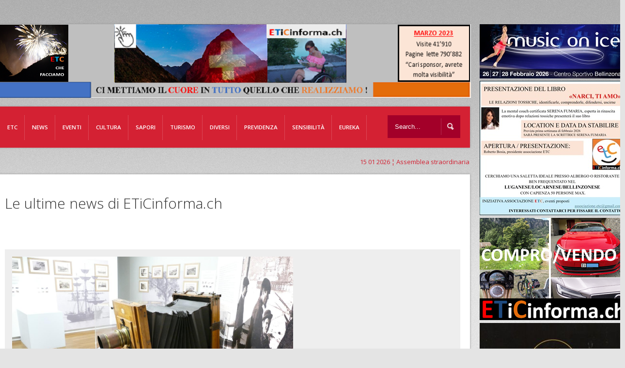

--- FILE ---
content_type: text/html; charset=UTF-8
request_url: https://www.eticinforma.ch/jean-gilletta-il-fotografo-che-rese-celebre-la-costa-azzurra-di-fabrizio-salce/
body_size: 22956
content:
<!doctype html>

<!--[if IEMobile 7 ]> <html lang="it-IT" xmlns:og="http://ogp.me/ns#" xmlns:fb="http://ogp.me/ns/fb#"class="no-js iem7"> <![endif]-->
<!--[if lt IE 7 ]> <html lang="it-IT" xmlns:og="http://ogp.me/ns#" xmlns:fb="http://ogp.me/ns/fb#" class="no-js ie6 oldie"> <![endif]-->
<!--[if IE 7 ]>    <html lang="it-IT" xmlns:og="http://ogp.me/ns#" xmlns:fb="http://ogp.me/ns/fb#" class="no-js ie7 oldie"> <![endif]-->
<!--[if IE 8 ]>    <html lang="it-IT" xmlns:og="http://ogp.me/ns#" xmlns:fb="http://ogp.me/ns/fb#" class="no-js ie8 oldie"> <![endif]-->
<!--[if (gte IE 9)|(gt IEMobile 7)|!(IEMobile)|!(IE)]><!--><html lang="it-IT" xmlns:og="http://ogp.me/ns#" xmlns:fb="http://ogp.me/ns/fb#" class="no-js"><!--<![endif]-->
	
	<head>

		<meta charset="utf-8">
		<!--[if ie]><meta content='IE=edge,chrome=1' http-equiv='X-UA-Compatible'/><![endif]-->
		
		<title>Jean Gilletta, il fotografo che rese celebre la Costa Azzurra di Fabrizio Salce  &#8211;   ETiCinforma</title>
		
				
		<!-- meta -->
		<meta name="description" content="full functionable, premium wordpress theme solution for your website.">
		<meta name="keywords" content=" &raquo; Jean Gilletta, il fotografo che rese celebre la Costa Azzurra di Fabrizio Salce, proffesional wordpress theme, flexible wordpress theme, wordpress all in one theme, premium wordpress theme " />
		<meta name="revisit-after" content="2 days" />
		<meta name="viewport" content="width=device-width, initial-scale=1.0"/>
		
				
				
		<!-- icons & favicons (for more: https://themble.com/support/adding-icons-favicons/) -->
		<link rel="shortcut icon" href="https://www.eticinforma.ch/wp-content/themes/etc/favicon.ico">	
				
  		<link rel="pingback" href="https://www.eticinforma.ch/xmlrpc.php">
		
		<!--[if lt IE 9]>
		<script src="https://www.eticinforma.ch/wp-content/themes/etc/library/js/html5.js"></script>
		<![endif]-->

<script>
  (function(i,s,o,g,r,a,m){i['GoogleAnalyticsObject']=r;i[r]=i[r]||function(){
  (i[r].q=i[r].q||[]).push(arguments)},i[r].l=1*new Date();a=s.createElement(o),
  m=s.getElementsByTagName(o)[0];a.async=1;a.src=g;m.parentNode.insertBefore(a,m)
  })(window,document,'script','https://www.google-analytics.com/analytics.js','ga');

  ga('create', 'UA-68981364-2', 'auto');
  ga('send', 'pageview');

</script>
		<link rel="stylesheet" href="https://www.eticinforma.ch/wp-content/themes/etc/style.css?v=4">

 
<!-- custom css -->  
	<style type="text/css" media="all">

    #full-width-slider,
#content h3.title-margin,
#content .one-third-block,
#content .title-border {

display: none;

}
</style><!-- custom css -->

     
<!-- custom typography-->   
		<link href='https://fonts.googleapis.com/css?family=Open+Sans:300italic,400italic,600italic,700italic,800italic,400,300,600,700,800' rel='stylesheet' type='text/css'><!-- custom typography -->
		<style type="text/css" media="all">

    h1,h2,h3,h4,h5,h6 {
    font-family: 'Open Sans','sans-serif'    }
</style>

 
	<!-- custom color scheme css -->  
<style>
#menu-main-menu li a{font-size:11.5px}
.single-ai1ec_event .eventi{ display:block}
.ai1ec-event-details{ display:none}
.single-ai1ec_event .one-fourth-block{
margin-left: 30px;
}
.page-template-home-php .ai1ec-calendar-toolbar{display:none}
.page-template-home-php .ai1ec-btn-toolbar{display:none}
.page-template-home-php .ai1ec-calendar-title{display:none}
#logo img{margin-top: -46px;
margin-left: -20px;}

.fluid-width-video-wrapper {
width: 0%;}

.page-template-home-php .ai1ec-pull-right{display:none}

/*#section-top{background: url(https://eticinforma.ch/eticinforma/wp-content/uploads/2014/12/01122014_Homepage-ETiCinforma-bosia-new982x152.png);}*/
.head_text{ display:none}
#respond label{ color:#000!important}


@media only screen and (max-width: 767px) and (min-width: 480px){
/*#section-top {
background: #fff url(https://eticinforma.ch/eticinforma/wp-content/uploads/2014/12/01122014_Homepage-ETiCinforma-bosia-new982x152.png);
background-size: 200%;
background-repeat: no-repeat;
}*/
}
@media only screen and (max-width: 480px), screen and (max-device-width: 480px){

/*#section-top {
background: #fff url(https://eticinforma.ch/eticinforma/wp-content/uploads/2014/12/01122014_Homepage-ETiCinforma-bosia-new982x152.png);
background-size: 200%;
background-repeat: no-repeat;
}*/

}
.page-template-home-php .ai1ec-subscribe-container{display:none}

#home-content{display:none}

#logo-wrapper{height:50px!important}
#comment_captcha_CaptchaImageDiv{margin-left: 580px!important;
margin-top: 10px!important;}
.LBD_CaptchaIconsDiv{ display:none!important}

.fluid-width-video-wrapper{
padding-top: 0px!important;
position: static;
width: 585px!important;
height:450px;
margin-bottom: 40px;}


.fluid-width-video-wrapper iframe{ position:static!important; }



 .cultura{ display:none}
.info-cultura{ display:none}
.libri-e-riviste{ display:none}
.monica-mazzei{ display:none}
.musica{ display:none}
.profaido{ display:none}

 .etc{ display:none}
 .chi-siamo-etc{ display:none}
 .etc-menzione{ display:none}
 .lettere-utenti{ display:none}
 .partner{ display:none}
 .redazionale-etc{ display:none}
 .servizi-photo-etc{ display:none}
 .sponsoring-etc{ display:none}




 .eventi{ display:none}
.corsi{ display:none}
.di-eventi-eventi{ display:none}


 .sapori{ display:none}
.al-nos-mange{ display:none}
.attilio-scotti-sapori{ display:none}
.di-bacco{ display:none}
.etc-visita-sapori{ display:none}
.info-gusto{ display:none}
.spampezi-sapori{ display:none}
.yes-veg-sapori{ display:none}


 .diversi{ display:none}
 .previdenza{ display:none}
.assicurazioni-vita{ display:none}
.cassa-malattia{ display:none}
.ipoteche{ display:none}
.news-previdenza{ display:none}

 .sensibilita{ display:none}
.laboratorio-culturale{ display:none}
.mondo-giovanile{ display:none}
.progetti{ display:none}
.religione{ display:none}
.scuola-ticinese{ display:none}
.socialita{ display:none}
.volontariato{ display:none}

 .tutela{ display:none}
.borsa-del-lavoro{ display:none}
.temi-scottanti{ display:none}
.lamentele{ display:none}

 .news-page-news{ display:none}
.quattro-zampe { display:none}
.ambiente{ display:none}
.benessere{ display:none}
.cronaca-news-page-news{ display:none}
.economia-news-page-news{ display:none}
.mondo-rurale-news-page-news{ display:none}
.politica-news-page-news{ display:none}
.sport-news-page-news{ display:none}
.tecnologie-news-page-news{ display:none}



 .turismo{ display:none}
.angoli-di-casa-nostra{ display:none}
.info-turismo{ display:none}
.media-leventina{ display:none}
.temi-controversi{ display:none}


.respiroverde-sensibilita{ display:none}
.ticinofoto{ display:none}
.il-grottino-ticinese{ display:none}
.dimensione-donna{ display:none}
.bricolage{ display:none}
.nonni{ display:none}
.quattro-ruote{ display:none}
.vallimondo{ display:none}



.category-respiroverde .respiroverde-sensibilita{ display:block}
.category-ticinofoto .ticinofoto{ display:block}
.category-grotto .il-grottino-ticinese{ display:block}
.category-ddonna .dimensione-donna{ display:block}
.category-bricolage .bricolage{ display:block}
.category-nonni .nonni{ display:block}
.category-quattro-ruote .quattro-ruote{ display:block}
.category-valli-mondo .vallimondo{ display:block}
.category-profaido .profaido{ display:block}

.category-info-turismo .info-turismo{ display:block}
.category-turismo .turismo{ display:block}
.category-angoli-di-casa-nostra .angoli-di-casa-nostra{ display:block}
.category-media-leventina .media-leventina{ display:block}
.category-temi-controversi .temi-controversi{ display:block}

.category-etc .etc{ display:block}
.category-eticinticino-menzione .etc-menzione{ display:block}
.category-redazionale-2 .redazionale-etc{ display:block}
.category-chi-siamo .chi-siamo-etc{ display:block}
.category-partner .partner{ display:block}
.category-redazionale .redazionale-etc{ display:block}
.category-lettere-utenti .lettere-utenti{ display:block}
.category-servizi-photo .servizi-photo-etc{ display:block}
.category-sponsoring .sponsoring-etc{ display:block}

.category-attualita .news-page-news{ display:block}
.category-cronaca .cronaca-news-page-news{ display:block}
.category-sport-attualita .sport-news-page-news{ display:block}
.category-tecnologie .tecnologie-news-page-news{ display:block}
.category-politica .politica-news-page-news{ display:block}
.category-economia .economia-news-page-news{ display:block}
.category-quattro-zampe .quattro-zampe{ display:block}
.category-mondo-rurale .mondo-rurale-news-page-news{ display:block}
.category-ambiente .ambiente{ display:block}
.category-benessere .benessere{ display:block}


.category-di-eventi .di-eventi-eventi{ display:block}
.category-corsi-e-concorsi .corsi{ display:block}

.category-cultura .cultura{ display:block}
.category-info-cultura .info-cultura{ display:block}
.category-libri-e-riviste .libri-e-riviste{ display:block}
.category-musica-novita .musica{ display:block}
.category-monica-mazzei-rubrica-musicale .monica-mazzei{ display:block}


.category-gusto-e-sapori .sapori{ display:block}
.category-info-gusto .info-gusto{ display:block}
.category-spampezi .spampezi-sapori{ display:block}
.category-al-nos-mangee .al-nos-mange{ display:block}
.category-di-bacco .di-bacco{ display:block}
.category-etc-visita .etc-visita-sapori{ display:block}
.category-attilio-scotti .attilio-scotti-sapori{ display:block}
.category-yes-veg .yes-veg-sapori{ display:block}


.annunci{display:none}
.fotomodelle{display:none}
.sondaggi{display:none}
.link{display:none}

.category-altri-temi .diversi{ display:block}
.category-annuncicomprovenditaaffitto .annunci{ display:block}
.category-fotomodelle-aspiranti .fotomodelle{ display:block}
.category-sondaggi .sondaggi{ display:block}
.category-link-interessanti .link{ display:block}

.category-assicurazioni .previdenza{ display:block}
.category-news .news-previdenza{ display:block}
.category-cassa-malattia .cassa-malattia{ display:block}
.category-assicurazioni-vita-3-pilastri .assicurazioni-vita{ display:block}
.category-ipoteche .ipoteche{ display:block}


.category-sensibilita-umana .sensibilita{ display:block}
.category-socialita .socialita{ display:block}
.category-mondo-giovanile .mondo-giovanile{ display:block}
.category-scuola-ticinese .scuola-ticinese{ display:block}
.category-volontariato .volontariato{ display:block}
.category-religione .religione{ display:block}
.category-progetti-no-profit-sostenuti-da-etc .progetti{ display:block}

.category-tutela .tutela{ display:block}
.category-borsa-del-lavoro .borsa-del-lavoro{ display:block}
.category-temi-scottanti .temi-scottanti{ display:block}
.category-le-vostre-lamentele .lamentele{ display:block}
</style>
	<link rel="stylesheet" href="https://www.eticinforma.ch/wp-content/themes/etc/library/css/color-schemes/blue/styles.css">


  <!-- fb image functions -->
<link rel="image_src" type="image/jpeg" href="https://www.eticinforma.ch/wp-content/uploads/2017/11/locandina-su-fronte-museo-150x150.jpg" />
<!-- end fb image functions -->

    <!-- wordpress head functions -->
    <meta name='robots' content='max-image-preview:large' />
	<style>img:is([sizes="auto" i], [sizes^="auto," i]) { contain-intrinsic-size: 3000px 1500px }</style>
	      <script type='text/javascript'>
        var wpdk_i18n = {"ajaxURL":"https:\/\/www.eticinforma.ch\/wp-admin\/admin-ajax.php","messageUnLockField":"Devi confermare prima di sbloccare questo campo.\nVuoi bloccare questo campo?","timeOnlyTitle":"Scegli un orario","timeText":"Orario","hourText":"Ora","minuteText":"Minuto","secondText":"Secondi","currentText":"Adesso","dayNamesMin":"Do,Lu,Ma,Me,Gi,Ve,Sa","monthNames":"Gennaio,Febbraio,Marzo,Aprile,Maggio,Giugno,Luglio,Agosto,Settembre,Ottobre,Novembre,Dicembre","monthNamesShort":"Gen,Feb,Mar,Apr,Mag,Giu,Lug,Ago,Set,Ott,Nov,Dic","closeText":"Chiudi","dateFormat":"d M yy","timeFormat":"HH:mm"};
      </script>
    <link rel='dns-prefetch' href='//www.googletagmanager.com' />
<link rel="alternate" type="application/rss+xml" title="ETiCinforma &raquo; Feed" href="https://www.eticinforma.ch/feed/" />
<link rel="alternate" type="application/rss+xml" title="ETiCinforma &raquo; Feed dei commenti" href="https://www.eticinforma.ch/comments/feed/" />
<link rel="alternate" type="application/rss+xml" title="ETiCinforma &raquo; Jean Gilletta, il fotografo che rese celebre la Costa Azzurra di Fabrizio Salce Feed dei commenti" href="https://www.eticinforma.ch/jean-gilletta-il-fotografo-che-rese-celebre-la-costa-azzurra-di-fabrizio-salce/feed/" />
<script type="text/javascript">
/* <![CDATA[ */
window._wpemojiSettings = {"baseUrl":"https:\/\/s.w.org\/images\/core\/emoji\/16.0.1\/72x72\/","ext":".png","svgUrl":"https:\/\/s.w.org\/images\/core\/emoji\/16.0.1\/svg\/","svgExt":".svg","source":{"concatemoji":"https:\/\/www.eticinforma.ch\/wp-includes\/js\/wp-emoji-release.min.js?ver=6.8.3"}};
/*! This file is auto-generated */
!function(s,n){var o,i,e;function c(e){try{var t={supportTests:e,timestamp:(new Date).valueOf()};sessionStorage.setItem(o,JSON.stringify(t))}catch(e){}}function p(e,t,n){e.clearRect(0,0,e.canvas.width,e.canvas.height),e.fillText(t,0,0);var t=new Uint32Array(e.getImageData(0,0,e.canvas.width,e.canvas.height).data),a=(e.clearRect(0,0,e.canvas.width,e.canvas.height),e.fillText(n,0,0),new Uint32Array(e.getImageData(0,0,e.canvas.width,e.canvas.height).data));return t.every(function(e,t){return e===a[t]})}function u(e,t){e.clearRect(0,0,e.canvas.width,e.canvas.height),e.fillText(t,0,0);for(var n=e.getImageData(16,16,1,1),a=0;a<n.data.length;a++)if(0!==n.data[a])return!1;return!0}function f(e,t,n,a){switch(t){case"flag":return n(e,"\ud83c\udff3\ufe0f\u200d\u26a7\ufe0f","\ud83c\udff3\ufe0f\u200b\u26a7\ufe0f")?!1:!n(e,"\ud83c\udde8\ud83c\uddf6","\ud83c\udde8\u200b\ud83c\uddf6")&&!n(e,"\ud83c\udff4\udb40\udc67\udb40\udc62\udb40\udc65\udb40\udc6e\udb40\udc67\udb40\udc7f","\ud83c\udff4\u200b\udb40\udc67\u200b\udb40\udc62\u200b\udb40\udc65\u200b\udb40\udc6e\u200b\udb40\udc67\u200b\udb40\udc7f");case"emoji":return!a(e,"\ud83e\udedf")}return!1}function g(e,t,n,a){var r="undefined"!=typeof WorkerGlobalScope&&self instanceof WorkerGlobalScope?new OffscreenCanvas(300,150):s.createElement("canvas"),o=r.getContext("2d",{willReadFrequently:!0}),i=(o.textBaseline="top",o.font="600 32px Arial",{});return e.forEach(function(e){i[e]=t(o,e,n,a)}),i}function t(e){var t=s.createElement("script");t.src=e,t.defer=!0,s.head.appendChild(t)}"undefined"!=typeof Promise&&(o="wpEmojiSettingsSupports",i=["flag","emoji"],n.supports={everything:!0,everythingExceptFlag:!0},e=new Promise(function(e){s.addEventListener("DOMContentLoaded",e,{once:!0})}),new Promise(function(t){var n=function(){try{var e=JSON.parse(sessionStorage.getItem(o));if("object"==typeof e&&"number"==typeof e.timestamp&&(new Date).valueOf()<e.timestamp+604800&&"object"==typeof e.supportTests)return e.supportTests}catch(e){}return null}();if(!n){if("undefined"!=typeof Worker&&"undefined"!=typeof OffscreenCanvas&&"undefined"!=typeof URL&&URL.createObjectURL&&"undefined"!=typeof Blob)try{var e="postMessage("+g.toString()+"("+[JSON.stringify(i),f.toString(),p.toString(),u.toString()].join(",")+"));",a=new Blob([e],{type:"text/javascript"}),r=new Worker(URL.createObjectURL(a),{name:"wpTestEmojiSupports"});return void(r.onmessage=function(e){c(n=e.data),r.terminate(),t(n)})}catch(e){}c(n=g(i,f,p,u))}t(n)}).then(function(e){for(var t in e)n.supports[t]=e[t],n.supports.everything=n.supports.everything&&n.supports[t],"flag"!==t&&(n.supports.everythingExceptFlag=n.supports.everythingExceptFlag&&n.supports[t]);n.supports.everythingExceptFlag=n.supports.everythingExceptFlag&&!n.supports.flag,n.DOMReady=!1,n.readyCallback=function(){n.DOMReady=!0}}).then(function(){return e}).then(function(){var e;n.supports.everything||(n.readyCallback(),(e=n.source||{}).concatemoji?t(e.concatemoji):e.wpemoji&&e.twemoji&&(t(e.twemoji),t(e.wpemoji)))}))}((window,document),window._wpemojiSettings);
/* ]]> */
</script>
<link rel='stylesheet' id='superfish-css' href='https://www.eticinforma.ch/wp-content/themes/etc/library/css/superfish.css?ver=6.8.3' type='text/css' media='all' />
<link rel='stylesheet' id='tiptip-css' href='https://www.eticinforma.ch/wp-content/themes/etc/library/js/tiptip/tipTip.css?ver=6.8.3' type='text/css' media='all' />
<link rel='stylesheet' id='prettyphoto-css' href='https://www.eticinforma.ch/wp-content/themes/etc/library/js/prettyphoto/css/prettyPhoto.css?ver=6.8.3' type='text/css' media='all' />
<link rel='stylesheet' id='normalize-css' href='https://www.eticinforma.ch/wp-content/themes/etc/library/css/normalize.css?ver=6.8.3' type='text/css' media='all' />
<link rel='stylesheet' id='boxes-css' href='https://www.eticinforma.ch/wp-content/themes/etc/lib/shortcodes/css/boxes.css?ver=6.8.3' type='text/css' media='all' />
<link rel='stylesheet' id='lists-css' href='https://www.eticinforma.ch/wp-content/themes/etc/lib/shortcodes/css/lists.css?ver=6.8.3' type='text/css' media='all' />
<link rel='stylesheet' id='social-css' href='https://www.eticinforma.ch/wp-content/themes/etc/lib/shortcodes/css/social.css?ver=6.8.3' type='text/css' media='all' />
<link rel='stylesheet' id='slider-css' href='https://www.eticinforma.ch/wp-content/themes/etc/lib/shortcodes/css/slider.css?ver=6.8.3' type='text/css' media='all' />
<link rel='stylesheet' id='viewers-css' href='https://www.eticinforma.ch/wp-content/themes/etc/lib/shortcodes/css/viewers.css?ver=6.8.3' type='text/css' media='all' />
<link rel='stylesheet' id='tabs-css' href='https://www.eticinforma.ch/wp-content/themes/etc/lib/shortcodes/css/tabs.css?ver=6.8.3' type='text/css' media='all' />
<link rel='stylesheet' id='toggles-css' href='https://www.eticinforma.ch/wp-content/themes/etc/lib/shortcodes/css/toggles.css?ver=6.8.3' type='text/css' media='all' />
<link rel='stylesheet' id='button-css' href='https://www.eticinforma.ch/wp-content/themes/etc/lib/shortcodes/css/buttons.css?ver=6.8.3' type='text/css' media='all' />
<link rel='stylesheet' id='social-icons-css' href='https://www.eticinforma.ch/wp-content/themes/etc/lib/shortcodes/css/social-icons.css?ver=6.8.3' type='text/css' media='all' />
<link rel='stylesheet' id='columns-css' href='https://www.eticinforma.ch/wp-content/themes/etc/lib/shortcodes/css/columns.css?ver=6.8.3' type='text/css' media='all' />
<link rel='stylesheet' id='ai1ec_style-css' href='//www.eticinforma.ch/wp-content/plugins/all-in-one-event-calendar/cache/9e70444d_ai1ec_parsed_css.css?ver=2.6.8' type='text/css' media='all' />
<style id='wp-emoji-styles-inline-css' type='text/css'>

	img.wp-smiley, img.emoji {
		display: inline !important;
		border: none !important;
		box-shadow: none !important;
		height: 1em !important;
		width: 1em !important;
		margin: 0 0.07em !important;
		vertical-align: -0.1em !important;
		background: none !important;
		padding: 0 !important;
	}
</style>
<link rel='stylesheet' id='wp-block-library-css' href='https://www.eticinforma.ch/wp-includes/css/dist/block-library/style.min.css?ver=6.8.3' type='text/css' media='all' />
<style id='classic-theme-styles-inline-css' type='text/css'>
/*! This file is auto-generated */
.wp-block-button__link{color:#fff;background-color:#32373c;border-radius:9999px;box-shadow:none;text-decoration:none;padding:calc(.667em + 2px) calc(1.333em + 2px);font-size:1.125em}.wp-block-file__button{background:#32373c;color:#fff;text-decoration:none}
</style>
<style id='global-styles-inline-css' type='text/css'>
:root{--wp--preset--aspect-ratio--square: 1;--wp--preset--aspect-ratio--4-3: 4/3;--wp--preset--aspect-ratio--3-4: 3/4;--wp--preset--aspect-ratio--3-2: 3/2;--wp--preset--aspect-ratio--2-3: 2/3;--wp--preset--aspect-ratio--16-9: 16/9;--wp--preset--aspect-ratio--9-16: 9/16;--wp--preset--color--black: #000000;--wp--preset--color--cyan-bluish-gray: #abb8c3;--wp--preset--color--white: #ffffff;--wp--preset--color--pale-pink: #f78da7;--wp--preset--color--vivid-red: #cf2e2e;--wp--preset--color--luminous-vivid-orange: #ff6900;--wp--preset--color--luminous-vivid-amber: #fcb900;--wp--preset--color--light-green-cyan: #7bdcb5;--wp--preset--color--vivid-green-cyan: #00d084;--wp--preset--color--pale-cyan-blue: #8ed1fc;--wp--preset--color--vivid-cyan-blue: #0693e3;--wp--preset--color--vivid-purple: #9b51e0;--wp--preset--gradient--vivid-cyan-blue-to-vivid-purple: linear-gradient(135deg,rgba(6,147,227,1) 0%,rgb(155,81,224) 100%);--wp--preset--gradient--light-green-cyan-to-vivid-green-cyan: linear-gradient(135deg,rgb(122,220,180) 0%,rgb(0,208,130) 100%);--wp--preset--gradient--luminous-vivid-amber-to-luminous-vivid-orange: linear-gradient(135deg,rgba(252,185,0,1) 0%,rgba(255,105,0,1) 100%);--wp--preset--gradient--luminous-vivid-orange-to-vivid-red: linear-gradient(135deg,rgba(255,105,0,1) 0%,rgb(207,46,46) 100%);--wp--preset--gradient--very-light-gray-to-cyan-bluish-gray: linear-gradient(135deg,rgb(238,238,238) 0%,rgb(169,184,195) 100%);--wp--preset--gradient--cool-to-warm-spectrum: linear-gradient(135deg,rgb(74,234,220) 0%,rgb(151,120,209) 20%,rgb(207,42,186) 40%,rgb(238,44,130) 60%,rgb(251,105,98) 80%,rgb(254,248,76) 100%);--wp--preset--gradient--blush-light-purple: linear-gradient(135deg,rgb(255,206,236) 0%,rgb(152,150,240) 100%);--wp--preset--gradient--blush-bordeaux: linear-gradient(135deg,rgb(254,205,165) 0%,rgb(254,45,45) 50%,rgb(107,0,62) 100%);--wp--preset--gradient--luminous-dusk: linear-gradient(135deg,rgb(255,203,112) 0%,rgb(199,81,192) 50%,rgb(65,88,208) 100%);--wp--preset--gradient--pale-ocean: linear-gradient(135deg,rgb(255,245,203) 0%,rgb(182,227,212) 50%,rgb(51,167,181) 100%);--wp--preset--gradient--electric-grass: linear-gradient(135deg,rgb(202,248,128) 0%,rgb(113,206,126) 100%);--wp--preset--gradient--midnight: linear-gradient(135deg,rgb(2,3,129) 0%,rgb(40,116,252) 100%);--wp--preset--font-size--small: 13px;--wp--preset--font-size--medium: 20px;--wp--preset--font-size--large: 36px;--wp--preset--font-size--x-large: 42px;--wp--preset--spacing--20: 0.44rem;--wp--preset--spacing--30: 0.67rem;--wp--preset--spacing--40: 1rem;--wp--preset--spacing--50: 1.5rem;--wp--preset--spacing--60: 2.25rem;--wp--preset--spacing--70: 3.38rem;--wp--preset--spacing--80: 5.06rem;--wp--preset--shadow--natural: 6px 6px 9px rgba(0, 0, 0, 0.2);--wp--preset--shadow--deep: 12px 12px 50px rgba(0, 0, 0, 0.4);--wp--preset--shadow--sharp: 6px 6px 0px rgba(0, 0, 0, 0.2);--wp--preset--shadow--outlined: 6px 6px 0px -3px rgba(255, 255, 255, 1), 6px 6px rgba(0, 0, 0, 1);--wp--preset--shadow--crisp: 6px 6px 0px rgba(0, 0, 0, 1);}:where(.is-layout-flex){gap: 0.5em;}:where(.is-layout-grid){gap: 0.5em;}body .is-layout-flex{display: flex;}.is-layout-flex{flex-wrap: wrap;align-items: center;}.is-layout-flex > :is(*, div){margin: 0;}body .is-layout-grid{display: grid;}.is-layout-grid > :is(*, div){margin: 0;}:where(.wp-block-columns.is-layout-flex){gap: 2em;}:where(.wp-block-columns.is-layout-grid){gap: 2em;}:where(.wp-block-post-template.is-layout-flex){gap: 1.25em;}:where(.wp-block-post-template.is-layout-grid){gap: 1.25em;}.has-black-color{color: var(--wp--preset--color--black) !important;}.has-cyan-bluish-gray-color{color: var(--wp--preset--color--cyan-bluish-gray) !important;}.has-white-color{color: var(--wp--preset--color--white) !important;}.has-pale-pink-color{color: var(--wp--preset--color--pale-pink) !important;}.has-vivid-red-color{color: var(--wp--preset--color--vivid-red) !important;}.has-luminous-vivid-orange-color{color: var(--wp--preset--color--luminous-vivid-orange) !important;}.has-luminous-vivid-amber-color{color: var(--wp--preset--color--luminous-vivid-amber) !important;}.has-light-green-cyan-color{color: var(--wp--preset--color--light-green-cyan) !important;}.has-vivid-green-cyan-color{color: var(--wp--preset--color--vivid-green-cyan) !important;}.has-pale-cyan-blue-color{color: var(--wp--preset--color--pale-cyan-blue) !important;}.has-vivid-cyan-blue-color{color: var(--wp--preset--color--vivid-cyan-blue) !important;}.has-vivid-purple-color{color: var(--wp--preset--color--vivid-purple) !important;}.has-black-background-color{background-color: var(--wp--preset--color--black) !important;}.has-cyan-bluish-gray-background-color{background-color: var(--wp--preset--color--cyan-bluish-gray) !important;}.has-white-background-color{background-color: var(--wp--preset--color--white) !important;}.has-pale-pink-background-color{background-color: var(--wp--preset--color--pale-pink) !important;}.has-vivid-red-background-color{background-color: var(--wp--preset--color--vivid-red) !important;}.has-luminous-vivid-orange-background-color{background-color: var(--wp--preset--color--luminous-vivid-orange) !important;}.has-luminous-vivid-amber-background-color{background-color: var(--wp--preset--color--luminous-vivid-amber) !important;}.has-light-green-cyan-background-color{background-color: var(--wp--preset--color--light-green-cyan) !important;}.has-vivid-green-cyan-background-color{background-color: var(--wp--preset--color--vivid-green-cyan) !important;}.has-pale-cyan-blue-background-color{background-color: var(--wp--preset--color--pale-cyan-blue) !important;}.has-vivid-cyan-blue-background-color{background-color: var(--wp--preset--color--vivid-cyan-blue) !important;}.has-vivid-purple-background-color{background-color: var(--wp--preset--color--vivid-purple) !important;}.has-black-border-color{border-color: var(--wp--preset--color--black) !important;}.has-cyan-bluish-gray-border-color{border-color: var(--wp--preset--color--cyan-bluish-gray) !important;}.has-white-border-color{border-color: var(--wp--preset--color--white) !important;}.has-pale-pink-border-color{border-color: var(--wp--preset--color--pale-pink) !important;}.has-vivid-red-border-color{border-color: var(--wp--preset--color--vivid-red) !important;}.has-luminous-vivid-orange-border-color{border-color: var(--wp--preset--color--luminous-vivid-orange) !important;}.has-luminous-vivid-amber-border-color{border-color: var(--wp--preset--color--luminous-vivid-amber) !important;}.has-light-green-cyan-border-color{border-color: var(--wp--preset--color--light-green-cyan) !important;}.has-vivid-green-cyan-border-color{border-color: var(--wp--preset--color--vivid-green-cyan) !important;}.has-pale-cyan-blue-border-color{border-color: var(--wp--preset--color--pale-cyan-blue) !important;}.has-vivid-cyan-blue-border-color{border-color: var(--wp--preset--color--vivid-cyan-blue) !important;}.has-vivid-purple-border-color{border-color: var(--wp--preset--color--vivid-purple) !important;}.has-vivid-cyan-blue-to-vivid-purple-gradient-background{background: var(--wp--preset--gradient--vivid-cyan-blue-to-vivid-purple) !important;}.has-light-green-cyan-to-vivid-green-cyan-gradient-background{background: var(--wp--preset--gradient--light-green-cyan-to-vivid-green-cyan) !important;}.has-luminous-vivid-amber-to-luminous-vivid-orange-gradient-background{background: var(--wp--preset--gradient--luminous-vivid-amber-to-luminous-vivid-orange) !important;}.has-luminous-vivid-orange-to-vivid-red-gradient-background{background: var(--wp--preset--gradient--luminous-vivid-orange-to-vivid-red) !important;}.has-very-light-gray-to-cyan-bluish-gray-gradient-background{background: var(--wp--preset--gradient--very-light-gray-to-cyan-bluish-gray) !important;}.has-cool-to-warm-spectrum-gradient-background{background: var(--wp--preset--gradient--cool-to-warm-spectrum) !important;}.has-blush-light-purple-gradient-background{background: var(--wp--preset--gradient--blush-light-purple) !important;}.has-blush-bordeaux-gradient-background{background: var(--wp--preset--gradient--blush-bordeaux) !important;}.has-luminous-dusk-gradient-background{background: var(--wp--preset--gradient--luminous-dusk) !important;}.has-pale-ocean-gradient-background{background: var(--wp--preset--gradient--pale-ocean) !important;}.has-electric-grass-gradient-background{background: var(--wp--preset--gradient--electric-grass) !important;}.has-midnight-gradient-background{background: var(--wp--preset--gradient--midnight) !important;}.has-small-font-size{font-size: var(--wp--preset--font-size--small) !important;}.has-medium-font-size{font-size: var(--wp--preset--font-size--medium) !important;}.has-large-font-size{font-size: var(--wp--preset--font-size--large) !important;}.has-x-large-font-size{font-size: var(--wp--preset--font-size--x-large) !important;}
:where(.wp-block-post-template.is-layout-flex){gap: 1.25em;}:where(.wp-block-post-template.is-layout-grid){gap: 1.25em;}
:where(.wp-block-columns.is-layout-flex){gap: 2em;}:where(.wp-block-columns.is-layout-grid){gap: 2em;}
:root :where(.wp-block-pullquote){font-size: 1.5em;line-height: 1.6;}
</style>
<link rel='stylesheet' id='ditty-news-ticker-font-css' href='https://www.eticinforma.ch/wp-content/plugins/ditty-news-ticker/inc/static/libs/fontastic/styles.css?ver=2.3.8' type='text/css' media='all' />
<link rel='stylesheet' id='ditty-news-ticker-css' href='https://www.eticinforma.ch/wp-content/plugins/ditty-news-ticker/inc/static/css/style.css?ver=1621538077' type='text/css' media='all' />
<link rel='stylesheet' id='simple-social-share-main-css' href='https://www.eticinforma.ch/wp-content/plugins/simple-social-share/css/style.css?ver=6.8.3' type='text/css' media='all' />
<link rel='stylesheet' id='tooltipster-css-css' href='https://www.eticinforma.ch/wp-content/plugins/simple-social-share/css/tooltipster.css?ver=6.8.3' type='text/css' media='all' />
<link rel='stylesheet' id='flexslider-css' href='https://www.eticinforma.ch/wp-content/themes/etc/library/css/flexslider.css?ver=6.8.3' type='text/css' media='all' />
<link rel='stylesheet' id='wpxbz-theme-css' href='https://www.eticinforma.ch/wp-content/plugins/wpx-bannerize_000036/assets/css/wpxbz-theme.css?ver=1.5.6' type='text/css' media='all' />
<script type="text/javascript" src="https://www.eticinforma.ch/wp-includes/js/jquery/jquery.min.js?ver=3.7.1" id="jquery-core-js"></script>
<script type="text/javascript" src="https://www.eticinforma.ch/wp-includes/js/jquery/jquery-migrate.min.js?ver=3.4.1" id="jquery-migrate-js"></script>
<script type="text/javascript" src="https://www.eticinforma.ch/wp-content/themes/etc/library/js/modernizr-2.6.1.min.js?ver=6.8.3" id="modernizr-js"></script>
<script type="text/javascript" src="https://www.eticinforma.ch/wp-content/themes/etc/library/js/libs/selectivizr-min.js?ver=6.8.3" id="selectivizr-js"></script>
<script type="text/javascript" src="https://www.eticinforma.ch/wp-content/themes/etc/library/js/superfish.js?ver=6.8.3" id="superfishjs-js"></script>
<script type="text/javascript" src="https://www.eticinforma.ch/wp-content/themes/etc/library/js/prettyphoto/jquery.prettyPhoto.js?ver=6.8.3" id="prettyphotojs-js"></script>
<script type="text/javascript" src="https://www.eticinforma.ch/wp-content/themes/etc/library/js/audio/audio.js?ver=6.8.3" id="audiojs-js"></script>
<script type="text/javascript" src="https://www.eticinforma.ch/wp-content/themes/etc/lib/shortcodes/js/buttons.js?ver=6.8.3" id="buttonsjs-js"></script>
<script type="text/javascript" src="https://www.eticinforma.ch/wp-content/themes/etc/lib/shortcodes/js/jquery.quovolver.js?ver=6.8.3" id="quovolverjs-js"></script>
<script type="text/javascript" src="https://www.eticinforma.ch/wp-content/themes/etc/lib/shortcodes/js/jquery.cycle.all.min.js?ver=6.8.3" id="cyclejs-js"></script>
<script type="text/javascript" src="https://www.eticinforma.ch/wp-content/plugins/simple-social-share/js/jquery.tooltipster.js?ver=6.8.3" id="tooltipster-js-js"></script>
<script type="text/javascript" src="https://www.eticinforma.ch/wp-content/themes/etc/library/js/fullwidth-bg/jquery.backstretch.min.js?ver=6.8.3" id="jquery.backstretch-js"></script>
<script type="text/javascript" src="https://www.eticinforma.ch/wp-content/themes/etc/library/js/player/mediaelement-and-player.min.js?ver=6.8.3" id="mediaelement-and-player-js"></script>
<script type="text/javascript" src="https://www.eticinforma.ch/wp-content/themes/etc/library/js/fit-videos/jquery.fitvids.js?ver=6.8.3" id="jquery.fitvids-js"></script>
<script type="text/javascript" src="https://www.eticinforma.ch/wp-content/themes/etc/library/js/tipsy/jquery.tipsy.js?ver=6.8.3" id="jquery.tipsy-js"></script>
<script type="text/javascript" src="https://www.eticinforma.ch/wp-content/themes/etc/library/js/flex-slider/jquery.flexslider-min.js?ver=6.8.3" id="jquery.flexslider-js"></script>
<script type="text/javascript" src="https://www.eticinforma.ch/wp-content/themes/etc/library/js/carousel/jquery.jcarousel.min.js?ver=6.8.3" id="jquery.jcarousel-js"></script>
<script type="text/javascript" src="https://www.eticinforma.ch/wp-content/themes/etc/library/js/jquery.easing-1.3.min.js?ver=6.8.3" id="jquery.easing-js"></script>

<!-- Snippet Google Analytics aggiunto da Site Kit -->
<script type="text/javascript" src="https://www.googletagmanager.com/gtag/js?id=UA-68981364-1" id="google_gtagjs-js" async></script>
<script type="text/javascript" id="google_gtagjs-js-after">
/* <![CDATA[ */
window.dataLayer = window.dataLayer || [];function gtag(){dataLayer.push(arguments);}
gtag('set', 'linker', {"domains":["www.eticinforma.ch"]} );
gtag("js", new Date());
gtag("set", "developer_id.dZTNiMT", true);
gtag("config", "UA-68981364-1", {"anonymize_ip":true});
gtag("config", "G-F7LNVZCJEC");
/* ]]> */
</script>

<!-- Termina lo snippet Google Analytics aggiunto da Site Kit -->
<link rel="https://api.w.org/" href="https://www.eticinforma.ch/wp-json/" /><link rel="alternate" title="JSON" type="application/json" href="https://www.eticinforma.ch/wp-json/wp/v2/posts/41713" /><link rel="canonical" href="https://www.eticinforma.ch/jean-gilletta-il-fotografo-che-rese-celebre-la-costa-azzurra-di-fabrizio-salce/" />
<link rel='shortlink' href='https://www.eticinforma.ch/?p=41713' />
<link rel="alternate" title="oEmbed (JSON)" type="application/json+oembed" href="https://www.eticinforma.ch/wp-json/oembed/1.0/embed?url=https%3A%2F%2Fwww.eticinforma.ch%2Fjean-gilletta-il-fotografo-che-rese-celebre-la-costa-azzurra-di-fabrizio-salce%2F" />
<link rel="alternate" title="oEmbed (XML)" type="text/xml+oembed" href="https://www.eticinforma.ch/wp-json/oembed/1.0/embed?url=https%3A%2F%2Fwww.eticinforma.ch%2Fjean-gilletta-il-fotografo-che-rese-celebre-la-costa-azzurra-di-fabrizio-salce%2F&#038;format=xml" />
<meta name="generator" content="Site Kit by Google 1.88.0" /><link rel="shortcut icon" href="https://www.eticinforma.ch/wp-content/themes/etc/images/ico/favicon.ico" type="image/ico" />
    
    <!-- START Bannerize Preferences General Branch -->
    <script type="text/javascript">
      var WPXBannerizePreferencesGeneralaBranch = {"impressions_enabled":"on","clicks_enabled":"on"};
    </script>
    <!-- END Bannerize Preferences General Branch -->

    <link rel='stylesheet' id='wpdk-css-loader' type='text/css' href='https://www.eticinforma.ch/wp-content/plugins/wpxtreme/wpdk/wpdk-load-styles.php?load%5B%5D=jquery-ui.custom,wpdk&amp;ver=1.12.1'/>

<!-- START - Open Graph and Twitter Card Tags 3.1.1 -->
 <!-- Facebook Open Graph -->
  <meta property="og:locale" content="it_IT"/>
  <meta property="og:site_name" content="ETiCinforma"/>
  <meta property="og:title" content="Jean Gilletta, il fotografo che rese celebre la Costa Azzurra di Fabrizio Salce"/>
  <meta property="og:url" content="https://www.eticinforma.ch/jean-gilletta-il-fotografo-che-rese-celebre-la-costa-azzurra-di-fabrizio-salce/"/>
  <meta property="og:type" content="article"/>
  <meta property="og:description" content="E’ indubbio che se dal XIX secolo la fama della Costa Azzurra come luogo di evasione e di soggiorno sia balzata ai vertici mondiali, parte del merito va alle migliaia di fotografie scattate da Jean Gilletta. Figlio di agricoltori di Levens, classe 1856, Jean non solo seppe diventare il più noto foto"/>
  <meta property="article:published_time" content="2017-11-25T18:01:59+01:00"/>
  <meta property="article:modified_time" content="2017-11-25T18:01:59+01:00" />
  <meta property="og:updated_time" content="2017-11-25T18:01:59+01:00" />
  <meta property="article:section" content="Appunti di viaggio del Salce"/>
 <!-- Google+ / Schema.org -->
  <meta itemprop="name" content="Jean Gilletta, il fotografo che rese celebre la Costa Azzurra di Fabrizio Salce"/>
  <meta itemprop="headline" content="Jean Gilletta, il fotografo che rese celebre la Costa Azzurra di Fabrizio Salce"/>
  <meta itemprop="description" content="E’ indubbio che se dal XIX secolo la fama della Costa Azzurra come luogo di evasione e di soggiorno sia balzata ai vertici mondiali, parte del merito va alle migliaia di fotografie scattate da Jean Gilletta. Figlio di agricoltori di Levens, classe 1856, Jean non solo seppe diventare il più noto foto"/>
  <meta itemprop="datePublished" content="2017-11-25"/>
  <meta itemprop="dateModified" content="2017-11-25T18:01:59+01:00" />
  <meta itemprop="author" content="RBoss"/>
  <!--<meta itemprop="publisher" content="ETiCinforma"/>--> <!-- To solve: The attribute publisher.itemtype has an invalid value -->
 <!-- Twitter Cards -->
  <meta name="twitter:title" content="Jean Gilletta, il fotografo che rese celebre la Costa Azzurra di Fabrizio Salce"/>
  <meta name="twitter:url" content="https://www.eticinforma.ch/jean-gilletta-il-fotografo-che-rese-celebre-la-costa-azzurra-di-fabrizio-salce/"/>
  <meta name="twitter:description" content="E’ indubbio che se dal XIX secolo la fama della Costa Azzurra come luogo di evasione e di soggiorno sia balzata ai vertici mondiali, parte del merito va alle migliaia di fotografie scattate da Jean Gilletta. Figlio di agricoltori di Levens, classe 1856, Jean non solo seppe diventare il più noto foto"/>
  <meta name="twitter:card" content="summary_large_image"/>
 <!-- SEO -->
 <!-- Misc. tags -->
 <!-- is_singular -->
<!-- END - Open Graph and Twitter Card Tags 3.1.1 -->
	
    <!-- end of wordpress head -->
	</head>

	<body class="wp-singular post-template-default single single-post postid-41713 single-format-image wp-theme-etc layout-2cr  bannerize-body"> 

            <div id="section-top">  

                <div id="dg-banner-logo-left" class="dg-banners-logo">
                    <div class="wpx_bannerize logo-sinistra">  <div data-type="wpdk-view"   style=""   id="ciao-sono-pizzico-e-ti-spiego-che-facciamo-noi-di-etc-2"   data-banner_id="84834" data-clicks_enabled="true"   class="wpx_bannerize_banner_box wpx_bannerize_banner_mime_image-png">  <a href="https://www.eticinforma.ch/wp-content/uploads/2025/11/10112025-flyer-A5-fronte-retro-promozione-abbonarsi-e-fare-pubblicita-con-costi-promozione.pdf" target="_blank" rel="nofollow"><img border="0" width="150px" height="119px" src="https://www.eticinforma.ch/wp-content/uploads/2022/03/ETC-che-facciamo-02092024-150x150-1.png" alt="I SERVIZI DI ETC A FAVORE DEL PROSSIMO - PER DARVI UNA MANO (ed/24012025)" title="I SERVIZI DI ETC A FAVORE DEL PROSSIMO - PER DARVI UNA MANO (ed/24012025)" /></a> </div> </div>                </div>

                <div id="dg-banner-logo-right" class="dg-banners-logo">
                    <div class="wpx_bannerize logo-destra">  <div data-type="wpdk-view"   style=""   id="abbonarsi-o-sostenerci-con-una-sponsorizzazione-ci-aiutate-molto-2-2-2"   data-banner_id="56216" data-clicks_enabled="true"   class="wpx_bannerize_banner_box wpx_bannerize_banner_mime_image-png">  <a href="https://www.eticinforma.ch/category/etc/eticinforma-ch-%c2%a6-i-numeri/" target="_blank" rel="nofollow"><img border="0" width="150px" height="119px" src="https://www.eticinforma.ch/wp-content/uploads/2019/05/banner-con-i-numeri-eticinformach-marzo-2023-2.png" alt="ETICINFORMA.CH BLOG DAL 11 APRILE 2006; i nostri numeri !" title="ETICINFORMA.CH BLOG DAL 11 APRILE 2006; i nostri numeri !" /></a> </div> </div>                </div>

                <!--<div id="banner_left">
                                        <div class="banner_visible"></div>
                </div>-->
                            
                            
                <div id="banner_right">
                    <div class="wpx_bannerize banner-responsive-1">  <div data-type="wpdk-view"   style=""   id="music-on-ice-2026-magic-family-a-bellinzona-il-26-27-e-28-febbraio-2026"   data-banner_id="119249" data-clicks_enabled="true"   class="wpx_bannerize_banner_box wpx_bannerize_banner_mime_image-jpeg">  <img border="0" width="300px" height="112px" src="https://www.eticinforma.ch/wp-content/uploads/2025/12/27-28febbr2026-Music-on-ice-a-Bzona-banner-300x112-1.jpg" alt="Music on Ice 2026 – “Magic Family” a Bellinzona il 26, 27 e 28 febbraio 2026" title="Music on Ice 2026 – “Magic Family” a Bellinzona il 26, 27 e 28 febbraio 2026" /> </div> <div data-type="wpdk-view"   style=""   id="cerchiamo-locale-ristorante-hotel-con-saletta-50-persona-max-per-conferenza-sociale"   data-banner_id="120056" data-clicks_enabled="true"   class="wpx_bannerize_banner_box wpx_bannerize_banner_mime_image-jpeg">  <a href="https://www.eticinforma.ch/category/eureka/ioscelgome/" target="_blank" rel="nofollow"><img border="0" width="300px" height="278px" src="https://www.eticinforma.ch/wp-content/uploads/2026/01/prentazione-libro-Narci-ti-amo-ricerca-location-300x278-1.jpg" alt="CERCHIAMO LOCALE/RISTORANTE/HOTEL CON SALETTA 50 PERSONA MAX PER CONFERENZA SOCIALE" title="CERCHIAMO LOCALE/RISTORANTE/HOTEL CON SALETTA 50 PERSONA MAX PER CONFERENZA SOCIALE" /></a> </div> <div data-type="wpdk-view"   style=""   id="compro-vendita-annunci"   data-banner_id="100607" data-clicks_enabled="true"   class="wpx_bannerize_banner_box wpx_bannerize_banner_mime_image-png">  <a href="https://www.eticinforma.ch/category/altri-temi/compro-vendo/" target="_blank" rel="nofollow"><img border="0" width="300px" height="212px" src="https://www.eticinforma.ch/wp-content/uploads/2023/11/banner-compro-vendo-eticinformach-300x212-1.png" alt="COMPRO/VENDITA ANNUNCI" title="COMPRO/VENDITA ANNUNCI" /></a> </div> <div data-type="wpdk-view"   style=""   id="rocha-gioielli"   data-banner_id="116719" data-clicks_enabled="true"   class="wpx_bannerize_banner_box wpx_bannerize_banner_mime_image-jpeg">  <a href="https://www.eticinforma.ch/category/altri-temi/rocha-gioielli-non-solo-un-brand/" target="_blank" rel="nofollow"><img border="0" width="300px" height="189px" src="https://www.eticinforma.ch/wp-content/uploads/2025/08/Screenshot-2025-08-27-101820rochagioielli-300x189-definitivo.jpg" alt="ROCHA GIOIELLI" title="ROCHA GIOIELLI" /></a> </div> <div data-type="wpdk-view"   style=""   id="al-nos-mangee-9a-edizione-%c2%a6-iscrizioni-aperte"   data-banner_id="101744" data-clicks_enabled="true"   class="wpx_bannerize_banner_box wpx_bannerize_banner_mime_text-plain">  <div style="width:;height:"><div id="s-share-buttons" class="horizontal-w-c-circular s-share-w-c"><a href="http://www.facebook.com/sharer.php?u=https://www.eticinforma.ch/jean-gilletta-il-fotografo-che-rese-celebre-la-costa-azzurra-di-fabrizio-salce/" target="_blank" title="Share to Facebook" class="s3-facebook hint--top"></a><a href="http://twitter.com/intent/tweet?text=Jean Gilletta, il fotografo che rese celebre la Costa Azzurra di Fabrizio Salce&url=https://www.eticinforma.ch/jean-gilletta-il-fotografo-che-rese-celebre-la-costa-azzurra-di-fabrizio-salce/" target="_blank" title="Share to Twitter" class="s3-twitter hint--top"></a><a href="https://plus.google.com/share?url=https://www.eticinforma.ch/jean-gilletta-il-fotografo-che-rese-celebre-la-costa-azzurra-di-fabrizio-salce/" target="_blank" title="Share to Google Plus" class="s3-google-plus hint--top"></a><a href="http://www.digg.com/submit?url=https://www.eticinforma.ch/jean-gilletta-il-fotografo-che-rese-celebre-la-costa-azzurra-di-fabrizio-salce/" target="_blank" title="Share to Digg" class="s3-digg hint--top"></a><a href="http://reddit.com/submit?url=https://www.eticinforma.ch/jean-gilletta-il-fotografo-che-rese-celebre-la-costa-azzurra-di-fabrizio-salce/&title=Jean Gilletta, il fotografo che rese celebre la Costa Azzurra di Fabrizio Salce" target="_blank" title="Share to Reddit" class="s3-reddit hint--top"></a><a href="http://www.linkedin.com/shareArticle?mini=true&url=https://www.eticinforma.ch/jean-gilletta-il-fotografo-che-rese-celebre-la-costa-azzurra-di-fabrizio-salce/" target="_blank" title="Share to LinkedIn" class="s3-linkedin hint--top"></a><a href="http://www.stumbleupon.com/submit?url=https://www.eticinforma.ch/jean-gilletta-il-fotografo-che-rese-celebre-la-costa-azzurra-di-fabrizio-salce/&title=Jean Gilletta, il fotografo che rese celebre la Costa Azzurra di Fabrizio Salce" target="_blank" title="Share to StumbleUpon" class="s3-stumbleupon hint--top"></a><a href="http://www.tumblr.com/share/link?url=https%3A%2F%2Fwww.eticinforma.ch%2Fjean-gilletta-il-fotografo-che-rese-celebre-la-costa-azzurra-di-fabrizio-salce%2F&name=Jean+Gilletta%2C+il+fotografo+che+rese+celebre+la+Costa+Azzurra+di+Fabrizio+Salce" target="_blank" title="Share to Tumblr" class="s3-tumblr hint--top"></a><div class="pinit-btn-div"><a href="//www.pinterest.com/pin/create/button/" data-pin-do="buttonBookmark" data-pin-color="red" title="Share to Pinterest" class="s3-pinterest hint--top"></a></div><script type="text/javascript" async defer src="//assets.pinterest.com/js/pinit.js"></script><a href="mailto:?Subject=Jean%20Gilletta,%20il%20fotografo%20che%20rese%20celebre%20la%20Costa%20Azzurra%20di%20Fabrizio%20Salce&Body=Here%20is%20the%20link%20to%20the%20article:%20https://www.eticinforma.ch/jean-gilletta-il-fotografo-che-rese-celebre-la-costa-azzurra-di-fabrizio-salce/" title="Email this article" class="s3-email hint--top"></a></div></div> </div> <div data-type="wpdk-view"   style=""   id="in-rispettoso-silenzio-e-in-preghiera"   data-banner_id="119892" data-clicks_enabled="true"   class="wpx_bannerize_banner_box wpx_bannerize_banner_mime_image-jpeg">  <a href="https://www.eticinforma.ch/un-pensiero-rivolto-alle-vittime-e-feriti-e-ai-loro-cari-per-la-tragedia-di-crans-montana/" target="_blank" rel="nofollow"><img border="0" width="300px" height="125px" src="https://www.eticinforma.ch/wp-content/uploads/2026/01/01012026-condoglianze-in-generale-crans-montana.jpg" alt="IN RISPETTOSO SILENZIO E IN PREGHIERA" title="IN RISPETTOSO SILENZIO E IN PREGHIERA" /></a> </div> </div>                    <div class="wpx_bannerize banner-responsive-2">  <div data-type="wpdk-view"   style=""   id="priorita-di-pubblicazione-sui-media-etc-group"   data-banner_id="105855" data-clicks_enabled="true"   class="wpx_bannerize_banner_box wpx_bannerize_banner_mime_image-png">  <a href="https://www.eticinforma.ch/non-sempre-possiamo-pubblicare-tutti-i-vostri-comunicati-stampa-diamo-delle-priorita/" target="_blank" rel="nofollow"><img border="0" width="300px" height="137px" src="https://www.eticinforma.ch/wp-content/uploads/2024/06/PRIORITA-DI-PUBBLICAZIONE-300x117-1.png" alt="PRIORITA' DI PUBBLICAZIONE SUI MEDIA ETC GROUP" title="PRIORITA' DI PUBBLICAZIONE SUI MEDIA ETC GROUP" /></a> </div> </div>                    <div class="wpx_bannerize banner-responsive-3">  <div data-type="wpdk-view"   style=""   id="radar-in-ticino-prevenzione-la-chiamano"   data-banner_id="114086" data-clicks_enabled="true"   class="wpx_bannerize_banner_box wpx_bannerize_banner_mime_image-jpeg">  <a href="https://www4.ti.ch/di/pol-new/comunicazioni/comunicati-stampa-1/dettaglio?user_polizia_pi1%5BnewsId%5D=251078&#038;fbclid=IwY2xjawJwFyRleHRuA2FlbQIxMAABHiLqCylwvHaE22rTdCmhSNEajfbzKFZJYHw7_Nq4kcIs6f9zaY-F_3Mv0URo_aem_D3EtxsGT9QQT4QCNnjGQUw" target="_blank" rel="nofollow"><img border="0" width="300px" height="161px" src="https://www.eticinforma.ch/wp-content/uploads/2025/04/radar-in-ticino-banner-300x161-1.jpg" alt="RADAR IN TICINO - PREVENZIONE LA CHIAMANO!" title="RADAR IN TICINO - PREVENZIONE LA CHIAMANO!" /></a> </div> <div data-type="wpdk-view"   style=""   id="osteria-marisa-a-faido-bar-ristorante-pizzeria"   data-banner_id="28499" data-clicks_enabled="true"   class="wpx_bannerize_banner_box wpx_bannerize_banner_mime_image-png">  <a href="https://www.eticinforma.ch/wp-content/uploads/2021/04/osteria-marisa-carta-menu-terrazza-dal-30-aprile-2021-covid-terrazza.pdf" target="_blank" rel="nofollow"><img border="0" width="300px" height="288px" src="https://www.eticinforma.ch/wp-content/uploads/2016/09/banner-osteria-marisa-con-cucina-asporto-nov-2020-300x288.png" alt="OSTERIA MARISA A FAIDO (Bar - Ristorante - Pizzeria) ¦ RIAPERTO LA TERRAZZA DAL 30 APRILE 2021" title="OSTERIA MARISA A FAIDO (Bar - Ristorante - Pizzeria) ¦ RIAPERTO LA TERRAZZA DAL 30 APRILE 2021" /></a> </div> <div data-type="wpdk-view"   style=""   id="dove-potete-leggere-fattoreetc-la-rivista-bimestrale-che-parla-direttamente-alla-gente"   data-banner_id="70414" data-clicks_enabled="true"   class="wpx_bannerize_banner_box wpx_bannerize_banner_mime_image-png">  <a href="https://www.eticinforma.ch/in-quali-ristoranti-puoi-leggere-la-rivista-fattoreetc-abbonandoti-pure-tu-entri-a-far-parte-della-grande-famiglia-etc/" rel="nofollow"><img border="0" width="300px" height="206px" src="https://www.eticinforma.ch/wp-content/uploads/2020/10/IN-QUALI-RISTORANTI-CI-PUOI-LEGGERE-banner-300x206.png" alt="DOVE POTETE LEGGERE #fattoreETC LA RIVISTA BIMESTRALE CHE PARLA DIRETTAMENTE ALLA GENTE!" title="DOVE POTETE LEGGERE #fattoreETC LA RIVISTA BIMESTRALE CHE PARLA DIRETTAMENTE ALLA GENTE!" /></a> </div> <div data-type="wpdk-view"   style=""   id="newsletter-etc-abbonati-iscrivendoti-per-e-mail"   data-banner_id="87539"   class="wpx_bannerize_banner_box wpx_bannerize_banner_mime_image-png">  <a href="mailto:associazione.etc@gmail.com" ><img border="0" width="300px" height="111px" src="https://www.eticinforma.ch/wp-content/uploads/2022/06/NEWSLETTER-ETC-BANNER-300x111-1.png" alt="NEWSLETTER ETC abbonati iscrivendoti per E-mail" title="NEWSLETTER ETC abbonati iscrivendoti per E-mail" /></a> </div> <div data-type="wpdk-view"   style=""   id="etc-video-tv-%c2%a6-interviste-riprese-opinioni-%c2%a6-in-immagine-video"   data-banner_id="56718" data-clicks_enabled="true"   class="wpx_bannerize_banner_box wpx_bannerize_banner_mime_image-png">  <a href="https://www.eticinforma.ch/category/etc/controinformazione-video/" rel="nofollow"><img border="0" width="300px" height="122px" src="https://www.eticinforma.ch/wp-content/uploads/2019/06/etc-video-tv-300x122-1.png" alt="CONTROINFORMAZIONE by Roberto di ETC ¦ leggiamo dentro le righe le notizie con spirito critico" title="CONTROINFORMAZIONE by Roberto di ETC ¦ leggiamo dentro le righe le notizie con spirito critico" /></a> </div> <div data-type="wpdk-view"   style=""   id="pubblicita-abbonamenti-grazie-per-sostenerci"   data-banner_id="77551" data-clicks_enabled="true"   class="wpx_bannerize_banner_box wpx_bannerize_banner_mime_image-png">  <a href="https://www.eticinforma.ch/wp-content/uploads/2021/08/08agosto2021_-ABBONATI-a-fattoreETC-E-CI-AIUTI-AD-AIUTARE.pdf" target="_blank" rel="nofollow"><img border="0" width="300px" height="151px" src="https://www.eticinforma.ch/wp-content/uploads/2021/06/Banner-Pubblicita-e-abbonamenti-con-Alyssa-300x151-1.png" alt="PUBBLICITÀ & ABBONAMENTI  grazie per sostenerci!" title="PUBBLICITÀ & ABBONAMENTI  grazie per sostenerci!" /></a> </div> </div>                    <div class="wpx_bannerize banner-responsive-4">  <div data-type="wpdk-view"   style=""   id="organizzazione-conferenze-seminari-eventi-eureka-benessere"   data-banner_id="76663" data-clicks_enabled="true"   class="wpx_bannerize_banner_box wpx_bannerize_banner_mime_image-png">  <a href="https://www.eticinforma.ch/wp-content/uploads/2023/02/HHH_21122022_lista-documentazione-da-presentare-per-notifica-tassazione-da-dare-ai-clienti.pdf" rel="nofollow"><img border="0" width="300px" height="100px" src="https://www.eticinforma.ch/wp-content/uploads/2021/06/banner-compilazione-tasse-2023-n300x100.png" alt="NOTIFICA TASSAZIONE ... ai nostri abbonati condizioni di favore!" title="NOTIFICA TASSAZIONE ... ai nostri abbonati condizioni di favore!" /></a> </div> <div data-type="wpdk-view"   style=""   id="ticino-lavoro-offri-e-cerchi-lavoro-allora-iscriviti"   data-banner_id="44192" data-clicks_enabled="true"   class="wpx_bannerize_banner_box wpx_bannerize_banner_mime_image-png">  <a href="https://ticinoelavoro.ch/" target="_blank" rel="nofollow"><img border="0" width="300px" height="146px" src="https://www.eticinforma.ch/wp-content/uploads/2018/03/ticino-lavoro-con-sito-di-giovanni-albertini-300x146-1.png" alt="TICINO & LAVORO  offri e cerchi lavoro, allora iscriviti!" title="TICINO & LAVORO  offri e cerchi lavoro, allora iscriviti!" /></a> </div> </div>                                        <div class="wpx_bannerize banner-responsive-6">  <div data-type="wpdk-view"   style=""   id="ticinowebtv-eticinforma-ch"   data-banner_id="33657" data-clicks_enabled="true"   class="wpx_bannerize_banner_box wpx_bannerize_banner_mime_image-png">  <a href="https://www.eticinforma.ch/?cat=1838" rel="nofollow"><img border="0" width="300px" height="100px" src="https://www.eticinforma.ch/wp-content/uploads/2017/02/ri-gnamm-logo-orizzontale-300x100.png" alt="RIGNAM - sensibilizzazione contro lo spreco alimentare (ETC)" title="RIGNAM - sensibilizzazione contro lo spreco alimentare (ETC)" /></a> </div> </div>                                                                                                                                                                                                                                                                                                        </div>
            
            
            
            
                <div id="header-wrapper" class="container clearfix">
                    <header role="banner" id="header" class="clearfix">

                            <!-- begin #logo -->
                                                        <hgroup id="logo-wrapper">
                                <h1><a id="logo" href="https://www.eticinforma.ch/" title="Vai alla Home" rel="home">
                                    <img src="https://www.eticinforma.ch/wp-content/uploads/2022/08/31082022-home-page-corretta-e-rivista-con-jelena-982x152-1.png" alt="ETiCinforma" />
                                </a></h1>

                            </hgroup>

                                                        <!-- end #logo -->

                            <div class="right">
                                <!-- begin #socialIcons -->
                                <p class="head_text"><strong>Da un progetto editoriale avviato in aprile 2006 (www.ch-ti.ch)</strong><br>
Diamo valore alle persone che vivono sul territorio e alle loro iniziative <br>
che aiutano l’economia dei comuni e il benessere generale.</p>
                                <!-- end #socialIcons -->
                            </div>


                    </header> <!-- end header -->
                </div>
			</div>

            <!-- begin #topMenu -->
            <div id="navigation-wrapper" class="clearfix">
                <div id="responsive-main-nav-wrapper">
                    <select id = "responsive-main-nav-menu" onchange = "javascript:window.location.replace(this.value);"><option selected="selected" >Menu</option></select>
                </div>

                <nav id="main-navigation" class="main-menu">
                    <ul id="menu-main-menu" class="sf-menu"><li id="menu-item-935" class="menu-item menu-item-type-taxonomy menu-item-object-category menu-item-has-children menu-item-935"><a href="https://www.eticinforma.ch/category/etc/">ETC</a>
<ul class="sub-menu">
	<li id="menu-item-936" class="menu-item menu-item-type-taxonomy menu-item-object-category menu-item-936"><a href="https://www.eticinforma.ch/category/etc/chi-siamo/">Chi siamo</a></li>
	<li id="menu-item-10098" class="menu-item menu-item-type-taxonomy menu-item-object-category menu-item-10098"><a href="https://www.eticinforma.ch/category/etc/etc-ufficio-stampa/">ETC Ufficio Stampa</a></li>
	<li id="menu-item-10099" class="menu-item menu-item-type-taxonomy menu-item-object-category menu-item-10099"><a href="https://www.eticinforma.ch/category/etc/fattoreetc-bimestrale-abbonarsi/">#fattoreETC (bimestrale) ABBONARSI</a></li>
	<li id="menu-item-9353" class="menu-item menu-item-type-taxonomy menu-item-object-category menu-item-9353"><a href="https://www.eticinforma.ch/category/etc/disinformazione-secondo-etc/">Disinformazione secondo ETC</a></li>
	<li id="menu-item-939" class="menu-item menu-item-type-taxonomy menu-item-object-category menu-item-939"><a href="https://www.eticinforma.ch/category/etc/redazionale-2/">Redazionale</a></li>
	<li id="menu-item-937" class="menu-item menu-item-type-taxonomy menu-item-object-category menu-item-937"><a href="https://www.eticinforma.ch/category/etc/lettere-utenti/">Lettere utenti</a></li>
	<li id="menu-item-940" class="menu-item menu-item-type-taxonomy menu-item-object-category menu-item-940"><a href="https://www.eticinforma.ch/category/etc/eticinforma-ch-%c2%a6-i-numeri/">Eticinforma.ch ¦ i numeri</a></li>
	<li id="menu-item-1724" class="menu-item menu-item-type-taxonomy menu-item-object-category menu-item-1724"><a href="https://www.eticinforma.ch/category/etc/matteo-tenchio-ultramaratoneta/">Matteo Tenchio, ultramaratoneta</a></li>
	<li id="menu-item-941" class="menu-item menu-item-type-taxonomy menu-item-object-category menu-item-941"><a href="https://www.eticinforma.ch/category/etc/come-inviare-comunicati-altro/">Come inviare comunicati/altro</a></li>
</ul>
</li>
<li id="menu-item-538" class="menu-item menu-item-type-taxonomy menu-item-object-category menu-item-has-children menu-item-538"><a href="https://www.eticinforma.ch/category/attualita/">News</a>
<ul class="sub-menu">
	<li id="menu-item-664" class="menu-item menu-item-type-taxonomy menu-item-object-category menu-item-664"><a href="https://www.eticinforma.ch/category/attualita/cronaca/">Cronaca</a></li>
	<li id="menu-item-668" class="menu-item menu-item-type-taxonomy menu-item-object-category menu-item-668"><a href="https://www.eticinforma.ch/category/attualita/sport-attualita/">Sport</a></li>
	<li id="menu-item-669" class="menu-item menu-item-type-taxonomy menu-item-object-category menu-item-669"><a href="https://www.eticinforma.ch/category/attualita/tecnologie/">Tecnologie</a></li>
	<li id="menu-item-9776" class="menu-item menu-item-type-taxonomy menu-item-object-category menu-item-9776"><a href="https://www.eticinforma.ch/category/attualita/artigianato/">Artigianato</a></li>
	<li id="menu-item-667" class="menu-item menu-item-type-taxonomy menu-item-object-category menu-item-667"><a href="https://www.eticinforma.ch/category/attualita/politica/">Politica</a></li>
	<li id="menu-item-665" class="menu-item menu-item-type-taxonomy menu-item-object-category menu-item-665"><a href="https://www.eticinforma.ch/category/attualita/economia/">Economia</a></li>
	<li id="menu-item-661" class="menu-item menu-item-type-taxonomy menu-item-object-category menu-item-661"><a href="https://www.eticinforma.ch/category/attualita/mondo-animale/">Mondo animale</a></li>
	<li id="menu-item-666" class="menu-item menu-item-type-taxonomy menu-item-object-category menu-item-666"><a href="https://www.eticinforma.ch/category/attualita/agricoltura/">L&#8217;agricoltore</a></li>
	<li id="menu-item-662" class="menu-item menu-item-type-taxonomy menu-item-object-category menu-item-662"><a href="https://www.eticinforma.ch/category/attualita/ambiente/">Ambiente</a></li>
	<li id="menu-item-663" class="menu-item menu-item-type-taxonomy menu-item-object-category menu-item-663"><a href="https://www.eticinforma.ch/category/attualita/benessere-salute/">Benessere-salute</a></li>
	<li id="menu-item-2712" class="menu-item menu-item-type-taxonomy menu-item-object-category menu-item-2712"><a href="https://www.eticinforma.ch/category/attualita/mondo-motori-circolazione/">Mondo Motori &amp; Circolazione</a></li>
</ul>
</li>
<li id="menu-item-972" class="menu-item menu-item-type-post_type menu-item-object-page menu-item-has-children menu-item-972"><a href="https://www.eticinforma.ch/calendar/">Eventi</a>
<ul class="sub-menu">
	<li id="menu-item-790" class="menu-item menu-item-type-post_type menu-item-object-page menu-item-790"><a href="https://www.eticinforma.ch/calendar/">Calendario</a></li>
	<li id="menu-item-487" class="menu-item menu-item-type-taxonomy menu-item-object-category menu-item-487"><a href="https://www.eticinforma.ch/category/eventi/di-eventi/">Di eventi&#8230;</a></li>
	<li id="menu-item-14568" class="menu-item menu-item-type-taxonomy menu-item-object-category menu-item-14568"><a href="https://www.eticinforma.ch/category/eventi/etc-vola-a-milano-expo-2015/">ETC vola a Milano Expo 2015</a></li>
	<li id="menu-item-486" class="menu-item menu-item-type-taxonomy menu-item-object-category menu-item-486"><a href="https://www.eticinforma.ch/category/eventi/corsi-e-concorsi/">Corsi e concorsi</a></li>
</ul>
</li>
<li id="menu-item-488" class="menu-item menu-item-type-taxonomy menu-item-object-category menu-item-has-children menu-item-488"><a href="https://www.eticinforma.ch/category/cultura/">Cultura</a>
<ul class="sub-menu">
	<li id="menu-item-489" class="menu-item menu-item-type-taxonomy menu-item-object-category menu-item-489"><a href="https://www.eticinforma.ch/category/cultura/info-cultura/">Info cultura</a></li>
	<li id="menu-item-490" class="menu-item menu-item-type-taxonomy menu-item-object-category menu-item-490"><a href="https://www.eticinforma.ch/category/cultura/libri-e-riviste/">Libri e riviste</a></li>
	<li id="menu-item-492" class="menu-item menu-item-type-taxonomy menu-item-object-category menu-item-492"><a href="https://www.eticinforma.ch/category/cultura/musica-novita/">Musica novità</a></li>
	<li id="menu-item-491" class="menu-item menu-item-type-taxonomy menu-item-object-category menu-item-491"><a href="https://www.eticinforma.ch/category/cultura/religione/">Religione</a></li>
</ul>
</li>
<li id="menu-item-555" class="menu-item menu-item-type-taxonomy menu-item-object-category menu-item-has-children menu-item-555"><a href="https://www.eticinforma.ch/category/gusto-e-sapori/">Sapori</a>
<ul class="sub-menu">
	<li id="menu-item-559" class="menu-item menu-item-type-taxonomy menu-item-object-category menu-item-559"><a href="https://www.eticinforma.ch/category/gusto-e-sapori/info-gusto/">Info gusto</a></li>
	<li id="menu-item-560" class="menu-item menu-item-type-taxonomy menu-item-object-category menu-item-560"><a href="https://www.eticinforma.ch/category/gusto-e-sapori/spampezi/">Spampezi</a></li>
	<li id="menu-item-11502" class="menu-item menu-item-type-taxonomy menu-item-object-category menu-item-11502"><a href="https://www.eticinforma.ch/category/gusto-e-sapori/lugano-citta-del-gusto-2018/">Lugano, Città del Gusto 2018</a></li>
	<li id="menu-item-557" class="menu-item menu-item-type-taxonomy menu-item-object-category menu-item-557"><a href="https://www.eticinforma.ch/category/gusto-e-sapori/di-bacco/">Di bacco</a></li>
	<li id="menu-item-558" class="menu-item menu-item-type-taxonomy menu-item-object-category menu-item-558"><a href="https://www.eticinforma.ch/category/gusto-e-sapori/etc-visita/">ETC visita</a></li>
	<li id="menu-item-556" class="menu-item menu-item-type-taxonomy menu-item-object-category menu-item-556"><a href="https://www.eticinforma.ch/category/gusto-e-sapori/un-biglietto-da-visita-ristorazione/">Un biglietto da visita Ristorazione</a></li>
	<li id="menu-item-7805" class="menu-item menu-item-type-taxonomy menu-item-object-category menu-item-7805"><a href="https://www.eticinforma.ch/category/gusto-e-sapori/rignam-contro-lo-spreco-alimentare/">RiGnam contro lo spreco alimentare</a></li>
	<li id="menu-item-942" class="menu-item menu-item-type-taxonomy menu-item-object-category menu-item-942"><a href="https://www.eticinforma.ch/category/gusto-e-sapori/al-nos-mangee/">&#8220;Al nos mangee&#8230;&#8221;</a></li>
</ul>
</li>
<li id="menu-item-499" class="menu-item menu-item-type-taxonomy menu-item-object-category current-post-ancestor menu-item-has-children menu-item-499"><a href="https://www.eticinforma.ch/category/turismo/">Turismo</a>
<ul class="sub-menu">
	<li id="menu-item-14560" class="menu-item menu-item-type-taxonomy menu-item-object-category menu-item-14560"><a href="https://www.eticinforma.ch/category/turismo/turismo-news/">Turismo News</a></li>
	<li id="menu-item-500" class="menu-item menu-item-type-taxonomy menu-item-object-category menu-item-500"><a href="https://www.eticinforma.ch/category/turismo/y-love-faido/">Y Love Faido</a></li>
	<li id="menu-item-2719" class="menu-item menu-item-type-taxonomy menu-item-object-category current-post-ancestor current-menu-parent current-post-parent menu-item-2719"><a href="https://www.eticinforma.ch/category/turismo/appunti-di-viaggio-del-salce/">Appunti di viaggio del Salce</a></li>
	<li id="menu-item-14503" class="menu-item menu-item-type-taxonomy menu-item-object-category menu-item-14503"><a href="https://www.eticinforma.ch/category/turismo/garda-wine-stories-5-8giugno2024/">Garda Wine Stories 5-8giugno2024</a></li>
	<li id="menu-item-16285" class="menu-item menu-item-type-taxonomy menu-item-object-category menu-item-16285"><a href="https://www.eticinforma.ch/category/turismo/valicando-i-confini/">Valicando i confini</a></li>
	<li id="menu-item-15311" class="menu-item menu-item-type-taxonomy menu-item-object-category menu-item-15311"><a href="https://www.eticinforma.ch/category/turismo/e-bikeriamo-in-gruppo/">e-Bikeriamo in gruppo</a></li>
</ul>
</li>
<li id="menu-item-566" class="menu-item menu-item-type-taxonomy menu-item-object-category menu-item-has-children menu-item-566"><a href="https://www.eticinforma.ch/category/altri-temi/">Diversi</a>
<ul class="sub-menu">
	<li id="menu-item-16489" class="menu-item menu-item-type-taxonomy menu-item-object-category menu-item-16489"><a href="https://www.eticinforma.ch/category/altri-temi/compro-vendo-posti-di-lavoro/">COMPRO/VENDO/POSTI DI LAVORO</a></li>
	<li id="menu-item-14322" class="menu-item menu-item-type-taxonomy menu-item-object-category menu-item-14322"><a href="https://www.eticinforma.ch/category/altri-temi/ticinoinforma-salotto-benessere/">TicinoINforma &#8211; salotto benessere</a></li>
	<li id="menu-item-11245" class="menu-item menu-item-type-taxonomy menu-item-object-category menu-item-11245"><a href="https://www.eticinforma.ch/category/altri-temi/tassazioni/">TASSAZIONI</a></li>
	<li id="menu-item-4597" class="menu-item menu-item-type-taxonomy menu-item-object-category menu-item-4597"><a href="https://www.eticinforma.ch/category/altri-temi/rocha-gioielli-non-solo-un-brand/">Rocha Gioielli, non solo un Brand</a></li>
	<li id="menu-item-567" class="menu-item menu-item-type-taxonomy menu-item-object-category menu-item-567"><a href="https://www.eticinforma.ch/category/altri-temi/vacant/">vacant</a></li>
</ul>
</li>
<li id="menu-item-670" class="menu-item menu-item-type-taxonomy menu-item-object-category menu-item-has-children menu-item-670"><a href="https://www.eticinforma.ch/category/assicurazioni/">Previdenza</a>
<ul class="sub-menu">
	<li id="menu-item-699" class="menu-item menu-item-type-taxonomy menu-item-object-category menu-item-699"><a href="https://www.eticinforma.ch/category/assicurazioni/lavvocato/">L&#8217;Avvocato</a></li>
	<li id="menu-item-697" class="menu-item menu-item-type-taxonomy menu-item-object-category menu-item-697"><a href="https://www.eticinforma.ch/category/assicurazioni/cassa-malattia/">Cassa malattia</a></li>
	<li id="menu-item-698" class="menu-item menu-item-type-taxonomy menu-item-object-category menu-item-698"><a href="https://www.eticinforma.ch/category/assicurazioni/ipoteche/">Ipoteche</a></li>
	<li id="menu-item-696" class="menu-item menu-item-type-taxonomy menu-item-object-category menu-item-696"><a href="https://www.eticinforma.ch/category/assicurazioni/assicurazioni-vita-3-pilastri/">Assicurazioni vita, 3° pilastri</a></li>
</ul>
</li>
<li id="menu-item-671" class="menu-item menu-item-type-taxonomy menu-item-object-category menu-item-has-children menu-item-671"><a href="https://www.eticinforma.ch/category/sensibilita-umana/">Sensibilità</a>
<ul class="sub-menu">
	<li id="menu-item-704" class="menu-item menu-item-type-taxonomy menu-item-object-category menu-item-704"><a href="https://www.eticinforma.ch/category/sensibilita-umana/socialita/">Socialità</a></li>
	<li id="menu-item-705" class="menu-item menu-item-type-taxonomy menu-item-object-category menu-item-705"><a href="https://www.eticinforma.ch/category/sensibilita-umana/volontariato/">Volontariato</a></li>
	<li id="menu-item-703" class="menu-item menu-item-type-taxonomy menu-item-object-category menu-item-703"><a href="https://www.eticinforma.ch/category/sensibilita-umana/scuola-ticinese/">Scuola ticinese</a></li>
	<li id="menu-item-700" class="menu-item menu-item-type-taxonomy menu-item-object-category menu-item-700"><a href="https://www.eticinforma.ch/category/sensibilita-umana/mondo-giovanile/">Mondo giovanile</a></li>
	<li id="menu-item-2716" class="menu-item menu-item-type-taxonomy menu-item-object-category menu-item-2716"><a href="https://www.eticinforma.ch/category/sensibilita-umana/brasile-nutriamo/">BRASILE nutriamo</a></li>
	<li id="menu-item-2717" class="menu-item menu-item-type-taxonomy menu-item-object-category menu-item-2717"><a href="https://www.eticinforma.ch/category/sensibilita-umana/diversoconsumo/">DiversoConsumo</a></li>
</ul>
</li>
<li id="menu-item-672" class="menu-item menu-item-type-taxonomy menu-item-object-category menu-item-has-children menu-item-672"><a href="https://www.eticinforma.ch/category/eureka/">EUREKA</a>
<ul class="sub-menu">
	<li id="menu-item-568" class="menu-item menu-item-type-taxonomy menu-item-object-category menu-item-568"><a href="https://www.eticinforma.ch/category/eureka/mini-vanessa-testimonial-eureka/">MINI VANESSA Testimonial Eureka</a></li>
	<li id="menu-item-14287" class="menu-item menu-item-type-taxonomy menu-item-object-category menu-item-14287"><a href="https://www.eticinforma.ch/category/eureka/curatele-etc/">Curatele ETC</a></li>
	<li id="menu-item-14320" class="menu-item menu-item-type-taxonomy menu-item-object-category menu-item-14320"><a href="https://www.eticinforma.ch/category/eureka/ioscelgome/">#ioscelgome</a></li>
	<li id="menu-item-14319" class="menu-item menu-item-type-taxonomy menu-item-object-category menu-item-14319"><a href="https://www.eticinforma.ch/category/eureka/amicoeticar/">amicoETiCar</a></li>
	<li id="menu-item-14318" class="menu-item menu-item-type-taxonomy menu-item-object-category menu-item-14318"><a href="https://www.eticinforma.ch/category/eureka/paramita-di-nadia-rastelli/">PARAMITA di Nadia Rastelli</a></li>
	<li id="menu-item-14321" class="menu-item menu-item-type-taxonomy menu-item-object-category menu-item-14321"><a href="https://www.eticinforma.ch/category/eureka/cronaca-eventi-eureka/">Cronaca &amp; Eventi Eureka</a></li>
</ul>
</li>
</ul>                </nav>

                <div id="search-wrapper-right">
                    <form role="search" method="get" id="searchform" action="https://www.eticinforma.ch/" >
    <label class="screen-reader-text" for="s">Search for:</label>
    <input type="text" value="" name="s" id="s" placeholder="Search..." />
    <input type="submit" id="searchsubmit" value="Cerca" />
    </form>                </div>
            </div>
            <!-- end #topMenu -->



            <div id="page">
<div id="mtphr-dnt-6935" class="mtphr-dnt mtphr-dnt-6935 mtphr-dnt-default mtphr-dnt-scroll mtphr-dnt-scroll-left"><div class="mtphr-dnt-wrapper mtphr-dnt-clearfix"><div class="mtphr-dnt-tick-container"><div class="mtphr-dnt-tick-contents"><div style="height:35px;" class="mtphr-dnt-tick mtphr-dnt-default-tick mtphr-dnt-clearfix "><a href="https://www.eticinforma.ch/assemblea-straordinaria-hcap-l8-febbraio-2026-lombardi-filippo-lascia-la-presidenza-e-il-cda/" target="_blank">15 01 2026 ¦ Assemblea straordinaria HCAP l’8 febbraio 2026; Lombardi Filippo lascia la presidenza e il CdA!</a></div><div style="height:35px;" class="mtphr-dnt-tick mtphr-dnt-default-tick mtphr-dnt-clearfix "><a href="https://www.eticinforma.ch/il-football-club-lugano-pronto-per-la-seconda-parte-di-campionato-con-una-squadra-competitiva-oggi-se-ne-e-parlato-vedi-video-interventi/" target="_blank">13 01 2026 ¦ Il Football Club Lugano pronto per la seconda parte di campionato con una squadra competitiva. Oggi se ne è parlato! (vedi video interventi)</a></div><div style="height:35px;" class="mtphr-dnt-tick mtphr-dnt-default-tick mtphr-dnt-clearfix "><a href="https://www.eticinforma.ch/un-pensiero-rivolto-alle-vittime-e-feriti-e-ai-loro-cari-per-la-tragedia-di-crans-montana/" target="_blank">02 01 2025 ¦ Un pensiero rivolto alle vittime e feriti e ai loro cari per la tragedia di Crans Montana.</a></div><div style="height:35px;" class="mtphr-dnt-tick mtphr-dnt-default-tick mtphr-dnt-clearfix "><a href="https://www.eticinforma.ch/il-giornalismo-deve-ritornare-sui-suoi-passi-ed-essere-vero-giornalismo/" target="_blank">30 11 2025 ¦ Il giornalismo deve ritornare sui suoi passi ed essere “vero giornalismo” (ETC/rb)</a></div></div></div></div></div>
        <div id="white-background">
            <!-- content -->
            <div id="content" class="container clearfix" style="padding-bottom: 0;">
<script></script>

<style>
#angoli di casa nostra .turismo{ display:block}

#angoli di casa nostra {background:red!important}
</style>
                <div class="page-title-heading" id="Appunti di viaggio del Salce">
                    <h2>Le ultime news di ETiCinforma.ch                        
                                            </h2>
                </div>
                <div class="title-border"></div>

                <div class="one-column">
                    <div id="main" role="main" class="sidebar-line-left">

                    
                        <ul>
                            <!-- article begin -->
                            <li class="one-column-block " data-id="id-41713" data-type="">
                                <!-- begin article -->
                                                                <article class="image-post">
                                    <div class="entry-body">
                                        <!-- image custom post-->
                                        <div class="entry-content">
                                                        <div class="image-post-format">
                <div class="resize">
                    <a data-rel="prettyPhoto" href="https://www.eticinforma.ch/wp-content/uploads/2017/11/macchina-fotografica.jpg"><img src="https://www.eticinforma.ch/wp-content/uploads/2017/11/macchina-fotografica.jpg"></a>                </div>
            </div>

            <div class="blog-post-title">
                <h2 class="permalink"><a href="https://www.eticinforma.ch/jean-gilletta-il-fotografo-che-rese-celebre-la-costa-azzurra-di-fabrizio-salce/" rel="bookmark" title="Permanent Link to Jean Gilletta, il fotografo che rese celebre la Costa Azzurra di Fabrizio Salce">Jean Gilletta, il fotografo che rese celebre la Costa Azzurra di Fabrizio Salce</a></h2>
            </div>

            <header>
                <div class="post-meta">

                    <div class="post-author"><span class="title"></span> <a href="https://www.eticinforma.ch/author/admin/" title="Articoli scritti da RBoss" rel="author">RBoss</a></div>
                    <time class="post-date" datetime="2017-11-25">
                        <span class="post-month">Nov 25, 2017</span>
                    </time>
                    <div class="tags">    <span class="title"></span>
                    <span class="tag">
                        <a href="https://www.eticinforma.ch/tag/fabriszio-salce/" rel="tag">fabriszio salce</a>, <a href="https://www.eticinforma.ch/tag/fabrizio-salce/" rel="tag">fabrizio salce</a>, <a href="https://www.eticinforma.ch/tag/fotografo/" rel="tag">fotografo</a>, <a href="https://www.eticinforma.ch/tag/jean-gilletta/" rel="tag">Jean Gilletta</a>, <a href="https://www.eticinforma.ch/tag/nizza-costa-azzurra/" rel="tag">Nizza costa azzurra</a>                    </span>
                    </div>
                    <div class="comments-link"><span class="title"></span> <a href="https://www.eticinforma.ch/jean-gilletta-il-fotografo-che-rese-celebre-la-costa-azzurra-di-fabrizio-salce/#respond">0</a></div>
                </div>
            </header> <!-- end article header -->
            
                                                        <!-- home custom excerpt -->
                                            <div class="excerpt">
                                                <div id="s-share-buttons" class="horizontal-w-c-circular s-share-w-c"><a href="http://www.facebook.com/sharer.php?u=https://www.eticinforma.ch/jean-gilletta-il-fotografo-che-rese-celebre-la-costa-azzurra-di-fabrizio-salce/" target="_blank" title="Share to Facebook" class="s3-facebook hint--top"></a><a href="http://twitter.com/intent/tweet?text=Jean Gilletta, il fotografo che rese celebre la Costa Azzurra di Fabrizio Salce&url=https://www.eticinforma.ch/jean-gilletta-il-fotografo-che-rese-celebre-la-costa-azzurra-di-fabrizio-salce/" target="_blank"  title="Share to Twitter" class="s3-twitter hint--top"></a><a href="https://plus.google.com/share?url=https://www.eticinforma.ch/jean-gilletta-il-fotografo-che-rese-celebre-la-costa-azzurra-di-fabrizio-salce/" target="_blank"  title="Share to Google Plus" class="s3-google-plus hint--top"></a><a href="http://www.digg.com/submit?url=https://www.eticinforma.ch/jean-gilletta-il-fotografo-che-rese-celebre-la-costa-azzurra-di-fabrizio-salce/" target="_blank"  title="Share to Digg" class="s3-digg hint--top"></a><a href="http://reddit.com/submit?url=https://www.eticinforma.ch/jean-gilletta-il-fotografo-che-rese-celebre-la-costa-azzurra-di-fabrizio-salce/&title=Jean Gilletta, il fotografo che rese celebre la Costa Azzurra di Fabrizio Salce" target="_blank" title="Share to Reddit" class="s3-reddit hint--top"></a><a href="http://www.linkedin.com/shareArticle?mini=true&url=https://www.eticinforma.ch/jean-gilletta-il-fotografo-che-rese-celebre-la-costa-azzurra-di-fabrizio-salce/" target="_blank" title="Share to LinkedIn" class="s3-linkedin hint--top"></a><a href="http://www.stumbleupon.com/submit?url=https://www.eticinforma.ch/jean-gilletta-il-fotografo-che-rese-celebre-la-costa-azzurra-di-fabrizio-salce/&title=Jean Gilletta, il fotografo che rese celebre la Costa Azzurra di Fabrizio Salce" target="_blank" title="Share to StumbleUpon" class="s3-stumbleupon hint--top"></a><a href="http://www.tumblr.com/share/link?url=https%3A%2F%2Fwww.eticinforma.ch%2Fjean-gilletta-il-fotografo-che-rese-celebre-la-costa-azzurra-di-fabrizio-salce%2F&name=Jean+Gilletta%2C+il+fotografo+che+rese+celebre+la+Costa+Azzurra+di+Fabrizio+Salce" target="_blank" title="Share to Tumblr" class="s3-tumblr hint--top"></a><div class="pinit-btn-div"><a href="//www.pinterest.com/pin/create/button/" data-pin-do="buttonBookmark"  data-pin-color="red" title="Share to Pinterest" class="s3-pinterest hint--top"></a></div>
								<script type="text/javascript" async defer src="//assets.pinterest.com/js/pinit.js"></script><a href="mailto:?Subject=Jean%20Gilletta,%20il%20fotografo%20che%20rese%20celebre%20la%20Costa%20Azzurra%20di%20Fabrizio%20Salce&Body=Here%20is%20the%20link%20to%20the%20article:%20https://www.eticinforma.ch/jean-gilletta-il-fotografo-che-rese-celebre-la-costa-azzurra-di-fabrizio-salce/" title="Email this article" class="s3-email hint--top"></a></div><p>E’ indubbio che se dal XIX secolo la fama della Costa Azzurra come luogo di evasione e di soggiorno sia balzata ai vertici mondiali, parte del merito va alle migliaia di fotografie scattate da Jean Gilletta. Figlio di agricoltori di Levens, classe 1856, Jean non solo seppe diventare il più noto fotografo paesaggista del sud est della Francia, ma riuscì a dare vita alla più importante società di edizione fotografica della regione.</p>
<p><a href="https://www.eticinforma.ch/?attachment_id=41715" rel="attachment wp-att-41715"><img fetchpriority="high" decoding="async" class="wp-image-41715 alignleft" src="https://www.eticinforma.ch/wp-content/uploads/2017/11/jean-gilletta.jpg" alt="jean gilletta" width="247" height="230" srcset="https://www.eticinforma.ch/wp-content/uploads/2017/11/jean-gilletta.jpg 846w, https://www.eticinforma.ch/wp-content/uploads/2017/11/jean-gilletta-250x233.jpg 250w, https://www.eticinforma.ch/wp-content/uploads/2017/11/jean-gilletta-768x715.jpg 768w, https://www.eticinforma.ch/wp-content/uploads/2017/11/jean-gilletta-700x652.jpg 700w, https://www.eticinforma.ch/wp-content/uploads/2017/11/jean-gilletta-125x116.jpg 125w, https://www.eticinforma.ch/wp-content/uploads/2017/11/jean-gilletta-220x205.jpg 220w" sizes="(max-width: 247px) 100vw, 247px" /></a>Jean Gilletta scattò oltre 10.000 fotografie con l’intento primario di cogliere le diversità, le differenze, ma anche la bellezza e la grandezza, al fine di riuscire a fare condividere al mondo i suoi punti di vista.<br />
Paesaggi, anfratti, angoli e scorci, passeggiate, lavoro quotidiano, sorrisi e sentimenti. Le sue foto, molte diventate cartoline postali, hanno segnato e testimoniato le emozioni, la natura e la vita del suo secolo. Un’opera fotografica a metà strada tra l’immagine documentaria e la visione artistica. Avanti con i tempi: sia artistici che imprenditoriali.<br />
Nizza, Nissa, Nice.<br />
A partire dalla sua annessione alla Francia avvenuta nel 1860, Nizza non ha mai smesso di evolversi per continuare ad attirare e trattenere la sua clientela turistica. brasserie, ombreggiate, luci, palazzi, casino, ippodromi, bagni. Il clima mite d’inverno e l’armonia dei paesaggi sono il connubio ottimale per una vacanza. Jean Gilletta non smette mai di fotografarne l’evoluzione lasciandoci una testimonianza indelebile di quella che fino al 1914 era definita “piccola Parigi d’inverno”.<br />
<a href="https://www.eticinforma.ch/?attachment_id=41716" rel="attachment wp-att-41716"><img decoding="async" class="wp-image-41716 alignright" src="https://www.eticinforma.ch/wp-content/uploads/2017/11/jean-sul-triciclio.jpg" alt="jean sul triciclio" width="243" height="137" srcset="https://www.eticinforma.ch/wp-content/uploads/2017/11/jean-sul-triciclio.jpg 1400w, https://www.eticinforma.ch/wp-content/uploads/2017/11/jean-sul-triciclio-250x141.jpg 250w, https://www.eticinforma.ch/wp-content/uploads/2017/11/jean-sul-triciclio-768x432.jpg 768w, https://www.eticinforma.ch/wp-content/uploads/2017/11/jean-sul-triciclio-700x394.jpg 700w, https://www.eticinforma.ch/wp-content/uploads/2017/11/jean-sul-triciclio-125x70.jpg 125w, https://www.eticinforma.ch/wp-content/uploads/2017/11/jean-sul-triciclio-220x124.jpg 220w" sizes="(max-width: 243px) 100vw, 243px" /></a>Epocali gli scatti di Jean che fecero il giro del mondo. La Promenade des Anglais et le Palais de la Méditerranée e la celebre fotografia del casino della Jetée con la folla a passeggio. Poi gli hotels e i punti di ritrovo, i saloni e le terrazze, i giardini e i volti del tempo. Anni di Belle Epoque mescolati agli anni folli impreziositi da orchestre zigane e jazz band, gin fizz e cappelli con le piume.<br />
Ma Jean Glletta non fu solo attento al litorale magico situato tra Genova e Marsiglia che attirava le folle, il suo lavoro, i suoi scatti, la sua arte accarezzarono le montagne e le vallate, la costa e l’attualità.<br />
Il fotografo sul triciclo.<br />
Il triciclo a motore De Dion-Bouton nacque dall’intuizione di Georges Bouton, un meccanico, e del marchese Albert de Dion, un aristocratico appassionato di locomozione. Fu un mezzo di locomozione che ebbe subito un grande successo internazionale con oltre 5.000 esemplari costruiti, e che anticipò la produzione delle motociclette. Nel 1900 la De Dion-Bouton era la più grande casa costruttrice di automobili e distribuiva i suoi motori ad a oltre 50 case. Jean Gilletta acquistò un triciclo a motore nel 1898, mezzo che divenne un fedele compagno di lavoro consentendo all’artista di percorrere migliaia di chilometri raggiungendo i luoghi ottimali per i suoi scatti fotografici.</p>
<a href="https://www.eticinforma.ch/?attachment_id=41717" rel="attachment wp-att-41717"><img decoding="async" class="alignnone  wp-image-41717" src="https://www.eticinforma.ch/wp-content/uploads/2017/11/locandina-su-fronte-museo.jpg" alt="locandina su fronte museo" width="500" height="208" srcset="https://www.eticinforma.ch/wp-content/uploads/2017/11/locandina-su-fronte-museo.jpg 1400w, https://www.eticinforma.ch/wp-content/uploads/2017/11/locandina-su-fronte-museo-250x104.jpg 250w, https://www.eticinforma.ch/wp-content/uploads/2017/11/locandina-su-fronte-museo-768x319.jpg 768w, https://www.eticinforma.ch/wp-content/uploads/2017/11/locandina-su-fronte-museo-700x291.jpg 700w, https://www.eticinforma.ch/wp-content/uploads/2017/11/locandina-su-fronte-museo-125x52.jpg 125w, https://www.eticinforma.ch/wp-content/uploads/2017/11/locandina-su-fronte-museo-220x91.jpg 220w" sizes="(max-width: 500px) 100vw, 500px" /></a>
<p>Dal 17 novembre fino al 5 marzo 2018 presso il Museo Massena di Nizza una straordinaria esposizione degli scatti di Jean Gilletta sapientemente ambientati.<br />
Jean Gilletta et la Côte d’Azur &#8211; Paysages et Reportages 1870 1930<br />
Apertura tutti i giorni dalle 11.00 alle 18.00 tranne il martedì.<br />
Musée Masséna 65, rue de France &#8211; Nice<br />
Tous le jours de 11h à 18h sauf le mardi<br />
www.massena-nice.org<br />
#ilovenice<br />
Ville de Nice</p>
<p>Fabrizio Salce</p>
                                            </div>
                                            <!-- home custom excerpt -->
                                        </div>
                                        <!-- image custom post-->
                                    </div> <!-- end article section -->
                                </article>

                                
                                <!-- end article -->
                            </li>
                        </ul>

                    </div><!-- end #main -->
<!--
                    

                        <div class="space"></div>
                        <div class="title-border" style="float: left;"></div>
-->                        
                        
<!-- You can start editing here. -->


    <!-- If comments are closed. -->
    <p class="nocomments"></p>

    

<!-- Comment Form -->
                            
                                  
                        
                                                
                    
                </div><!-- three-fourth -->

            </div> <!-- end #content -->

        </div><!-- end #white-background -->
			</div>
            <!-- end #page here -->
            <!-- begin #footer -->
			<footer id="footer">

                <div id="footer-arrow"></div>

				<div class="container clearfix">

					
						<div class="widget-1 first one-fourth widget-container widget_text" id="text-2"><h4>Associazione ETC</h4>			<div class="textwidget"><p>Associazione ETC: un&#8217;associazione che è editrice del proprio giornale di informazione online www.eticinforma.ch (dallo storico www.ch-ti.ch &#8211; 11.04.2006) e pure del bimestrale cartaceo ETiCinforma Paper (numero zero apparso l&#8217;11 settembre 2016), che si occupa, tra le altre attività, anche di comunicazione, relazioni pubbliche, organizzazione come promozione di eventi. Una delle nostre specializzazioni è l&#8217;attività di ufficio stampa, di PR, di agenzia fotografica (anche per eventi come matrimoni, cerimonie, ecc.). Collaboriamo con molti media.</p>
<p>Promuoviamo molti progetti a valenza sociale e di solidarietà sul territorio a favore dei meno favoriti. EUREKA per il tuo benessere e RiGnam sensibilizzazione contro lo spreco alimentare.  Ogni due anni Incontro Gastronomico &#8220;Al nos mangee&#8230;&#8221; per valorizzare la Spampezia.<code></code> IPSI è un progetto dopo Covid che tende a sostenere i piccoli commerci, artisti ed artigiani. Anche il Patrocinio in questioni dedicate ai consumatori a favore degli stessi e non solo è un tema di enorme interesse da parte di ETC. Per le vostre questioni e rivendicazioni, noi di ETC vi patrociniamo.</p>
<p>Prendiamo molto seriamente la tutela dei vostri dati personali e confidenziali, se richiesto ne tuteliamo la vostra privacy</p>
<p>&nbsp;</p>
</div>
		</div><div class="widget-2 one-fourth widget-container widget_text" id="text-3"><h4>Contatti</h4>			<div class="textwidget">ROBERTO BOSIA<br>
Presidente Associazione ETC e Direttore  ETiCinforma.ch<br>	
E-mail: <a href="mailto:associazione.etc@gmail.com">associazione.etc@gmail.com</a><br>
Cellulare:  +41 79 484 98 51<br>
Associazione ETC editore<br>
Eventi - Turismo - Cultura<br>
******************************

Diamo la priorità alla pubblicazione di comunicati in genere a chi è abbonato al nostro Magazine bimestrale #fattoreETC (frs 35.- per 6 numeri all'anno oppure è nostro Sponsor e/o partner.

******************************

I vostri comunicati devono pervenirci per mail in Word (Times New Roman 14) con allegato una o più fotografie (> 0,5 GB). Ogni comunicato che non rispetta questi parametri, può non venire preso in considerazione.</div>
		</div><div class="widget-3 one-fourth widget-container wpx-bannerize" id="wpx-bannerize-widget-85"><div class="wpx_bannerize footer_col_1">  <div data-type="wpdk-view"   style=""   id="linea-editoriale-e-lo-staff"   data-banner_id="31986" data-impressions_enabled="true"   class="wpx_bannerize_banner_box wpx_bannerize_banner_mime_image-jpeg">  <a href="https://www.eticinforma.ch/?p=9044" rel="nofollow"><img border="0" width="205px" height="60px" src="https://www.eticinforma.ch/wp-content/uploads/2016/12/Banner_fattoreETC_grigio-e-blog-eticinforma-definitivo-1-205x68.jpg" alt="LINEA EDITORIALE E LO STAFF ..." title="LINEA EDITORIALE E LO STAFF ..." /></a> </div> <div data-type="wpdk-view"   style=""   id="raggiungici-su-facebook"   data-banner_id="73406" data-clicks_enabled="true"   class="wpx_bannerize_banner_box wpx_bannerize_banner_mime_image-png">  <a href="https://www.facebook.com/Associazione-ETC-208117959221300" target="_blank" rel="nofollow"><img border="0" width="205px" height="33px" src="https://www.eticinforma.ch/wp-content/uploads/2021/02/raggiungici-in-facebook-banner-bislungo-205x60.png" alt="RAGGIUNGICI SU FACEBOOK" title="RAGGIUNGICI SU FACEBOOK" /></a> </div> <div data-type="wpdk-view"   style=""   id="raggiungici-su-facebook-2-2"   data-banner_id="73413" data-clicks_enabled="true"   class="wpx_bannerize_banner_box wpx_bannerize_banner_mime_image-png">  <a href="https://www.instagram.com/bosiaroberto/" target="_blank" rel="nofollow"><img border="0" width="205px" height="33px" src="https://www.eticinforma.ch/wp-content/uploads/2021/02/raggiungici-in-Istagramm-banner-205X33.png" alt="RAGGIUNGICI SU ISTAGRAM" title="RAGGIUNGICI SU ISTAGRAM" /></a> </div> <div data-type="wpdk-view"   style=""   id="raggiungici-su-facebook-2"   data-banner_id="73417" data-clicks_enabled="true"   class="wpx_bannerize_banner_box wpx_bannerize_banner_mime_image-png">  <a href="https://twitter.com/BosiaCh" target="_blank" rel="nofollow"><img border="0" width="205px" height="33px" src="https://www.eticinforma.ch/wp-content/uploads/2021/02/raggiungici-in-twitter-banner-205x60-1.png" alt="RAGGIUNGICI SU TWITTER" title="RAGGIUNGICI SU TWITTER" /></a> </div> </div></div><div class="widget-4 last one-fourth widget-container wpx-bannerize" id="wpx-bannerize-widget-86"></div>
					


				</div> <!-- end #footerWidgets -->

				<!-- begin #copyright -->
				<div id="copyrights">
					<div class="container clearfix">

												&copy; Copyright 2006 - 2021 Associazione ETC – No Profit, casella postale 1013, 6760 Faido - Switzerland. All Rights Reserved. 						
				    </div> <!-- end #copyright -->
                </div> <!-- end #container -->
			</footer> <!-- end footer -->



		<!-- scripts are now optimized via Modernizr.load -->
		<script src="https://www.eticinforma.ch/wp-content/themes/etc/library/js/scripts.js" type="text/javascript"></script>

		<!--[if lt IE 7 ]>
  			<script src="//ajax.googleapis.com/ajax/libs/chrome-frame/1.0.3/CFInstall.min.js"></script>
  			<script>window.attachEvent('onload',function(){CFInstall.check({mode:'overlay'})})</script>
		<![endif]-->

		<script type="speculationrules">
{"prefetch":[{"source":"document","where":{"and":[{"href_matches":"\/*"},{"not":{"href_matches":["\/wp-*.php","\/wp-admin\/*","\/wp-content\/uploads\/*","\/wp-content\/*","\/wp-content\/plugins\/*","\/wp-content\/themes\/etc\/*","\/*\\?(.+)"]}},{"not":{"selector_matches":"a[rel~=\"nofollow\"]"}},{"not":{"selector_matches":".no-prefetch, .no-prefetch a"}}]},"eagerness":"conservative"}]}
</script>
			<script>
				jQuery(document).ready(function($) {
	            $(".hint--top").tooltipster({animation: "grow",});
	        	});
			</script>
			<link rel='stylesheet' href='https://www.eticinforma.ch/wp-admin/load-styles.php?c=0&amp;dir=ltr&amp;load%5Bchunk_0%5D=dashicons&amp;ver=6.8.3' type="text/css" media='all' />
<link rel='stylesheet' id='thickbox-css' href='https://www.eticinforma.ch/wp-includes/js/thickbox/thickbox.css?ver=6.8.3' type='text/css' media='all' />
<script type="text/javascript" id="ditty-news-ticker-js-extra">
/* <![CDATA[ */
var mtphr_dnt_vars = {"is_rtl":""};
/* ]]> */
</script>
<script type='text/javascript' src='https://www.eticinforma.ch/wp-admin/load-scripts.php?c=0&amp;load%5Bchunk_0%5D=imagesloaded,jquery-effects-core,jquery-ui-core,jquery-ui-tabs,jquery-ui-mouse,jquery-ui-resizable,jquery-ui-draggable,jquery-ui&amp;load%5Bchunk_1%5D=-controlgroup,jquery-ui-checkboxradio,jquery-ui-button,jquery-ui-dialog,jquery-ui-datepicker,jquery-ui-menu,wp-dom-ready,wp-hook&amp;load%5Bchunk_2%5D=s&amp;ver=6.8.3'></script>
<script type="text/javascript" src="https://www.eticinforma.ch/wp-content/themes/etc/library/js/behaviours.js?ver=6.8.3" id="behaviours-js-js"></script>
<script type="text/javascript" src="https://www.eticinforma.ch/wp-content/plugins/ditty-news-ticker/inc/static/js/swiped-events.min.js?ver=1.1.4" id="swiped-events-js"></script>
<script type="text/javascript" src="https://www.eticinforma.ch/wp-content/plugins/ditty-news-ticker/inc/static/js/ditty-news-ticker.min.js?ver=1621538077" id="ditty-news-ticker-js"></script>
<script type="text/javascript" src="https://www.eticinforma.ch/wp-includes/js/dist/i18n.min.js?ver=5e580eb46a90c2b997e6" id="wp-i18n-js"></script>
<script type="text/javascript" id="wp-i18n-js-after">
/* <![CDATA[ */
wp.i18n.setLocaleData( { 'text direction\u0004ltr': [ 'ltr' ] } );
/* ]]> */
</script>
<script type="text/javascript" id="wp-a11y-js-translations">
/* <![CDATA[ */
( function( domain, translations ) {
	var localeData = translations.locale_data[ domain ] || translations.locale_data.messages;
	localeData[""].domain = domain;
	wp.i18n.setLocaleData( localeData, domain );
} )( "default", {"translation-revision-date":"2025-11-21 12:08:40+0000","generator":"GlotPress\/4.0.3","domain":"messages","locale_data":{"messages":{"":{"domain":"messages","plural-forms":"nplurals=2; plural=n != 1;","lang":"it"},"Notifications":["Notifiche"]}},"comment":{"reference":"wp-includes\/js\/dist\/a11y.js"}} );
/* ]]> */
</script>
<script type="text/javascript" src="https://www.eticinforma.ch/wp-includes/js/dist/a11y.min.js?ver=3156534cc54473497e14" id="wp-a11y-js"></script>
<script type="text/javascript" src="https://www.eticinforma.ch/wp-includes/js/jquery/ui/autocomplete.min.js?ver=1.13.3" id="jquery-ui-autocomplete-js"></script>
<script type="text/javascript" src="https://www.eticinforma.ch/wp-includes/js/jquery/ui/slider.min.js?ver=1.13.3" id="jquery-ui-slider-js"></script>
<script type="text/javascript" src="https://www.eticinforma.ch/wp-includes/js/jquery/ui/sortable.min.js?ver=1.13.3" id="jquery-ui-sortable-js"></script>
<script type="text/javascript" src="https://www.eticinforma.ch/wp-includes/js/jquery/ui/droppable.min.js?ver=1.13.3" id="jquery-ui-droppable-js"></script>
<script type="text/javascript" id="thickbox-js-extra">
/* <![CDATA[ */
var thickboxL10n = {"next":"Succ. \u00bb","prev":"\u00ab Prec.","image":"Immagine","of":"di","close":"Chiudi","noiframes":"Questa funzionalit\u00e0 richiede il frame in linea. Hai gli iframe disabilitati o il browser non li supporta.","loadingAnimation":"https:\/\/www.eticinforma.ch\/wp-includes\/js\/thickbox\/loadingAnimation.gif"};
/* ]]> */
</script>
<script type="text/javascript" src="https://www.eticinforma.ch/wp-includes/js/thickbox/thickbox.js?ver=3.1-20121105" id="thickbox-js"></script>
<script type="text/javascript" src="https://www.eticinforma.ch/wp-content/plugins/wpx-bannerize_000036/assets/js/wpxbz-theme.js?ver=1.5.6" id="wpxbz-theme-js"></script>
<script type='text/javascript' src='https://www.eticinforma.ch/wp-content/plugins/wpxtreme/wpdk/wpdk-load-scripts.php?load%5B%5D=jquery.timepicker,wpdk&amp;ver=1.12.1'></script>
		<script>
			jQuery( document ).ready( function($) {
							$( '#mtphr-dnt-6935' ).ditty_news_ticker({
					id : '6935',
					type : 'scroll',
					scroll_direction : 'left',
					scroll_speed : 10,
					scroll_pause : 1,
					scroll_spacing : 40,
					scroll_init : 0,
					scroll_init_delay : 2,
					rotate_type : 'fade',
					auto_rotate : 0,
					rotate_delay : 7,
					rotate_pause : 0,
					rotate_speed : 3,
					rotate_ease : 'linear',
					nav_reverse : 0,
					disable_touchswipe : 0,
					offset : 20,
					after_load : function( $ticker ) {
											},
					before_change : function( $ticker ) {
											},
					after_change : function( $ticker ) {
											}
				});
			 			});
		</script>
			</body>
</html>

--- FILE ---
content_type: text/css
request_url: https://www.eticinforma.ch/wp-content/themes/etc/library/css/main-css.css?v=2
body_size: 14379
content:
/*		----CONTENT LIST-----

		01- RESET & CLERFIX
		02-	TYPOGRAPHY
		03- PRE HEADER CONTENT (lists, tooltip, social icons)
		04- HEADER CSS + GRID (container,logo,navigation,columns)
		05- HOME CONTENT
		06- FOOTER & COPYRIGHTS CSS
		07- HOMEPAGE LATEST ALBUMS CAROUSEL
		08- BUTTONS
		09- ELASTIC SLIDER (flex-slider)
		11- LISTS
		12- DROPCAPS
		13- ALERTS 
		14- CONTACT FORM
		15- SERVICES LAYOUTS
		16- PORTFOLIO LAYOUTS
		17- BLOG LAYOUT
		18- OTHER FEATURES LAYOUT (google maps,404 error style,pre style,blockquote style,inner page intro...)
*/


/* ---------------------------------------------------------------------- */
/* 01- 	RESET & CLEARFIX 
/* ---------------------------------------------------------------------- */
html,body,div,span,applet,object,iframe,h1,h2,h3,h4,h5,h6,p,blockquote,pre,a,abbr,address,cite,code,del,dfn,em,img,ins,kbd,q,s,samp,small,strike,strong,sub,sup,tt,var,b,u,i,dl,dt,dd,ol,ul,li,fieldset,form,label,legend,table,caption,tbody,tfoot,thead,tr,th,td,article,aside,canvas,details,embed,figure,figcaption,footer,header,hgroup,menu,nav,output,ruby,section,summary,time,mark,audio,video,input,textarea,select { background:transparent;border:0;font-size:100%;margin:0;outline:0;padding:0;vertical-align:baseline } article,aside,details,figcaption,figure,footer,header,hgroup,menu,nav,section { display:block } body { line-height:1.5 } abbr[title],dfn[title] { border-bottom:1px dotted;cursor:help } blockquote,q { quotes:none } blockquote:before,blockquote:after,q:before,q:after { content:none } del{ text-decoration:line-through } hr { background:transparent;border:0;clear:both;color:transparent;height:1px;margin:0;padding:0 } mark { font-style:italic } input,select { vertical-align:middle } ins { color:white;text-decoration:none } ol,ul { list-style:none } table { border-collapse:collapse;border-spacing:0 }
/* Clearfix */
.clear{ clear:both;display:block;height:0;overflow:hidden;visibility:hidden;width:0 }.clearfix:after { clear:both;content:' ';display:block;font-size:0;height:0;line-height:0;visibility:hidden;width:0 }* html .clearfix,:first-child+html .clearfix{ zoom:1 }

/* ---------------------------------------------------------------------- */
/* 02- 	TYPOGRAPHY 
/* ---------------------------------------------------------------------- */
body {
	background:#e4e4e4;
	color: #959595 !important;
	font-size: 13px !important;
    font-weight: normal;
	font-family:'Open Sans', 'Verdana', sans-serif !important;
	-webkit-font-smoothing: antialiased; /* Fix for webkit rendering */
	-webkit-text-size-adjust: 100%;
	overflow-x: hidden;
	background-image:url(../images/bg.jpg);
	background-repeat:no-repeat;
	background-position:center top
}

p,ul,ol,pre,code { margin-bottom:1em; }

a, a > * {
    color: #898989;
	text-decoration: none;
	-webkit-transition: background-color .2s ease, border .2s ease, color .2s ease, opacity .2s ease-in-out;
	-moz-transition: background-color .2s ease, border .2s ease, color .2s ease, opacity .2s ease-in-out;
	-ms-transition: background-color .2s ease, border .2s ease, color .2s ease, opacity .2s ease-in-out;
	-o-transition: background-color .2s ease, border .2s ease, color .2s ease, opacity .2s ease-in-out;
	transition: background-color .2s ease, border .2s ease, color .2s ease, opacity .2s ease-in-out;
}

a.colored:hover{ text-decoration:underline; font-size: 14px; }

body p {
    font-family: 'Open Sans', Arial,'sans-serif';
    font-weight: normal;
    color: #333 !important;
}

h1,h2,h3,h4,h5,h6 {
	font-weight: 300;
	font-variant:normal;
	white-space:normal;
	color:#fff;
	margin-bottom:15px;
	font-family:'Open Sans',Arial,Verdana,serif;
}

h1 {
    font-family: 'Open Sans','Oswald', 'Droid Sans','Arial', 'sans-serif';
    font-size: 34px;
    color: #333;
    font-weight: 300;
    line-height: 36px;
}

h2 {
    font-family: 'Open Sans','Oswald', 'Droid Sans','Arial', 'sans-serif';
	font-size:26px;
    color: #333;
    font-weight: 300;
	line-height:34px;
}

h3 {
    font-family: 'Open Sans','Oswald', 'Droid Sans','Arial', 'sans-serif';
    color: #333;
    font-size: 25px;
    font-weight: 300;
	line-height:32px;
}

h4 {
    font-family: 'Open Sans','Oswald', 'Droid Sans','Arial', 'sans-serif';
	font-size:18px;
    color: #333;
    font-weight: 300;
	line-height:24px;
}

h5 {
    font-family: 'Open Sans','Oswald', 'Droid Sans','Arial', 'sans-serif';
	font-size:14px;
    color: #333;
    font-weight: 300;
	line-height:20px;
}

h6 {
    font-family: 'Open Sans','Oswald', 'Droid Sans','Arial', 'sans-serif';
	font-size:12px;
    color: #333;
    font-weight: 300;
	line-height:17px;
}

h1 a,h2 a,h3 a,h4 a,h5 a,h6 a {
	color:#333!important;
	font-size:100%;
}

h1 a:hover,h2 a:hover,h3 a:hover,h4 a:hover,h5 a:hover,h6 a:hover {
	font-size:100%;
	text-decoration:none;
}

.text-align-center { text-align:center; }
.text-align-left { text-align:left; }
.text-align-right { text-align:right; }
.img-align-left { margin: 0 auto; max-width: 100%; }

.page-title-heading h2 span {
    color: #fff;
    font-family: 'Open Sans','Oswald',sans-serif,arial;
    font-size: 30px;
    font-style: normal;
    font-weight: 300;
}

.space{
    height: 20px;
    width: 100%;
    position: relative;
    float: left;
}

.tipsy {
	padding:5px;
	font-size:11px;
    font-weight: normal;
	opacity:1;
	filter: alpha(opacity=70);
	background-repeat:no-repeat;
	background-image:url(../images/tipsy.gif);
	margin-top: -95px;
}

.tipsy-inner {
	padding:5px 8px 4px 8px;
	background-color:black;
	color:#FFF;
	max-width:200px;
	text-align:center;
}

.tipsy-inner {
	-moz-border-radius:3px;
	-webkit-border-radius:3px;
}

.tipsy-north {
	background-position:bottom center;
}

.tipsy-south {
	background-position:bottom center;
}

.tipsy-east {
	background-position:right center;
}

.tipsy-west {
	background-position: left center;
}
/*-----------------------------------------------------------*/
/*-------------------- SOCIAL ICONS --------------------------*/
/*-----------------------------------------------------------*/
#social-icons {
    position:relative;
    float: right;
    margin-top: -5px
}

ul#social-links {
    z-index: 1202;
    position: relative;
    margin: -5px 0 0 0;
}

ul#social-links li {
    float: left;
    font-size: 12px;
    width: 51px;
    height: 51px;
    text-indent: -9999px;
    display: block;
    margin-left: 3px;
}

ul#social-links li  a {
    width: 51px;
    height: 51px;
    display: block;
}

ul#social-links li  a.facebook {  background: url("../images/icons/facebook.png") top no-repeat; -webkit-transition: .3s; -moz-transition: .3s; -o-transition: .3s; transition: .3s; opacity: 0.5; }
ul#social-links li  a.twitter {  background: url("../images/icons/twitter.png") top  no-repeat;  -webkit-transition: .3s; -moz-transition: .3s; -o-transition: .3s; transition: .3s; opacity: 0.5; }
ul#social-links li  a.google {  background: url("../images/icons/google.png") top  no-repeat;  -webkit-transition: .3s; -moz-transition: .3s; -o-transition: .3s; transition: .3s; opacity: 0.5; }
ul#social-links li  a.dribbble {  background: url("../images/icons/dribbble.png") top no-repeat;  -webkit-transition: .3s; -moz-transition: .3s; -o-transition: .3s; transition: .3s; opacity: 0.5; }
ul#social-links li  a.vimeo {  background: url("../images/icons/vimeo.png") top  no-repeat;  -webkit-transition: .3s; -moz-transition: .3s; -o-transition: .3s; transition: .3s; opacity: 0.5; }
ul#social-links li  a.skype {  background: url("../images/icons/skype.png") top  no-repeat;  -webkit-transition: .3s; -moz-transition: .3s; -o-transition: .3s; transition: .3s; opacity: 0.5; }
ul#social-links li  a.rss {  background: url("../images/icons/rss.png") top  no-repeat;  -webkit-transition: .3s; -moz-transition: .3s; -o-transition: .3s; transition: .3s; opacity: 0.5; }
ul#social-links li  a.linkedin {  background: url("../images/icons/linkedin.png") top  no-repeat;  -webkit-transition: .3s; -moz-transition: .3s; -o-transition: .3s; transition: .3s; opacity: 0.5; }
ul#social-links li  a.pinterest {  background: url("../images/icons/pinterest.png") top  no-repeat;  -webkit-transition: .3s; -moz-transition: .3s; -o-transition: .3s; transition: .3s; opacity: 0.5; }
ul#social-links li  a.livejournal {  background: url("../images/icons/livejournal.png") top  no-repeat;  -webkit-transition: .3s; -moz-transition: .3s; -o-transition: .3s; transition: .3s; opacity: 0.5; }
ul#social-links li  a.tumblr {  background: url("../images/icons/tumblr.png") top  no-repeat;  -webkit-transition: .3s; -moz-transition: .3s; -o-transition: .3s; transition: .3s; opacity: 0.5; }
ul#social-links li  a.behance {  background: url("../images/icons/behance.png") top  no-repeat;  -webkit-transition: .3s; -moz-transition: .3s; -o-transition: .3s; transition: .3s; opacity: 0.5; }
ul#social-links li  a.paypal {  background: url("../images/icons/paypal.png") top  no-repeat; -webkit-transition: .3s; -moz-transition: .3s; -o-transition: .3s; transition: .3s; opacity: 0.5; }
ul#social-links li  a.instagram {  background: url("../images/icons/instagram.png") top  no-repeat;  -webkit-transition: .3s; -moz-transition: .3s; -o-transition: .3s; transition: .3s; opacity: 0.5; }
ul#social-links li  a.delicious {  background: url("../images/icons/delicious.png") top  no-repeat;  -webkit-transition: .3s; -moz-transition: .3s; -o-transition: .3s; transition: .3s; opacity: 0.5; }
ul#social-links li  a.digg {  background: url("../images/icons/digg.png") top  no-repeat;  -webkit-transition: .3s; -moz-transition: .3s; -o-transition: .3s; transition: .3s; opacity: 0.5; }
ul#social-links li  a.youtube {  background: url("../images/icons/youtube.png") top  no-repeat;  -webkit-transition: .3s; -moz-transition: .3s; -o-transition: .3s; transition: .3s; opacity: 0.5; }
ul#social-links li  a.soundcloud {  background: url("../images/icons/soundcloud.png") top  no-repeat;  -webkit-transition: .3s; -moz-transition: .3s; -o-transition: .3s; transition: .3s; opacity: 0.5; }
ul#social-links li  a.amazon {  background: url("../images/icons/amazon.png") top  no-repeat;  -webkit-transition: .3s; -moz-transition: .3s; -o-transition: .3s; transition: .3s; opacity: 0.5; }
ul#social-links li  a.beatport {  background: url("../images/icons/beatport.png") top  no-repeat;  -webkit-transition: .3s; -moz-transition: .3s; -o-transition: .3s; transition: .3s; opacity: 0.5; }
ul#social-links li  a.itunes {  background: url("../images/icons/itunes.png") top  no-repeat;  -webkit-transition: .3s; -moz-transition: .3s; -o-transition: .3s; transition: .3s; opacity: 0.5; }

ul#social-links > li a.facebook:hover { float: left; font-size: 12px; background-position: bottom; opacity: 1; margin-top: -5px; }
ul#social-links > li a.twitter:hover { float: left; font-size: 12px; background-position: bottom; opacity: 1; margin-top: -5px; }
ul#social-links > li a.google:hover { float: left; font-size: 12px; background-position: bottom; opacity: 1; margin-top: -5px; }
ul#social-links > li a.dribbble:hover { float: left; font-size: 12px; background-position: bottom; opacity: 1; margin-top: -5px; }
ul#social-links > li a.vimeo:hover { float: left; font-size: 12px; background-position: bottom; opacity: 1; margin-top: -5px; }
ul#social-links > li a.skype:hover { float: left; font-size: 12px; background-position: bottom; opacity: 1; margin-top: -5px; }
ul#social-links > li a.rss:hover { float: left; font-size: 12px; background-position: bottom; opacity: 1; margin-top: -5px; }
ul#social-links > li a.linkedin:hover { float: left; font-size: 12px; background-position: bottom; opacity: 1; margin-top: -5px; }
ul#social-links > li a.pinterest:hover { float: left; font-size: 12px; background-position: bottom; opacity: 1; margin-top: -5px; }
ul#social-links > li a.livejournal:hover { float: left; font-size: 12px; background-position: bottom; opacity: 1; margin-top: -5px; }
ul#social-links > li a.tumblr:hover { float: left; font-size: 12px; background-position: bottom; opacity: 1; margin-top: -5px; }
ul#social-links > li a.behance:hover { float: left; font-size: 12px; background-position: bottom; opacity: 1; margin-top: -5px; }
ul#social-links > li a.paypal:hover { float: left; font-size: 12px; background-position: bottom; opacity: 1; margin-top: -5px; }
ul#social-links > li a.instagram:hover { float: left; font-size: 12px; background-position: bottom; opacity: 1; margin-top: -5px; }
ul#social-links > li a.delicious:hover { float: left; font-size: 12px; background-position: bottom; opacity: 1; margin-top: -5px; }
ul#social-links > li a.digg:hover { float: left; font-size: 12px; background-position: bottom; opacity: 1; margin-top: -5px; }
ul#social-links > li a.youtube:hover { float: left; font-size: 12px; background-position: bottom; opacity: 1; margin-top: -5px; }
ul#social-links > li a.soundcloud:hover { float: left; font-size: 12px; background-position: bottom; opacity: 1; margin-top: -5px; }
ul#social-links > li a.amazon:hover { float: left; font-size: 12px; background-position: bottom; opacity: 1; margin-top: -5px; }
ul#social-links > li a.beatport:hover { float: left; font-size: 12px; background-position: bottom; opacity: 1; margin-top: -5px; }
ul#social-links > li a.itunes:hover { float: left; font-size: 12px; background-position: bottom; opacity: 1; margin-top: -5px; }

.stay-connected{
    background: url("../images/icons/stay-connected-icon.png") center no-repeat;
    float: left;
    height: 51px;
    width: 111px;
    display: block;
    opacity: 0.5;
    margin-left: 8px;
}

.stay-connected p{
    margin: 17px 0 0 13px;
    font-size: 11px;
    font-weight: 400;
    color: #fff !important;
}
/* -------------------------------------------------- */
/*04- HEADER,CONTAINER,LOGO, RESPONSIVE NAVIGATION,
/* -------------------------------------------------- */
#page {
	height:auto;
	width: 980px;
	background:#FFF;
	padding: 0;
    margin: 0 auto 20px;
}

#header {
	height:28px;
	padding: 48px 0 7px 0;
	float:left;
	width:100%;
}

#section-top {
    background: url(../images/bg-pattern.png) repeat;
    width: 940px;
    height: 130px;
    position: relative;
    margin: 50px auto 20px;
    padding: 10px 20px 10px 20px;
	box-shadow: 0px 0px 4px;
}

#header-wrapper {
    z-index: 100;
}

#navigation-wrapper {
    background: url(../images/bg-pattern.png) repeat;
    width: 940px;
    height: 52px;
    position: relative;
    margin: 0 auto 20px;
    padding: 18px 20px 15px 20px;
	box-shadow: 0px 0px 4px;
}


#content {
    padding: 25px 0 5px 0;
    font-size: 13px;
    color: #959595 !important;
}

#logo {
	float: none;
}

#logo-wrapper {
    float:left;
    width:200px;
    height:200px;
    margin-top: -12px;
}

#responsive-main-nav-menu {
	display: none;
	width: 100%;
	padding: 6px;
	font: normal normal 12px/1em 'Open Sans', Arial, Tahoma, sans-serif;
	border: 1px solid #ccc;
	color: #666;
    background: transparent;
}

.page-title-heading {
    margin-top: 20px;
    margin-bottom: 60px;
}

.container .page-title-heading h2 {
    font-weight: 300;
    font-size: 30px;
    color: #333;
    line-height: 100%;
}

#search-wrapper-right {
    background: url("../images/nav-pattern.png") repeat;
    width:150px;
    height: auto;
    position: relative;
    display: block;
    float: right;
}

#search-wrapper-right #s {
    background: url("../images/magnifier.png")  right no-repeat;
    border-radius: 0;
    width: 90px;
    padding: 16px 45px 16px 5px;
    color: #fff !important;
    box-shadow:none;
    float: right;
}
#search-wrapper-right  ::-webkit-input-placeholder{
    color: #fff !important;
}

#search-wrapper-right  ::-o-input-placeholder{
    color: #fff !important;
}

#search-wrapper-right  ::-moz-input-placeholder{
    color: #fff !important;
}


/* -------------------------------------------------- */
/*	Columns
/* -------------------------------------------------- */
.container { margin: 0 auto;position: relative;width: 940px;}
.one-half,.one-third,.two-third,.one-fourth,.three-fourth,.one-column, .one-third-block, .three-fourth-block, .two-third-block, .one-half-block, .one-fourth-block, .container-block { float: left;margin-right: 20px;margin-bottom: 20px; }
.one-half.last,.one-third.last,.two-third.last,.one-fourth.last,.three-fourth.last, .one-fourth.widget-4, .one-fourth.widget-8, .one-fourth.widget-12, .one-third-block.last, .three-fourth-block.last, .two-third-block.last, .one-half-block.last, .one-fourth-block.last { margin-right: 0px }
.one-half { width: 460px }
.one-third { width: 300px }
.two-third { width: 620px }
.one-fourth { width: 300px }
.three-fourth { width: 585px }
.horizontal-line { width:100%;margin: 40px 0 40px 0;float:left; }

.container-block { margin: 0 auto; position: relative; width: 910px;  background: url("../images/block-pattern.png") repeat; padding: 15px;}
.one-half-block { width: 430px; padding: 15px; background: url("../images/block-pattern.png") repeat; float: left; }
.one-third-block{ width: 270px; padding: 15px; background: url("../images/block-pattern.png") repeat; float: left;}
.two-third-block{ width: 590px; padding: 15px; background: url("../images/block-pattern.png") repeat; float: left;}
.one-fourth-block{ width: 300px;
padding: 15px;
padding-right:0px;
padding-left:0px;

float: left;}

.archive .page-title-heading{ display:none}
.page-template-template-event-php .one-fourth-block{ margin-left:30px}
.archive .one-fourth-block{ margin-left:30px}
.three-fourth-block{ width: 585px; padding: 15px; background: url("../images/block-pattern.png") repeat; float: left;}

.one-fourth.widget-1, .one-fourth.widget-5 , .one-fourth.widget-9  { clear:both; }

/* -------------------------------------------------- */
/*	MAVIGATION
/* -------------------------------------------------- */
.downarrowclass {
    position: absolute;
    top: 53px;
    right: 5px;
}

.rightarrowclass {
    position: absolute;
    top: 10px;
    right: 10px;
}

#main-navigation select { display: none }
#main-navigation { float: left; margin-left: -10px; }
#main-navigation > ul { margin: 0 }
#main-navigation ul li {
     list-style: none;
     float: left;
     position: relative;
}

#main-navigation li a {
    color: #fff;
    font-family: 'Open Sans','Droid Sans', 'Verdana', sans-serif;
    font-size: 12px;
    font-weight: 600;
    padding: 15px 5px 15px 5px !important;
    margin: 0;
    position: relative;
    text-align: center;
    text-transform: uppercase;
    float: left;
    overflow: hidden;
    line-height: 20px;
    -webkit-transition: .3s;
    -moz-transition: .3s;
    -o-transition: .3s;
    transition: .3s;
    z-index: 198;
}

#main-navigation ul  li{
    background: url("../images/vertical-line.png") no-repeat right top;
    height: 50px;
    padding: 0 10px 30px 10px;
}

#main-navigation ul li.current-menu-item > a {
    z-index: 2;
}

#main-navigation ul ul li a {
    display: block;
    float: none;
}

#main-navigation ul ul {
    /*background: url("../images/menu-drop-bg.png") 20% 0% no-repeat;*/
    padding-top: 8px;
    display: none;
    left: 0;
    margin-top: -17px;
    position: absolute;
    width: 175px;
    z-index: 99;
    border-radius: 2px;
    -moz-border-radius: 2px;
    -webkit-border-radius: 2px;
}

#main-navigation ul ul ul {
    /*background: url("../images/menu-drop-bg-2.png") 0% 50% no-repeat;*/
    padding-left: 8px;
    display: none;
    left: 0;
    position: absolute;
    width: 175px;
    z-index: 99;
    border-radius: 2px;
    -moz-border-radius: 2px;
    -webkit-border-radius: 2px;
}

#main-navigation ul ul ul  ul {
    padding-left: 8px;
    display: none;
    margin-left: 10px;
    left: 0;
    position: absolute;
    width: 175px;
    z-index: 99;
    border-radius: 2px;
    -moz-border-radius: 2px;
    -webkit-border-radius: 2px;
}

#main-navigation ul ul  li,
#main-navigation ul ul  li a {
    padding: 0;
    margin: 0;
    color: #FFF;
    font-family: "Arial", "Verdana";

}

#main-navigation ul ul li {
    background: url("../images/bg-pattern.png") repeat scroll 0 0 transparent;
    height: auto;
}

#main-navigation ul ul li a:hover {
    margin: 0;
}

#main-navigation ul ul  li {
    border-bottom: 1pt solid #676666;
}

#main-navigation ul ul  li:last-child {
    border-bottom: none;
}

#main-navigation ul ul  li a {
    padding: 10px  !important;
    color: #888989;
}

#main-navigation ul ul li { float: none }
#main-navigation ul ul a {
    border: 0;
    color: #fff;
    display: block;
    font-size: 11px;
    font-weight: 400;
    padding: 5px 10px !important;
    text-align: left;
    margin: 0;
    text-transform: none;
}

#main-navigation ul ul a:hover,
#main-navigation ul ul .hover > a,
#main-navigation ul ul .current-menu-item > a,
#main-navigation ul ul .current-menu-item > a:hover {
    color: #fff;
    border: 0;
}

#main-navigation ul li ul {
    position: absolute;
    left: 0px;
    display: block;
    visibility: hidden;
    margin-left: 0px;
}

.downarrowclass,
.rightarrowclass {
    width:10px;
    height:8px;
    /*background:url(../images/arrow-down.png) top left no-repeat;*/
    display:inline-block;
    position: absolute;
    right: 5px;
    top: 55px
}

.rightarrowclass {
    background-image:url(../images/plus-white.png);
}

/* ---------------------------------------------------------------------- */
/* 05- HOME CONTENT
/* ---------------------------------------------------------------------- */
#white-background {
    background:url(../images/bg-pattern.png) repeat;
    max-width: 940px;
    height: auto;
    display: block;
    position: relative;
    padding: 0 20px 0 20px;
	box-shadow: 0px 0px 4px;
}

.intro-page strong {
    font-size: 30px;
    font-family: 'Open Sans','Oswald',sans-serif,arial;
    font-weight: normal;
    font-style: normal;
}

.intro-page h2 {
    color: #444444;
    font-size: 30px;
    font-family: 'Open Sans','Oswald',sans-serif,arial;
    font-weight: normal;
    line-height: 140%;
    margin: 0;
    letter-spacing: 0.4px;
    text-align: center;
}
/*---------home 3boxes align center--------*/
#home-content {
    margin: 20px 0 5px 0;
}

#home-content .home-content-icon {
    clear: both;
    position: relative;
    width: auto;
    height: auto;
    float: left;
    margin-right: 10px;
}

#home-content .home-content-icon .icon-center {
    position: relative;
    height: auto;
    margin: 0;
    display: block;
    padding: 0;
    width: 100%;
    float: left;
}

#home-content .one-third {
    text-align: left;
    margin-bottom: 0;
    padding: 20px;
    width: 260px;
    -webkit-transition: .3s;
    -moz-transition: .3s;
    -o-transition: .3s;
    transition: .3s;
}

#home-content .one-third:hover {

}

#home-content h4 {
    margin:10px 0 10px 0;
    font-size: 21px;
    font-weight: 300;
    color: #fff;
}

#home-content p {
    font-size: 14px;
    font-weight: 400;
    color: #fff !important;
}

.readmore a {
    text-indent: -9999px;
    background: url("../images/read-more.png") no-repeat;
    width: 33px;
    height: 33px;
    float: right;
    margin-top: -20px;
	display:none
}

.readmore a:hover {
    opacity: 0.7;
}
/* ---------------------------------------------------------------------- */
/* 06- 	FOOTER & COPYRIGHTS CSS
/* ---------------------------------------------------------------------- */
#footer {
    background:#cc0033;
    width: 980px;
    padding: 30px 0 0;
    margin: 0 auto;
    height: auto;
    position: relative;
	box-shadow: 0px 0px 4px;
	border-top:6px solid #980d22!important;
	color:#fff!important;
}

#footer h4 {
	font-size: 18px;
	line-height: 24px;
}

#copyrights {
    width: 100%;
    padding: 15px 0 8px 0;
    margin-left: 0px;
    background: #980d22;
    float:none;
    font-weight: 400;
}

#copyrights a{color:#fff!important}

#copyrights .right { float: right; }
#copyrights a:hover { text-decoration: underline }

#responsive-social-menu {
    display: none;
    width: 100%;
    padding: 6px;
    font: normal normal 12px/1em 'Open Sans', Arial, Tahoma, sans-serif;
    border: 1px solid #ccc;
    color: #666;
    background:#fff;
}

/* ---------------------------------------------------------------------- */
/* FOOTER LIST
/* ---------------------------------------------------------------------- */
#footer .textwidget{
    font-weight: 400;
}

#footer address{
    font-weight: 400;
}

#footer .widget-container ul {
    list-style-type: none;
    list-style-position: outside;
    width: 100%;
    margin-top: 0;
}

#footer .widget-container li {
    color: #898989;
    display: block;
    padding: 5px 0;
    border-bottom: 1pt dotted #676666;
}

#footer .widget-container li a { color: #aaa }
#footer .widget-container li a:hover {
    text-decoration: underline;
}

#footer .widget-container li:first-child { border-top: 1pt dotted #676666; }
/* ---------------------------------------------------------------------- */
/* FOOTER TWITTER FIELD
/* ---------------------------------------------------------------------- */
#footer .tweet { width: auto }
#footer .tweet ul {
    list-style-type: none;
    padding: 0;
    margin: 0px;
}

#footer .tweet li .tweet_text,
.block .tweet li .tweet_text {
    float: left;
    margin-bottom: 10px;
}

#footer .tweet a,
.block .tweet a {
    text-transform: none;
    display: inline;
    padding: 0px;
    font-style: italic;
    font: 12px Arial,Verdana, sans-serif;
}

#footer .tweet .tweet_time a,
.block .tweet .tweet_time a {
    text-transform: none;
    display: block;
    font-style: italic;
    font-size: 12px;
    padding: 10px 0 0 25px;
    /*background: url("../images/twitter-feed.png") left bottom  no-repeat;*/
}

#footer .tweet .tweet_time a:hover,
.block .tweet .tweet_time a :hover {   text-decoration: underline }
/* ---------------------------------------------------------------------- */
/* FOOTER CONTACT INFO
/* ---------------------------------------------------------------------- */
.widget_site5framework_contact_widget span {
    padding: 5px 0 5px 30px;
    width: 100%;
    display: block;
    font-style: normal;
}

.widget_site5framework_contact_widget span.address { background: left no-repeat }
.widget_site5framework_contact_widget span.phone  { background: left no-repeat }
.widget_site5framework_contact_widget span.email  { background: left no-repeat }

/* ---------------------------------------------------------------------- */
/* 07- HOMEPAGE PORTFOLIO CAROUSEL & PORTFOLIO ITEM  LAYOUT
/* ---------------------------------------------------------------------- */
ul#projects-carousel {
    overflow: hidden;
    position: relative;
    list-style: none;
    margin: 0;
    padding: 25px 0 0 0;
    float: left;
    display: block;
    clear: both;
}

ul#projects-carousel li {
    float: left;
    background: transparent;
    width: 270px;
    height: auto;
    margin-right: 20px;
    margin-bottom: 0;
    padding: 0;
}

ul#projects-carousel li .item-content {
    background: #fafafa;
    float: left;
    width: 100%;
    text-align: center;
    padding: 0;
    height: auto;
}

.description {
     padding: 10px 0 10px 0;
}

.description p {
    margin: 0;
}

.carousel-hover-title {  position: absolute; padding: 0; font-size: 12px; height: auto; width: 100%; bottom: 10px; z-index: 1000; display: block; }
.carousel-hover-title span {  position: relative; padding: 0; font-size: 12px; height: auto; margin-top: 10px; z-index: 1000; display: block; }

ul#projects-carousel li .item-content h3 a {
    margin: 0;
    padding: 0;
    font-weight: 300;
    color: #FFF;
}


ul#projects-carousel li  img {
    width: 100%;
    height: auto;
    padding: 0;
    margin: 0;
}

.jcarousel-container {
    margin: 0;
    max-width: 300px;
    padding: 0px 0 0  0;

}

.jcarousel-clip {
    overflow: hidden;
    width: 100%;
}

.jcarousel-item {
    margin: 0 0px 30px 0;
    width: 220px;
}

.colored{
    font-style: italic;
    cursor: pointer;
    position: relative;
    right: 0;
    top: 0;
    z-index: 100;
    font-size: 14px;
}

#single-portfolio-pagination {
    position: relative;
    display: block;
    width: 50px;
    height: 17px;
    float: right;
    margin: -35px 0 0 7px;
}

.jcarousel-next,
.jcarousel-prev {
    background: url("../images/carousel-prev-next.png") 102% 60% no-repeat;
    cursor: pointer;
    height: 17px;
    position: absolute;
    right: -15px;
    top: -61px;
    width: 17px;
    transition: background-color 0.2s ease 0s, border 0.2s ease 0s, color 0.2s ease 0s, opacity 0.2s ease-in-out 0s;
    z-index: 100;
    opacity: 0.6;
}

.jcarousel-prev {
    background: url("../images/carousel-prev-next.png") -3% 60% no-repeat;
    right: 5px;
}

.jcarousel-next:hover,
.jcarousel-next:focus,
.jcarousel-next:active,
.jcarousel-prev:hover,
.jcarousel-prev:focus,
.jcarousel-prev:active {}
.jcarousel-clip {
    overflow: hidden;
    width: 100%;
}

.jcarousel-next-disabled,
.jcarousel-next-disabled:hover,
.jcarousel-next-disabled:focus,
.jcarousel-next-disabled:active,
.jcarousel-prev-disabled,
.jcarousel-prev-disabled:hover,
.jcarousel-prev-disabled:focus,
.jcarousel-prev-disabled:active {
    background-color: #615951;
    cursor: auto;
}

.portfolio-item-hover-content,
.proj-img1 {
    position: relative;
    overflow: hidden;
}

.portfolio-item-hover-content a.zoom {
    background: url(../images/zoom-plus.png) no-repeat;
    display: inline-block;
    width: 46px;
    height: 46px;
    position: absolute;
    top: -100%;
    left: 42%;
    margin-bottom: 50%;
    z-index: 10;
    text-indent: -9999px;
}

.portfolio-item-hover-content a.zoom.photo {
    background: url(../images/zoom-photo.png) no-repeat;
}

.portfolio-item-hover-content a.zoom.photo:hover {
    background: url(../images/zoom-photo.png) no-repeat;
    opacity: 0.6;
}

.portfolio-item-hover-content a.zoom.video {
    background: url(../images/zoom-video.png) no-repeat;
}

.portfolio-item-hover-content a.zoom.video:hover {
    background: url(../images/zoom-video.png) no-repeat;
    opacity: 0.6;
}

.portfolio-item-hover-content {
    line-height: 0;
    display: block;
    background: transparent;
    z-index: 99;
}

.portfolio-item-holder {
    position: relative;
    overflow: hidden;
    height: 270px;
    margin-bottom: 0px;
}

.portfolio-item-hover-content,
.proj-img1 {
    position: relative;
    overflow: hidden;
}

.portfolio-item-hover-content .hover-options {
    display: block;
    font-style: normal;
    position: absolute;
    width: 100%;
    height: 100%;
    z-index: 9;
    top: 0;
    left: 0;
    opacity: 0;
    filter: alpha(opacity:0);
    cursor: pointer;
}

.audio-buy-button{
    padding: 7px 14px 7px 14px;
    margin: 13px 3px 0 0;
    width: auto;
    height: auto;
    position: relative;
    float: left;
    display: block;
    color: #fff !important;
    z-index: 100;
    -webkit-transition: .3s;
    -moz-transition: .3s;
    -o-transition: .3s;
    transition: .3s;
}

.audio-buy-button:hover{
    background: #565656;
}

.audio-buy-button a{
    color: #fff !important;
}

.music-genre{
    float: left;
    margin-bottom: 0;
}

.release-date{
    float: left;
    margin-right: 50px;
    margin-bottom: 0;
}

/*--Homepage Video--*/
ul.homepage-video{ padding: 0 !important; }
ul.homepage-video .portfolio-item-holder { height: 284px;}
ul.homepage-video li img {width: 110% !important;}
ul.homepage-video a.zoom.video { margin-top: -2%; }
ul.homepage-video .carousel-hover-title { bottom: 25px; }

#video-wrapper{ text-align: center; float: left; position: relative; margin: 0;}
#video-wrapper li .item-content h3 a { font-size: 25px; margin: 0; padding: 0; font-weight: 300; color: #FFF; }


/* ---------------------------------------------------------------------- */
/* 08- BUTTONS
/* ---------------------------------------------------------------------- */
.button {
    display: inline-block;
    text-decoration: none !important;
    line-height:11px;
    font-size: 15px;
    font-family: "Open Sans", Arial, Verdana;
    font-weight: 400;
    font-style: normal;
    padding: 11px 15px 11px 15px;
    margin: 5px 10px 5px 0;
    -webkit-transition: all 0.2s ease,top 0ms linear;
    -moz-transition: all 0.2s ease;
    -o-transition: all 0.2s ease;
    -ms-transition: all 0.2s ease;
    transition: all 0.2s ease;
    background: none;
    font-size: 100% !important;
}

.button:hover { -webkit-transition: all 0.2s ease,top 0ms linear; -moz-transition: all 0.2s ease; -o-transition: all 0.2s ease; -ms-transition: all 0.2s ease; transition: all 0.2s ease; opacity: 1 !important; background: #565656; }




/* ---------------------------------------------------------------------- */
/* 09- ELASTIC SLIDER / FLEX SLIDER
/* ---------------------------------------------------------------------- */
#full-width-slider {
    background: url('../images/bg-pattern.png') repeat;
    max-width: 940px;
    margin: 0 auto 20px;
 padding: 20px 20px 20px 20px;
 box-shadow: 0px 0px 4px;
}

#full-width-slider .container {
    z-index: 1;

}

#slider_container {
    border-bottom:1px solid #E1E1E1;
    width: 100%;
}
.flex-direction-nav li a.prev,
.flex-direction-nav li a.next {
    margin-top: -242px;
}

.flexslider.loading { min-height: 350px; background: url('../images/loading.gif') no-repeat center center; }
.loading { background: url('../images/loading.gif') no-repeat center center; }


.flex-caption {
    bottom: 0;
    text-align: center;
    background: url("../images/caption-bg.png") repeat;
}

.ei-slider {
    position: relative;
    width: 100%;
    max-width: 940px;
    height: 600px;
    margin: 0 auto;
}

.ei-slider-loading {
    width: 100%;
    height: 600px;
    position: absolute;
    top: 0px;
    left: 0px;
    z-index: 999;
    background: rgba(0,0,0,0.9);
    color: #fff;
    text-align: center;
    line-height: 600px;
}

.ei-slider-large {
    height: 100%;
    width: 100%;
    position: relative;
    overflow: hidden;
}

.ei-slider-large li {
    position: absolute;
    top: 0px;
    left: 0px;
    overflow: hidden;
    height: 100%;
    width: 100%;
}
.ei-slider-large li img {   width: 100% }
.ei-title {
    position: absolute;
    left: 0%;
    bottom: 0%;
    background: url("../images/caption-bg.png") repeat;
    width: 96%;
    padding: 2%;
}

.ei-title h3 {
    text-align: left;
}

.ei-slider-thumbs {
    height: 5px;
    margin: -10px   auto 0 auto;
    position: relative;
}

.ei-slider-thumbs li {
    position: relative;
    float: left;
    height: 100%;
}

.ei-slider-thumbs li.ei-slider-element {
    top: 0px;
    left: 0px;
    position: absolute;
    height: 100%;
    z-index: 10;
    text-indent: -9000px;
}

.ei-slider-thumbs li a {
    display: block;
    text-indent: -9000px;
    background: #d0d0d0;
    height: 5px;
}

.ei-slider-thumbs li a:hover {   background: #d0d0d0 }
.ei-slider-thumbs li img {
    position: absolute;
    bottom: 50px;
    opacity: 0;
    z-index: 999;
    width: 135px;
    -webkit-transition: all 0.4s ease;
    -moz-transition: all 0.4s ease;
    -o-transition: all 0.4s ease;
    -ms-transition: all 0.4s ease;
    transition: all 0.4s ease;
    border-radius: 5px;
    -moz-border-radius: 5px;
    -webkit-border-radius: 5px;
}

.ei-slider-thumbs li:hover img {
    opacity: 1;
    bottom: 10px;
    -ms-filter: "progid:DXImageTransform.Microsoft.Alpha(Opacity=100)";
}
/* ---------------------------------------------------------------------- */
/* 11- 	LISTS
/* ---------------------------------------------------------------------- */
.simple-list-2,
.hentry ul {
    margin-left: 20px;
    list-style: disc outside;
}

.hentry ol {
    list-style: decimal outside;
    margin-left: 20px;
}

.simple-list-2 li,
.hentry li {}

.hentry ul,
.simple-list-2 li a { color: #ACAEAE }
.simple-list-2 li a:hover { color: #8abe11;text-decoration: underline; }
ul.center-list { text-align: center }
ul.center-list li { text-align: center;display: inline; }
ul.center-list li a {text-align: center; padding: 5px 5px; }
ul.center-list li a:hover { text-decoration: underline }
ul.dotted-list li { border-bottom: 1px dotted #bdbdbd }
ul.dotted-list li { padding: 0px 0 5px 20px }
.arrow li,.arrow-2 li,.circle li,.check li,.check-2 li,.star li,.plus li,.dash li { list-style: none; margin: 0; }
ul.dotted-list li { padding: 5px 0 5px 20px;border-bottom: 1px dotted #bdbdbd; }
/* ---------------------------------------------------------------------- */
/* 12- 	DROPCAPS
/* ---------------------------------------------------------------------- */
.dropcapsimple, .dropcapsquare, .dropcapfancy {
    float:left;
    display:inline-block;
    margin:0 10px 0 0;
    text-align:center;
}

.dropcapsimple {
    font-size:34px;
    height:34px;
    line-height:38px;
    width:30px;
    text-align:left;
    margin:0;
}

.dropcapsquare {
    font-size:28px;
    height:38px;
    line-height:38px;
    width:38px;
    margin-right:7px;
    color:#fefefe;
    background: #444444 !important;
    text-shadow:none;
    -moz-border-radius:4px;
    -webkit-border-radius:4px;
}

.dropcapfancy {
    background:#8abe11;
    color:#FFF;
    font-family:'Terminal Dosis','Arial',sans-serif;
    font-size:22px;
    line-height:35px;
    height:35px;
    width:35px;
    border-radius:100px;
    -moz-border-radius:100px;
    -webkit-border-radius:100px;
}

.dropcap.dark {background:#3a3a3a;color:#fff;}
.dropcap.green {background:#59a839;color:#fff;}
.dropcap.red {background:#e64135;color:#fff;}
.dropcap.blue {background:#72c2e7;	color:#fff;}
.dropcap.purple {background:#954eae;color:#fff;}
.dropcap.grey {background:#898989;color:#fff;}
.dropcap.pink {background:#f26d7d;color: #fff;}
/* ---------------------------------------------------------------------- */
/* 13- 	ALERTS
/* ---------------------------------------------------------------------- */
.simple-error,.simple-alert,.simple-notice,.simple-success,.simple-info {
	padding:0.8em;
	margin-bottom:1em;
	border:1px solid #ddd;
}

.simple-error,.simple-alert {
	background:#fbe3e4;
	border-color:#fbc2c4;
	color:#e64135;
}

.simple-notice {
	background:#fff6bf;
	color:#514721;
	border-color:#ffd324;
}

.simple-success {
	background:#e6efc2;
	color:#264409;
	border-color:#c6d880;
}

.simple-info {
	background:#d5edf8;
	color:#205791;
	border-color:#92cae4;
}

.simple-error a,.simple-alert a { color:#8a1f11; }
.simple-notice a { color:#514721; }
.simple-success a { color:#264409; }
.simple-info a { color:#205791; }
.required { color:#e64135; }
.required { color:#ed1c24; }
.error {
	color:#e64135;
	text-align:left;
	font-size:11px;
	font-style:italic;
	font-family:"Georgia", Verdana;
}

.success {
	color:#acd373;
	text-align:left;
	font-size:11px;
	font-style:italic;
	font-family:"Georgia", Verdana;
}
/* ---------------------------------------------------------------------- */
/* 14- 	CONTACT FORM
/* ---------------------------------------------------------------------- */
#contactForm .error {
    margin: 5px 0 0 0 ;
    display: none;
}
#messages .simple-success,
#messages .simple-error {
    display: none;
}

#contactForm form { margin-bottom: 0px }
#contactForm  fieldset { margin-bottom: 0px }
#contactForm  label,
#contactForm  legend,
#contactForm  strong {
    font-weight: normal;
    display: normal;
    color: #fff;
}

#contactForm input[type="checkbox"] { display: inline }
#contactForm label span,
#contactForm legend span {
    font-weight: normal;
    font-size: 13px;
    color: #444;
    line-height: 34px;
}

#contactForm input[type="text"],
#contactForm input[type="password"],
#contactForm  input[type="email"],
#contactForm textarea,
#contactForm select {
    color: #888888;
    font-size: 12px;
    padding: 5px 10px;
    outline: none;
    overflow: hidden;
    width: 420px;
    max-width: 99%;
    display: block;
    margin: 5px 0 10px 0;
    background: url("../images/block-pattern.png") repeat scroll 0 0 transparent;
    border: 1px dotted #494848;
}

#contactForm input[type="text"],
#contactForm input[type="password"],
#contactForm  input[type="email"] {
    height: 30px;
}

#contactForm select { padding: 0 }
.text-area-wrapper{ width: 100%; height: auto; position: relative; display: block; margin: 10px 0 10px 0; float: left; }
#contact-info-wrapper{ margin-top: 25px; }
#contactForm  textarea {
    padding: 10px;
    width: 920px;
    height: 150px;
    resize: vertical;
    float: left;
}

.caddress,
.cphone,
.cfax,
.cemail{
    margin-bottom: 10px;
}

.caddress strong,
.cphone strong,
.cemail strong{ }
/* ---------------------------------------------------------------------- */
/* 16-   PORTFOLIO LAYOUTS
/* ---------------------------------------------------------------------- */
.project-pagination {
    float: right;
    margin-top:0;
    height: 0;
    width: auto;
    right: 0;
    top: 0;
}

.project-pagination .project-pagination-next a {
    background: url("../images/carousel-prev-next.png") no-repeat scroll 105% 60% #676666;
    cursor: pointer;
    height: 17px;
    position: absolute;
    right: 0;
    top: -1px;
    transition: background-color 0.2s ease 0s, border 0.2s ease 0s, color 0.2s ease 0s, opacity 0.2s ease-in-out 0s;
    width: 17px;
    opacity: 0.6;
}

.project-pagination .project-pagination-prev a {
    background: url("../images/carousel-prev-next.png") no-repeat scroll -5% 60% #676666;
    cursor: pointer;
    height: 17px;
    position: absolute;
    right: 20px;
    top: -1px;
    transition: background-color 0.2s ease 0s, border 0.2s ease 0s, color 0.2s ease 0s, opacity 0.2s ease-in-out 0s;
    width: 17px;
    opacity: 0.6;
}

.project-pagination .project-pagination-next a:hover {
    background: url("../images/carousel-prev-next.png") no-repeat scroll 105% 60%;
    transition: background-color 0.2s ease 0s, border 0.2s ease 0s, color 0.2s ease 0s, opacity 0.2s ease-in-out 0s;
    opacity: 1;
}

.project-pagination .project-pagination-prev a:hover {
    background: url("../images/carousel-prev-next.png") no-repeat scroll -5% 60%;
    transition: background-color 0.2s ease 0s, border 0.2s ease 0s, color 0.2s ease 0s, opacity 0.2s ease-in-out 0s;
    opacity: 1;
}

.page-title-heading  a.colored {
    top: -1px;
    right: 0;
}

ul#portfolio-items-one-fourth {
    width: 100%;
    overflow: hidden;
    background: url("../images/block-pattern.png") repeat scroll 0 0 transparent;
    margin: 0 0 20px 0;
    position: relative;
    float: left;
    padding: 0 0 15px 0;
}


/* ---------------------------------------------------------------------- */
/*GLOBAL PORTFOLIO LAYOUTS
/* ---------------------------------------------------------------------- */
ul.portfolio-items-one-fourth li { width: 216px; margin: 15px 0 0 15px; float: left; height: 250px; overflow: hidden;}
ul#portfolio-items-one-fourth li .portfolio-item { float:left; background:#f8f9f9;width:216px;height:auto;padding:0; }
ul#portfolio-items-one-fourth .portfolio-item-holder{ height: auto; }
ul#portfolio-items-one-fourth li  .item-content { background: #fafafa; float: left; width: 216px; text-align: center; padding: 0; height: auto;}
#portfolio-items-one-fourth .description { padding: 10px 0 10px 0; font-size: 12px;  color: #444444; font-weight: 300; font-family: "open sans", sans-serif}
ul#portfolio-items-one-fourth li .item-content:hover{ }
ul#portfolio-items-one-fourth li .item-content p {margin: 2px 0 1px 0;}
ul#portfolio-items-one-fourth li .item-content h3 a { margin:0; padding: 0; font-weight: 300;  color: #fff; font-family: 'Open Sans','Oswald', 'sans-serif'; line-height: 100%; }
ul#portfolio-items-one-fourth li .item-content h3 { margin: 0; }
ul#portfolio-items-one-fourth li  .item-content span { color:#ACAEAE;  font-size: 13px; font-weight: 300;}
ul#portfolio-items-one-fourth li   img { width:100%;height:auto;padding:0;margin:0; }
ul#portfolio-items-one-fourth .audio-buy-button { color: #FFFFFF !important; display: block; float: left; height: auto; margin: 7px 3px 0 0; padding: 4px 5px; position: relative; transition: 0.3s; width: auto; z-index: 100; }
ul#portfolio-items-one-fourth .portfolio-item-hover-content a.zoom { left: 40%; }

/* ---------------------------------------------------------------------- */
/*PORTFOLIO CUSTOM LAYOUT
/* ---------------------------------------------------------------------- */
ul.portfolio-items-one-fourth li.item.photo { height: 217px !important; }
ul.portfolio-items-one-third li.item.photo { height: 290px !important; }
ul.portfolio-items-one-half li.item.photo { height: 446px !important; }


ul#portfolio-items-one-third { width: 100%; min-height: 280px; overflow: hidden; background: url("../images/block-pattern.png") repeat scroll 0 0 transparent; margin: 0 0 20px 0; position: relative; float: left; padding: 0 0 15px 0; }
ul.portfolio-items-one-third li { width: 293px; margin: 15px 0 0 15px; float: left; height: 340px; overflow: hidden; }
ul#portfolio-items-one-third { overflow: hidden;position: relative;list-style: none; padding: 0 0 15px 0; }
ul#portfolio-items-one-third li { width: 293px;}
ul#portfolio-items-one-third .portfolio-item-holder{ height: auto; }
ul#portfolio-items-one-third li .portfolio-item { float:left; background:#f8f9f9; width:293px;height:auto;padding:0; }
ul#portfolio-items-one-third li .item-content { background: #fafafa; float:left; width:293px; text-align:center; padding:0; height:auto; }
#portfolio-items-one-third  .description { padding: 15px 0 15px 0; }
ul#portfolio-items-one-third li .item-content:hover{ }
ul#portfolio-items-one-third li .item-content h3 { margin:0;}
ul#portfolio-items-one-third li .item-content h3 a { margin:0; padding: 0; font-weight: 300;  color: #fff; font-family: 'Open Sans','Oswald', 'sans-serif'; line-height: 100%; }
ul#portfolio-items-one-third li .item-content span { color:#ACAEAE;  font-size: 13px; font-weight: 300; }
ul#portfolio-items-one-third li  img { width:100%;height:auto;padding:0;margin:0; }
ul#portfolio-items-one-third .portfolio-item-hover-content a.zoom { margin-top: 11%; }

ul#portfolio-items-one-half { width: 100%; min-height: 280px; overflow: hidden; background: url("../images/block-pattern.png") repeat scroll 0 0 transparent; margin: 0 0 20px 0; position: relative; float: left; padding: 0 0 15px 0; }
ul.portfolio-items-one-half li { width: 447px; margin: 15px 0 0 15px; float: left; height: 493px; overflow: hidden; }
ul#portfolio-items-one-half { overflow: hidden;position: relative;list-style: none;padding: 0 0 15px 0; }
ul#portfolio-items-one-half li { width: 447px; min-height:310px; height: auto;}
ul#portfolio-items-one-half .portfolio-item-holder{ height: auto; }
ul#portfolio-items-one-half li .portfolio-item { float:left; background:#f8f9f9;width:447px;height:auto;padding:0; }
ul#portfolio-items-one-half li .item-content { background: #fafafa; float:left; width:447px; text-align:center; padding:0; height:auto; }
#portfolio-items-one-half  .description { padding: 15px 0 15px 0; }
ul#portfolio-items-one-half li .item-content:hover{ }
ul#portfolio-items-one-half li .item-content h3 { margin:0;}
ul#portfolio-items-one-half li .item-content h3 a { margin:0; padding: 0; font-weight: 300;  color: #fff; font-family: 'Open Sans','Oswald', 'sans-serif'; line-height: 100%; }
ul#portfolio-items-one-half li .item-content span { color:#ACAEAE;  font-size: 13px; font-weight: 300; }
ul#portfolio-items-one-half li  img { width:100%;height:auto;padding:0;margin:0; }
ul.portfolio-items-one-half .carousel-hover-title{ position: absolute; padding: 0; height: auto; width: 100%; bottom: 25px; z-index: 1000; display: block; }
ul#portfolio-items-one-half .portfolio-item-hover-content a.zoom { margin-top: 17%; left: 45%; }

.portfolio-container {
    width:940px;
    float:left;
    clear: both;
    position: relative;
}

.portfolio-items{
    width: 960px;
    margin: 0;
    position: relative;
}

.portfolio-items:after {
    content: "";
    display: block;
    height: 0;
    overflow: hidden;
    clear: both;
}

.portfolio-items-not-filterable {
    width: 960px;
    margin: 0;
}
.portfolio-items-not-filterable:after {
    content: "";
    display: block;
    height: 0;
    overflow: hidden;
    clear: both;
}

.portfolio-items-not-filterable li {
    width: 300px;
    margin: 0 20px 20px 0;
    float: left;
    height: 310px;
    overflow: hidden;
}

.three-fourth .portfolio-container {
    width: 720px;
}

.filterable  {
    display: inline;
    float: left;
    margin-bottom: 20px;
    margin-right:20px;

}

.filterable li {
    float: left;
    margin-right: 15px;
}

.filterable li a {
    background-color: #676666;
    color: #fff;
    transition: all 0.1s ease-in-out 0s;
    display: block;
    font: bold 11px arial;
    text-decoration: none;
    text-align: center;
    width: 100%;
    height: auto;
    padding:6px 6px;
    margin:0 0 15px 0;
    font-weight: 300;
    font-size: 14px;
    opacity: 0.6;
}

.filterable li a:hover {
    color: #FFF;
    box-shadow: none;
    transition: all 0.1s ease-in-out 0s;
    opacity: 1;
}
.filterable li.active a {
    color: #FFF;
    box-shadow: none;
    opacity: 1;
}

/* -------------------------------------------
    09. PLAYER
   ------------------------------------------- */

.audiojsW {
    background: url("../images/bar-opc.png");
    font-family: monospace;
    width: 270px;
    height: 25px;
    overflow: hidden;
    font-size: 12px;
}

.audiojsW .error-messageW {
    line-height: 36px;
    white-space: nowrap;
    text-overflow: ellipsis;
    -o-text-overflow: ellipsis;
    -moz-text-overflow: ellipsis;
    -icab-text-overflow: ellipsis;
    -khtml-text-overflow: ellipsis;
    -webkit-text-overflow: ellipsis;
    float: left;
    width: 400px;
    color: #fff;
    height: 36px;
    margin: 0px 10px;
    display: none;
    overflow: hidden;
}

.audiojsW .error-messageW a {
    border-bottom: 1px solid #999;
    padding-bottom: 1px;
    text-decoration: none;
    color: #eee;
}

.audiojsW .play-pauseW {
    border-right: 1px solid #444;
    float: left;
    width: 20px;
    height: 40px;
    margin: 0;
    padding: 4px 6px;
    overflow: hidden;
}

.audiojsW .progressW {
    top: 0px;
    left: 0px;
    width: 0px;
    height: 5px;
    z-index: 1;
    position: absolute;
}

.audiojsW .scrubberW {
    margin-top: 10px;
    background: #000;
    margin-left: 10px;
    margin-right: 4px;
    float: left;
    width: 117px;
    height: 5px;
    position: relative;
    overflow: hidden;
}

.audiojsW .loadingW {
    background: url("../images/player/load-small.png") center center no-repeat;
    width: 20px;
    height: 18px;
}

.audiojsW .loadedW {
    background: #444;
    top: 0px;
    left: 0px;
    width: 0px;
    height: 5px;
    position: absolute;
}

.audiojsW .errorW {
    background: url("../images/player/error-small.png") center center no-repeat;
    width: 20px;
    height: 18px;
}

.audiojsW .pauseW {
    background: url("../images/player/pause-small.png")  center center no-repeat;
    width: 20px;
    height: 18px;
}

.audiojsW .playW {
    background: url("../images/player/play-small.png") center center no-repeat;
    width: 20px;
    height: 18px;
}

.audiojsW .timeW {
    border-left: 1px solid #444;
    line-height: 25px;
    float: left;
    color: #fff;
    height: 25px;
    margin: 0px 0px 0px 6px;
    padding: 0px 10px 0px 8px;
    font-size: 11px;
}

.audiojsW .timeW strong {
    font-weight: normal;
    color: #888;
    padding: 0px 0px 0px 2px;
}

.audiojsW .timeW em {
    font-style: normal;
    color: #fff;
    padding: 0px 2px 0px 0px;
}

.audiojsW .playW { display: block }

.audiojsW audio {
    left: -1px;
    position: absolute;
}

.audiojsW p {
    width: 25px;
    height: 40px;
    margin: 0px;
    cursor: pointer;
    display: none;
}

.playingW .playW, .playingW .loadingW, .playingW .errorW {
    display: none;
}

.playingW .pauseW {
    display: block;
}

.loadingW .playW, .loadingZ .pauseZ, .loadingZ .errorW {
    display: none;
}

.loadingW .loadingW {
    display: block;
}

.errorW .timeW, .errorZ .playZ, .errorW .pauseW, .errorW .scrubberW, .errorW .loadingW {
    display: none;
}

.errorW .errorW {
    display: block;
}

.errorW .play-pauseW p {
    cursor: auto;
}

.errorW .error-messageW {
    display: block;
}

.audio-single .audiojsW {
    background: url("../images/bar-opc.png");
    font-family: monospace;
    width: 100%;
    height: 40px;
    overflow: hidden;
    font-size: 12px;
}

.audio-single .audiojsW .error-messageW {
    line-height: 36px;
    white-space: nowrap;
    text-overflow: ellipsis;
    -o-text-overflow: ellipsis;
    -moz-text-overflow: ellipsis;
    -icab-text-overflow: ellipsis;
    -khtml-text-overflow: ellipsis;
    -webkit-text-overflow: ellipsis;
    float: left;
    width: 400px;
    color: #fff;
    height: 36px;
    margin: 0px 10px;
    display: none;
    overflow: hidden;
}

.audio-single .audiojsW .error-messageW a {
    border-bottom: 1px solid #999;
    padding-bottom: 1px;
    text-decoration: none;
    color: #eee;
}

.audio-single .audiojsW .play-pauseW {
    border-right: 1px dotted #444;
    float: left;
    width: 24px;
    height: 40px;
    margin: 0px;
    padding: 4px 6px;
    overflow: hidden;
}

.audio-single .audiojsW .scrubberW {
    margin-top: 12px;
    background: #000;
    margin-left: 12px;
    margin-right: 6px;
    float: left;
    width: 410px;
    height: 16px;
    position: relative;
    overflow: hidden;
}

.audio-single .audiojsW .progressW {
    top: 0px;
    left: 0px;
    width: 0px;
    height: 16px;
    z-index: 1;
    position: absolute;
}

.audio-single .audiojsW .loadingW {
    background: url("../images/player/load.png") center center no-repeat;
    width: 24px;
    height: 32px;
}

.audio-single .audiojsW .loadedW {
    background: #444;
    top: 0px;
    left: 0px;
    width: 0px;
    height: 16px;
    position: absolute;
}

.audio-single .audiojsW .errorW {
    background: url("../images/player/error.png") center center no-repeat;
    width: 24px;
    height: 32px;
}

.audio-single .audiojsW .pauseW {
    background: url("../images/player/pause.png")  center center no-repeat;
    width: 24px;
    height: 32px;
}

.audio-single .audiojsW .pauseW:hover {
    opacity: 0.5;
}

.audio-single .audiojsW .playW {
    background: url("../images/player/play.png") center center no-repeat;
    width: 24px;
    height: 32px;
}

.audio-single .audiojsW .playW:hover {
    opacity: 0.5;
}

.audio-single .audiojsW .timeW {
    border-left: 1px dotted #444;
    line-height: 40px;
    float: left;
    color: #fff;
    height: 40px;
    margin: 0px 0px 0px 6px;
    padding: 1px 12px 0px 12px;
    font-size: 13px;
}

.audio-single .audiojsW .timeW strong {
    font-weight: normal;
    color: #888;
    padding: 0px 0px 0px 2px;
}

.audio-single .audiojsW .timeW em {
    font-style: normal;
    color: #fff;
    padding: 0px 2px 0px 0px;
}

.audio-single .audiojsW .playW {
    display: block
}

.audio-single .audiojsW audio {
    left: -1px;
    position: absolute;
}

.audio-single .audiojsW p {
    width: 25px;
    height: 40px;
    margin: 0px;
    cursor: pointer;
    display: none;
}

.audio-single .playingW .playW, .playingW .loadingW, .playingW .errorW {
    display: none;
}

.audio-single .playingW .pauseW {
    display: block;
}

.audio-single .loadingW .playW, .loadingZ .pauseZ, .loadingZ .errorW {
    display: none;
}

.audio-single .loadingW .loadingW {
    display: block;
}

.audio-single .errorW .timeW, .errorZ .playZ, .errorW .pauseW, .errorW .scrubberW, .errorW .loadingW {
    display: none;
}

.audio-single .errorW .errorW {
    display: block;
}

.audio-single .errorW .play-pauseW p {
    cursor: auto;
}

.audio-single .errorW .error-messageW {
    display: block;
}

.audio-single ol {
    background: url("../images/bar-opc.png");
    margin: 15px 0 0 0;
    list-style: decimal inside;
    padding: 15px 10px 15px 10px;
}

.audio-single li:first-child {
    border-top: 1pt dotted #676666;
}

.audio-single li {
    line-height: 40px;
    border-bottom: 1pt dotted #676666;
    color: #888;
    cursor: pointer;
    padding: 0px 5px 0px 15px;
    position: relative;
    font-size: 16px;
    opacity: 0.5;
}

.audio-single li a {
    color: #fff;
}

.audio-single li:hover{
    opacity: 1;
}

.audio-single li.playing {
    opacity: 1;
}

.audio-single li.playing:before {
    top: 4px;
    right: 0px;
    width: 32px;
    height: 32px;
    content: url("../images/player/song.png");
    position: absolute;
}

.audio-single li.playing a {
    color: #fff;
}


.me-cannotplay{
    display: none;
}

.mejs-container{
    display: none;
}

.audio-single .fluid-width-video-wrapper{
    display: none;
}
/* -------------------------------------------
HOMEPAGE PLAYER
------------------------------------------- */
#home-audio-player{
    width: 270px;

}
#home-audio-player .audio-single .audiojsW .scrubberW {
    width: 100px;
    height: 10px;
}

#home-audio-player .audio-single .audiojsW {
    height: 34px;
}

#home-audio-player .audio-single ol {
    margin-top: 17px;
}

#home-audio-player .audio-single .audiojsW .timeW {
    height: 38px;
}

#home-audio-player .audio-single li {
    line-height: 38px;
    border-bottom: 1pt dotted #676666;
    color: #888;
    cursor: pointer;
    padding: 0px 5px 0px 15px;
    position: relative;
    font-size: 13px;
    opacity: 0.5;
}

#home-audio-player .audio-single li:hover {
    opacity: 1;
}

#home-audio-player .audio-single li.playing {
    opacity: 1;
}

#home-audio-player .audio-single li.playing:before {
    top: 3px;
    right: 0px;
    width: 15px;
    height: 16px;
    content: url("../images/player/song-small.png");
    position: absolute;
}

#home-audio-player .audio-single .audiojsW .timeW em {
     font-style: normal;
     color: #fff;
     padding: 0px 2px 0px 0px;
     font-size: 11px;

 }

#home-audio-player .audio-single .audiojsW .timeW {
    font-size: 11px;
    margin-top: -4px;
}

#home-audio-player .audio-single .audiojsW .pauseW {
    background: url("../images/player/pause-small.png")  center center no-repeat;
    margin-top: 3px;
    width: 20px;
    height: 20px;
}

#home-audio-player .audio-single .audiojsW .pauseW:hover {
    opacity: 0.5;
}

#home-audio-player .audio-single .audiojsW .playW {
    background: url("../images/player/play-small.png") center center no-repeat;
    margin-top: 3px;
    width: 20px;
    height: 20px;
}

#home-audio-player .audio-single .audiojsW .playW:hover {
    opacity: 0.5;
}

#home-audio-player .audio-single .audiojsW .loadingW {
    background: url("../images/player/load-small.png") center center no-repeat;
    width: 24px;
    height: 32px;
}

/* ---------------------------------------------------------------------- */
/* 17- BLOG LAYOUT
/* ---------------------------------------------------------------------- */
/* GALLERY Post Format*/
.post-flex-slider{
    width: 100%;
    heght: auto;
    position: relative;
    display: block;
    float: left;
    margin-bottom: 20px;
}

.post-flex-slider .flexslider {
    width: 580px;
    height: 300px;
    overflow: hidden;
    margin: 0;
}

.post-flex-slider ul.flex-direction-nav li a {
    margin-top: -290px;
}

.image-post-format {
    width: 580px;
    height: 300px;
    overflow: hidden;
    margin: 0;
}

.hentry {
    padding: 0 0 10px 0;
    margin:0 0 10px 0;
}

.single .hentry {
    margin-bottom: 0;
}

.entry-body {
   float: left;
   margin: 0;
   width: 580px;
}

.entry-body h2 {
    margin: 20px 0 20px 0;
}

.entry-content {
    width: 580px;
    float: right;
}

ul.flex-direction-nav li{
    list-style-type: none;
}

.post-meta {
    margin: 0;
    width: 580px;
    height: auto;
    display: block;
    position: relative;
    float: left;
}

.page-body {
    width: 100%;
    float: left;
}


.readmore.large a {
    font-size: 18px;
    font-family: "Open Sans", Arial, Verdana;
    font-style: normal;
    padding: 3px 14px 4px 14px;
    -webkit-transition: all 0.2s ease,top 0ms linear;
    -moz-transition: all 0.2s ease;
    -o-transition: all 0.2s ease;
    -ms-transition: all 0.2s ease;
    transition: all 0.2s ease;
    float: left;
}

.entry-meta {
    color: #878787;
    float: left;
    margin: 10px 20px 0 0;
    text-align: center;
    width: 125px;
    font-size: 12px;
    line-height: 20px;
}

.entry-meta ul { margin: 0 }
.entry-meta li {
    list-style: none;
    margin: 0;
}

.entry-meta .title { font-weight: bold }
.post-format {
    background-color: #ddd;
    background-repeat: no-repeat;
    background-position: 50% 50%;
    color: #333;
    display: inline-block;
    height: 40px;
    margin: 0 0 10px 0;
    text-align: left;
    text-indent: -9999px;
    width: 40px;
    border-radius: 2px;
    -moz-border-radius: 2px;
    -webkit-border-radius: 2px;
}

.post-author {
    background:  no-repeat scroll  0 13px;
    height: auto;
    text-align: left;
    margin: 0 15px 15px 0;
    display: block;
    padding: 0 0 0 17px;
    font-size: 12px;
    float: left;
	color:#333
	

}

.post-author a{
    color: #333;
    text-decoration: underline;
}

.post-date {
    background:  no-repeat scroll  0 0;
    height: auto;
    text-align: left;
    margin: 0 15px 15px 0;
    display: block;
    padding: 0 0 0 17px;
    font-size: 12px;
    float: left;
}

.tags {
    background: no-repeat scroll  0 0;
    height: auto;
    text-align: left;
    margin: 0 15px 15px 0;
    display: block;
    padding: 0 0 0 18px;
    font-size: 12px;
    color: #bfbfbf;
    float: left;
}

.tags a{
    color: #333;
    text-decoration: underline;
}

.user {
    width:20px;
    height:20px;
    display:block;
    text-indent:-9999px;
    float:right;
    margin:0 -5px 0 10px;
}

.comments-link{
    background: no-repeat scroll  0 0;
    height: auto;
    text-align: left;
    margin: 0 15px 15px 0;
    display: block;
    padding: 0 0 0 18px;
    font-size: 12px;
    color: #333;
    float: left;
}

.comments-link a{
    color: #333;
    text-decoration: underline;
}

.post-month {
    display: block;
    color: #333;
}

.post-day,
.post-year {   display: block }
.post-day {
    font-size: 36px;
    color: #FFF;
    margin: 10px 0 15px 0;
}

.post-year {
    color: #FFF;
    padding: 10px 0 0 0;
}

.post-intro {
    float: left;
    width: 615px;
}

.hentry blockquote {
    background: #141414;
    font: italic 15px/1.6  "Georgia", 'Times', 'Times New Roman', serif;
    padding: 20px 20px 20px 55px;
    border-bottom: 1pt solid #e1e1e1;
    margin: 0 0 20px 0;
    float: left;
    border-radius: 2px;
    -moz-border-radius: 2px;
    -webkit-border-radius: 2px;
}

blockquote.alignleft {
    float:left;
    margin:10px 10px 10px 0;
    width:300px;
}

blockquote.alignright {
    float:right;
    margin:10px 0 10px 10px;
    width:300px;
}

.mediaitem { margin: 0 0 20px 0 }

.sidebarBox {
    border-bottom: none;
    margin: 0 0 30px 0;
    padding: 0 0 0 0;
    font-size: 12px;
}

.sidebarBox.last {
    border-bottom: none;
}

.sidebarBox li {
    background: url(../images/simple-nav-arrow.png) no-repeat 0 11px;
    border-bottom: 1px dotted #ced8df;
    list-style: none;
    margin: 0;
    display: block;
    padding: 5px 0 5px 15px;
}

.sidebarBox li:first-child { border-top: 1px dotted #ced8df }
.sidebarBox a { color: #868686; }
.sidebarBox a:hover {    }

img.fb_share_link {
    padding: 0 0 0 0px;
    margin: 0px 5px -10px 0px;
}

#main #pagination { list-style: none; position: relative; margin-top: 0; float: left; }
#pagination { list-style: none;}
#pagination li { display: inline }
#pagination span,
#pagination a {
    display: block;
    float: left;
    padding: 4px 10px;
    margin-right: 7px;
    color: #fff;
    background: #676666;
    opacity: 0.6;
}

.widget_search {
    border-bottom: none;
}

#s {
    background: #FFF url("../images/search-bg.png")  right no-repeat;
    border-radius: 3px;
    -moz-border-radius: 3px;
    -webkit-border-radius: 3px;
    width: 96%;
    padding: 8px 5px;
    color: #acacac;
    -moz-box-shadow: 0 0px 3px #b7b7b7;
    -webkit-box-shadow: 0 0px 3px #b7b7b7;
    box-shadow: 0 0px 3px #b7b7b7;
}

#searchsubmit {
    position: absolute; left: -1000em;
}

.screen-reader-text {
    position: absolute; left: -1000em;
}
.search-place {   margin: 30px 0 }



.author {
    border-bottom: 1px dotted #494848;
    padding:20px;
    margin-bottom: 30px;
    clear: both;
    background: url("../images/block-pattern.png") repeat scroll 0 0 transparent;
}
.author .author-gravatar {
    float:left;
    margin:0 20px 20px 0;
}
.author .author-description {
    font-style: italic;
}



#comments {clear: both; margin: 30px 0;}

.inner-comment {   margin-left: 75px }

.comment  {
    margin-bottom: 10px;
    overflow: hidden;

}
.comment  article {
    position: relative;
}
.comment-author {

    margin-right: 10px;
    padding-bottom: 0;
    margin-top: 10px;

}
.commentlist  ul.children {
    padding-left: 40px;
}
.commentlist .authormeta {
    float: left;
    display: block;
}

.commentlist .comment-author img, .commentlist .comment-author h3, .commentlist .comment-author .datetime {
    float: left;
    line-height: 38px;
    margin: 0 10px 0 0;
    padding: 0;
}

.commentlist .comment-author h3{
    float: left;
    line-height: 0px;
    font-size: 12px;
    padding-bottom: 3px;
    display: block;
    position: relative;
    margin: 0;
}

.commentlist .comment-author .datetime {
    clear: both;
    color: #EBEBEB;
    float: none;
    margin-right: 0;
    display: block;
    margin-top: -10px;
    font-size: 12px;
    float: left;
}

span.datetime  a{
    color: #ACAEAE;
}

.comment-text  {
    border-bottom: 1pt dotted #676666;
    clear: left;
    float: none;
    margin-bottom: 10px;
    white-space: pre-line;
    word-wrap: break-word;
    width: 100%;
    position: relative;
}

.comment-text  p {
    margin-bottom: 0;
    margin-top: -20px;
    display: block;
    clear: both;
}

img.avatar  {
    vertical-align: middle;
}


.comment  cite {
    font-size: 18px;
    line-height: 24px;
    font-style: normal;
    margin-right: 5px;
    float: left;
    display: block;
}

.comment-reply-link {
    display: block !important;
    float: left !important;
    font-size: 12px;
    margin-top: 0 !important;
    margin-left:5px;
}

.comment-reply-link:hover {
    text-decoration: underline;
}

strong.reply-line {
    float: left;
    position: relative;
    display: block;
    color: #444444;
}

.reply-link {
    width: auto;
    height: 10px;
    position: relative;
    display: block;
    float: left;
    padding-top: 4px;
}

a.comment-edit-link {
    right: 0;
    position: absolute;
    top: 10px;
}

#respond label {
    font-weight: normal;
    display: normal;
    color: #fff;
    left: 0;
}

.comment-form-comment{
    width: 100%;
    height: auto;
    position: relative;
    float: left;
    text-align: left;
}

#respond  input[type=text],
#respond  input[type=password],
#respond  input[type=email],
#respond  input[type=url],
#respond  input.text,
#respond  input.title,
#respond  textarea,
#respond  select {
    background: url("../images/block-pattern.png") repeat scroll 0 0 transparent;
    border: 1px dotted #494848;
    color: #888888;
    font-size: 12px;
    padding: 4% 0;
    width: 96%;
}

#respond  input[type=text],
#respond  input[type=password],
#respond  input[type=email],
#respond  input.text,
#respond  input.title,
#respond  textarea,
#respond  select {   margin: 5px 0 }
#respond  textarea {
    width: 94%;
    height: 180px;
    padding: 1% 0;
    resize: none;
}

#respond  input[type=submit] { }

#reply-title {
    display: none;
}
.comment-notes {
    display: none;
}

.comment-form-author span {
    visibility: hidden;
}

.comment-form-email span {
    visibility: hidden;
}

#author {
    float: left;
}

#email {
    float: left;
}

input#submit {
    visibility: hidden;
}

/* alignments */
.alignleft, img.alignleft { margin:0 24px 24px 0; display: inline; float: left; }
.alignright, img.alignright { margin-left: 24px; display: inline; float: right; }
.aligncenter, img.aligncenter { margin-right: auto; margin-left: auto; display: block; clear: both; }

/*--------------------------------------*/
/*HOMEPAGE POSTS*/
/*--------------------------------------*/
ul#home-blog-items .entry-content {
    width: 590px;
    float: left;
}

ul#home-blog-items .entry-body {
    float: left;
    margin: 0;
    width: 590px;
}

ul#home-blog-items .image-post-format {
    display: block;
    height: 125px;
    overflow: hidden;
    position: relative;
    width: 205px;
    float: left;
    margin-right: 15px;
}

ul#home-blog-items h2.permalink {
    font-size: 20px;
    font-weight: 300;
    margin: -5px 0 5px 0;
}

ul#home-blog-items .post-meta {
    display: block;
    float: left;
    height: auto;
    margin: 0;
    position: relative;
    width: 370px;
}

ul#home-blog-items .post-author {
    float: left;
    margin: 0 15px 15px 0;
    padding: 0 0 0 17px;
}

ul#home-blog-items .post-date {
     float: left;
     margin: 0 15px 15px 0;
}

ul#home-blog-items .tags {
    float: left;
    margin: 0 15px 15px 0;
}

ul#home-blog-items .comments-link {
    float: left;
    margin: 0 0 15px 0;
}

ul#home-blog-items p {
    float: left;
}

ul#home-blog-items .excerpt{
    width: 370px;
    position: relative;
    float: left;
    display: block;
    height: auto;
	color:#333
}

ul#home-blog-items article {
    margin: 0;
    padding: 0;
}
/*--Slider-Post-Type--*/

ul#home-blog-items .post-flex-slider {
    display: block;
    float: left;
    margin: 0 15px 0 0;
    position: relative;
    overflow: hidden;
    width: 205px;


}

ul#home-blog-items .post-flex-slider .flexslider {
    height: 125px;
    margin: 0;
    overflow: hidden;
    position: relative;
    width: 205px;
}

ul#home-blog-items .post-flex-slider .flexslider ul {
    margin-left: 0;
}

ul#home-blog-items .post-flex-slider ul.flex-direction-nav li a {
    margin-top: -82px;
}

ul#home-blog-items  .flex-direction-nav li a.next,
ul#home-blog-items  .flex-direction-nav li a.prev {
    background: url("../images/prev-arrow-small.png") no-repeat scroll 0 0 rgba(22, 22, 22, 0.6);
    margin-left: 0;
    color: transparent;
    height: 38px;
    line-height: 20px;
    padding: 0;
    text-align: center;
    transition: all 0.3s linear 0s;
    width: 25px;
}

ul#home-blog-items  .flex-direction-nav li a.next {
    background: url("../images/next-arrow-small.png") no-repeat scroll 0 0 rgba(22, 22, 22, 0.6);
}

/*--------------------------------------*/
/*FLICKR WIDGET
/*--------------------------------------*/

.flickr_badge_image {
    margin: 0 13px 13px 0;
    -moz-transition:.1s ease-in;
    -o-transition: .1s ease-in;
    -webkit-transition: .1s ease-in;
    transition: .1s ease-in;
    float: left;
}

.flickr_badge_image img{
    width: 60px;
    height: 60px;
}
.flickr_badge_image:hover {
    opacity: 0.6;
}

/* ---------------------------------------------------------------------- */
/* 18- OTHER FEATURES LAYOUT
/* ---------------------------------------------------------------------- */
.title-border{
    background: url("../images/title-border.png") repeat;
    height: 3px;
    position: relative;
    width: 100%;
    margin: -15px 0 15px 0;
}

.title-block{
    height: 3px;
    width: 60px;
    float: left;
}
.not-found-text {
    text-align: center;
    font-size: 100px;
    line-height: 100px;
    margin-bottom: 50px;
    margin-top: 50px;
    padding-bottom: 30px;
}

.resize img {
    max-width: 100%;
    max-height: 100%;
}
video {
    width: 100%;
    height: auto;
}

#contact-map {
    margin-left: 0;
    width: auto;
    max-height: 100%;
    margin-bottom: 30px;
}

#contact-map iframe {
   width:100%;
}

blockquote,
q { quotes: none }
blockquote:before,
blockquote:after,
q:before,
q:after {
    content: '';
    content: none;
}

blockquote {
    padding: 0px 10px 0px 35px;
    line-height: 24px;
    background-position:  0% 10% ;
    background-repeat: no-repeat;
    color: #999999;
}

blockquote span { color: #666666 }

.button-holder-2 {
    float: right;
    margin-top: 5px;
}

pre,
code {
    border: 1px solid #444444;
    border-left: 5px solid #444444;
    width: 96%;
    margin-bottom: 20px;
    padding: 2%;
    font-size: 11px;
    display: inline-block;
    background-color: #141414;
}

.pdf {
    /*background: url(../images/icons/pdf-icon.png) no-repeat 5px 12px;*/
    padding: 15px 10px 10px 65px;
    width: 125px;
    min-height: 48px;
}

.skype-call {
    /*background: url(../images/icons/skype-icon.png) no-repeat 5px 12px;*/
    padding: 15px 10px 10px 65px;
    width: 125px;
    min-height: 48px;
}

#map {
    height: 275px;
    margin: 0px 0 30px -40px;
    position: relative;
    width: 1020px;
}

#map:before,
#map:after {
    background: none;
    -webkit-box-shadow: 0 0 5px 2px rgba(54, 55, 54, 0.1);
    -moz-box-shadow: 0 0 5px 2px rgba(54, 55, 54, 0.1);
    box-shadow: 0 0 5px 2px rgba(54, 55, 54, 0.1);
    content: '';
    left: 0;
    position: absolute;
    top: 0;
    width: 100%;
}

#map:after {
    bottom: 0;
    top: auto;
}

ul.buttons li {
    display: list;
    margin: 25px 0;
}

.inner-page-intro {
    width: 100%;
    height: auto;
    float: left;
    padding: 0px 0;
    margin-bottom: 30px;
    border-bottom: 1pt solid #e1e1e1;
}

.add-widget {
    sssbackground: url("../../lib/shortcodes/images/lists/addlist.png")left center no-repeat;
    background:url("../images/plus.png") left center no-repeat;
    padding: 2px 2px 2px 13px;
    font-weight: bold;
    display: block;
    margin-top: 20px;
}

.help {
    border-radius: 5px;
    -moz-border-radius: 5px;
    -webkit-border-radius: 5px;
    background: #eee;
    padding:20px;
}

.help p {
    margin-bottom: 0;
}

.space {
    position: relative;
    display: block;
    height: 20px;
    width: 100%
}
h3.title-margin{
    padding-bottom: 5px;
}

.sound-cloud-widget{
    width: 100%;
    position: relative;
    display: block;
    float: left;
    text-align: left;
}
/*---------------------------------------------------------------------------
Events Style
----------------------------------------------------------------------------*/
ul#event-items .event-date{
    color: #fff;
    text-align: center;
    padding: 5px;
    width: auto;
    float: left;
    margin-right: 15px;
}

ul#event-items li.three-fourth-block{
    position: relative;
}

ul#event-items li.two-third-block{
    position: relative;
}

ul#event-items .event-date strong{
    clear: both;
    width: 100%;
    float: none;
    padding: 10px;
    margin-bottom: 10px;
    font-size: 18px;
}

ul#event-items .event-venue{
    width: 300px;
    background: url("../images/venue-icon.png") no-repeat left;
    text-align: left;
    padding: 0 0 0 20px;
    float: left;

}

ul#event-items .event-time{
    width: 300px;
    background: url("../images/time-icon.png") no-repeat left;
    text-align: left;
    padding: 0 0 0 20px;
    float: left;
}

ul#event-items .ticket-button {
    right: 15px;
    margin-top: -16px;
    position: absolute;
}

ul#event-items .ticket-button .event-ticket a{
    float: right;
    color: #FFFFFF !important;
    display: block;
    float: left;
    height: auto;
    margin: 0;
    padding: 7px 14px;
    position: relative;
    transition: all 0.3s ease 0s;
    width: auto;
    z-index: 100;
}

ul#event-items .ticket-button .event-ticket a:hover{
    background: #565656;
}

ul#event-items .ticket-button .event-cancel-out p{
    float: right;
    color: #FFFFFF !important;
    display: block;
    float: left;
    height: auto;
    margin: 0;
    padding: 7px 14px;
    position: relative;
    transition: all 0.3s ease 0s;
    width: auto;
    z-index: 100;
    background-color: #565656;
    opacity: 0.6;
}

ul#event-items .ticket-button .event-cancel-out p:hover{
    opacity: 1;
}

/*--------Single Event----------*/
.event-single ul#event-items .event-date{
    color: #fff;
    text-align: center;
    padding: 20px 5px 20px 5px;
    width: auto;
    float: left;
    margin-right: 15px;
}

.event-single ul#event-items .event-location{
    width: 300px;
    background: url("../images/venue-icon.png") no-repeat left;
    text-align: left;
    padding: 0 0 0 20px;
    float: left;
    margin-bottom: 5px;
}

.event-single ul#event-items .event-venue{
    width: 300px;
    background: url("../images/venue-icon.png") no-repeat left;
    text-align: left;
    padding: 0 0 0 20px;
    float: left;
    margin-bottom: 5px;
}

.event-single ul#event-items .ticket-button {
    right: 15px;
    margin-top: -2px;
    position: absolute;
}

/*---------------------------------------------------------------------------
Home Events Style
----------------------------------------------------------------------------*/
ul#home-event-items .event-date{
    color: #fff;
    text-align: center;
    padding: 10px 5px 10px 5px;
    width: auto;
    float: left;
    margin-right: 15px;
}

ul#home-event-items li.event-home-item{
    position: relative;
    border-top: 1pt dotted #676666;
    width: 270px;
    height: auto;
    float: left;
    position: relative;
    padding: 14px 0 14px 0;
}

ul#home-event-items li.event-home-item:first-child{
    border-top: none;
    padding: 0 0 14px 0;
}

ul#home-event-items li.event-home-item:last-child{
    padding: 14px 0 0 0;
}

ul#home-event-items .event-date strong{
    clear: both;
    width: 100%;
    float: none;
    padding: 25px 5px 25px 5px;
    margin-bottom: 10px;
    font-size: 18px;
}

ul#home-event-items .event-venue{
    width: 170px;
    background: url("../images/venue-icon.png") no-repeat left;
    text-align: left;
    padding: 0 0 0 20px;
    float: left;
    margin-top: -8px;
	color:#333

}

ul#home-event-items .ticket-button {
    position: relative;
    float: left;
}

ul#home-event-items .ticket-button .event-ticket a{
    float: right;
    color: #FFFFFF !important;
    display: block;
    float: left;
    height: auto;
    margin: 9px 0 0 0;
    padding: 5px 10px;
    position: relative;
    transition: all 0.3s ease 0s;
    width: auto;
    z-index: 100;
}

ul#home-event-items .ticket-button .event-ticket a:hover{
    background: #565656;
}

ul#home-event-items .ticket-button .event-cancel-out p{
    float: right;
    color: #FFFFFF !important;
    display: block;
    float: left;
    height: auto;
    margin: 9px 0 0 0;
    padding: 5px 10px;
    position: relative;
    transition: all 0.3s ease 0s;
    width: auto;
    z-index: 100;
    background-color: #565656;
    opacity: 0.6;
}

ul#home-event-items .ticket-button .event-cancel-out p:hover{
    opacity: 1;
}

.head_text{ text-align:right;margin-top: -8px;
color: #000!important;}

.event-title a{color:#333}

#footer-arrow{ display:none}

#footer h4{ font-weight:bold}
#footer a{ color:#5a0001}

#banner_left{ position:absolute; top: 0px;
left: -170px;}

#banner_right{ position:absolute; top: 0px;
left: 1000px;}

.banner_second{ margin-top:15px}

.home_banner{  width:300px; height:100px;  float:left; margin-left:20px; margin-top:20px; margin-bottom:20px}
.home_banner:first-child{ margin-left:0px!important}

.home_widget_banner{ margin-top:-30px}
.banner_widget{ margin-top:-20px}

@media only screen and (max-width: 959px) and (min-width: 768px){
	.one-fourth-block{ background:none!important; width:300px!important; float:none!important}
	
	.head_text{ font-size:10px}
	#banner_left{ display:none!important}
	#banner_right{ display:none!important}	
	.home_banner { width:220px}
	.home_banner img{ width:220px}
	.home_widget_banner{ width:222px}
		.home_widget_banner img{ width:222px}
		#footer img{ width:162px}
		
		body {
	background:#e4e4e4;
	background-image:none
}

.archive .one-fourth-block {
margin-left: 0px;
}
}

@media only screen and (max-width: 767px) and (min-width: 480px){
	.one-fourth-block{ background:none!important; width:300px!important; float:none!important}
	
		.head_text{ display:none}
	#banner_left{ display:none!important}
	#banner_right{ display:none!important}	
	.home_banner { display:none}
	
	
		
		body {
	background:#e4e4e4;
	background-image:none
	
	}
	.archive .one-fourth-block {
margin-left: 0px;
}
}
@media only screen and (max-width: 480px), screen and (max-device-width: 480px){
	.one-fourth-block{ background:none!important; width:300px!important; float:none!important; margin-left:-20px!important}
	.head_text{ display:none}
	#banner_left{ display:none!important}
	#banner_right{ display:none!important}	
	.home_banner { display:none}
	
	
		
		body {
	background:#e4e4e4;
	background-image:none
	
	}
	.archive .one-fourth-block {
margin-left: 0px;
}

	
	#logo img{ width:280px}}
	
	
	#footer .one-fourth{ width:220px}
	
	.tags{ display:none}
	
		.banner_visible{ display:none}
	
	.home .banner_visible{ display:block}
		
		.ticket-button{ display:none}
		.home_top_left{ line-height:47px}
				.home_top_right{ line-height:47px}
				
				
				.search-results .one-fourth-block {
margin-left: 25px!important;
}



			.single-post .one-fourth-block {
margin-left: 25px!important;
}
















/* Custom override by Damir - August 2016 */

.img-responsive {
    max-width: 100%;
    height: auto;
}
.archive .one-fourth div.banners-archive-wrap {
    width: 300px;
    margin-left: 30px;
    margin-top: 15px;
}

/* custom layout full page plus right banner column */
@media only screen and (min-width: 960px) {
    #page, #navigation-wrapper, #section-top, #footer {
        position: relative;
        right: 160px;
    }
}
#banner_left {
    display: none;
}
/* end */


.one-column-block {
    background: rgba(0, 0, 0, 0) url("../images/block-pattern.png") repeat scroll 0 0;
    float: left;
    padding: 15px;
    width: 910px;
    margin-bottom: 20px;
    margin-right: 20px;
}

ul#home-blog-items .entry-content,
ul#home-blog-items .entry-body {
    width: 910px;
}

ul#home-blog-items .excerpt{
    width: 690px;
}
.home .entry-body,
.home .post-meta,
.home .entry-content,
.single .entry-body,
.single .post-meta,
.single .entry-content {
    width: 900px;
}

.dg-banner-inner-articles {
    display: none;
    margin-bottom: 15px;
}

.dg-banner-inner-articles a img {
    max-width: 240px;
    height: auto!important
}

.dg-banners-logo {
    position: absolute;
    top: 1px;
    z-index: 10000;
}
#dg-banner-logo-left {
    left: 1px;
}

#dg-banner-logo-right {
    right: -1px;
}

/* Media query */

/* MOBILE 320px (Portrait) */
@media only screen and (max-width: 480px) , screen and (max-device-width: 480px) { 

    .one-column-block {
        width: 250px;
    }

    ul#home-blog-items .excerpt {
        width: 380px;
    }


    .dg-banner-inner-articles {
        display: block;
    }

    /*.dg-banner-inner-articles .wpx_bannerize {
        text-align: left;
    }*/

    #logo img {
        width: 320px;
    }
    #section-top {
        height: 50px;
        box-shadow: none;
    }

    /*.dg-banners-logo {
        display: none;
    }*/

    .dg-banners-logo {
        top:-75px;
    }
    .dg-banners-logo img {
        height: 95px;
        width:auto;
    }
    #section-top {
        margin-top: 80px;
    }
    .single .one-fourth .img-responsive {
        margin-left: 0;
        margin-top: 15px;
    }

    .wpx_bannerize .wpx_bannerize_banner_box {
        position: static!important;
    }


}
/* Mobile Landscape Size to Tablet Portrait (devices and browsers) */
@media only screen and (min-width: 480px) and (max-width: 767px) {

    .one-column-block {
        width: 370px;
    }
    ul#home-blog-items .excerpt {
        width: 380px;
    }

    .dg-banner-inner-articles {
        display: block;
    }


    #logo img {
        width: 440px;
    }
    #section-top {
        height: 60px;
        box-shadow: none;
    }

    /*.dg-banners-logo {
        display: none;
    }*/

    .dg-banners-logo {
        top:6px;
    }
    .dg-banners-logo img {
        height: 68px;
        width:auto;
    }
    .wpx_bannerize .wpx_bannerize_banner_box {
        position: static!important;
    }
}
/* Tablet (Portrait) */
@media only screen and (min-width: 768px) and (max-width: 959px) {

    #logo img {
        width: 750px;
    }
    #section-top {
        height: 96px;
    }
    /*.dg-banners-logo {
        display: none;
    }*/
    .dg-banners-logo img {
        height: 114px;
        width: auto;
    }

    
    .dg-banner-inner-articles {
        display: block;
    }
    .home_banner {
        display: none;
    }

    .single .one-fourth .img-responsive {
        margin-left: 0;
        margin-top: 15px;
    }
    .wpx_bannerize .wpx_bannerize_banner_box {
        position: static!important;
    }
}

#section-top {
    background: transparent!important;
}

/* Column Classes
------------------------------------------------------------ 
 
.dg-five-sixths,
.dg-four-fifths,
.dg-four-sixths,
.dg-one-fifth,
.dg-one-fourth,
.dg-one-half,
.dg-one-sixth,
.dg-one-third,
.dg-three-fifths,
.dg-three-fourths,
.dg-three-sixths,
.dg-two-fifths,
.dg-two-fourths,
.dg-two-sixths,
.dg-two-thirds {
    float: left;
    margin: 0 0 20px 3%;
}
 
.dg-one-half,
.dg-three-sixths,
.dg-two-fourths {
    width: 48%;
}
 
.dg-one-third,
.dg-two-sixths {
    width: 31%;
}
 
.dg-four-sixths,
.dg-two-thirds {
    width: 65%;
}
 
.dg-one-fourth {
    width: 22.5%;
}
 
.dg-three-fourths {
    width: 73.5%;
}
 
.dg-one-fifth {
    width: 17.4%;
}
 
.dg-two-fifths {
    width: 37.8%;
}
 
.dg-three-fifths {
    width: 58.2%;
}
 
.dg-four-fifths {
    width: 78.6%;
}
 
.dg-one-sixth {
    width: 14%;
}
 
.dg-five-sixths {
    width: 82%;
}
 
.dg-first {
    clear: both;
    margin-left: 0;
}*/
